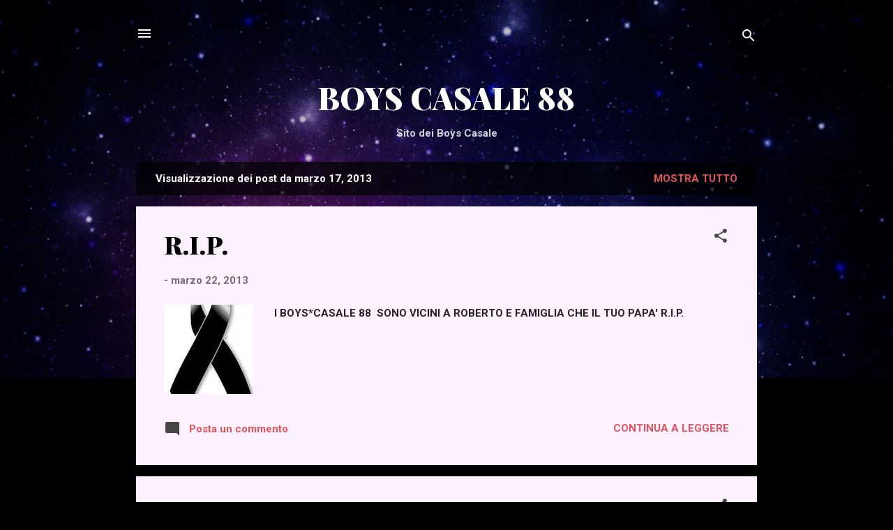

--- FILE ---
content_type: text/html; charset=UTF-8
request_url: https://boyscasale88.blogspot.com/2013_03_17_archive.html
body_size: 28841
content:
<!DOCTYPE html>
<html dir='ltr' lang='it'>
<head>
<meta content='width=device-width, initial-scale=1' name='viewport'/>
<title>BOYS CASALE 88</title>
<meta content='text/html; charset=UTF-8' http-equiv='Content-Type'/>
<!-- Chrome, Firefox OS and Opera -->
<meta content='#000002' name='theme-color'/>
<!-- Windows Phone -->
<meta content='#000002' name='msapplication-navbutton-color'/>
<meta content='blogger' name='generator'/>
<link href='https://boyscasale88.blogspot.com/favicon.ico' rel='icon' type='image/x-icon'/>
<link href='http://boyscasale88.blogspot.com/2013_03_17_archive.html' rel='canonical'/>
<link rel="alternate" type="application/atom+xml" title="BOYS CASALE 88 - Atom" href="https://boyscasale88.blogspot.com/feeds/posts/default" />
<link rel="alternate" type="application/rss+xml" title="BOYS CASALE 88 - RSS" href="https://boyscasale88.blogspot.com/feeds/posts/default?alt=rss" />
<link rel="service.post" type="application/atom+xml" title="BOYS CASALE 88 - Atom" href="https://www.blogger.com/feeds/4919162909764692937/posts/default" />
<!--Can't find substitution for tag [blog.ieCssRetrofitLinks]-->
<meta content='http://boyscasale88.blogspot.com/2013_03_17_archive.html' property='og:url'/>
<meta content='BOYS CASALE 88' property='og:title'/>
<meta content='Sito dei Boys Casale' property='og:description'/>
<meta content='https://blogger.googleusercontent.com/img/b/R29vZ2xl/AVvXsEjBnFGrJmMpZyGJxJBz8BIFHKMRRoGZs0L8s-60R7AlziR9GIYNZu1njUZd7JcPyEM0UOjA7b3VGQyp-q6sp9fwjaQPGzNTnOxKZFKgtiyvEaqz5xnGEc2_a7zQtV139QTdkP_JPwyge6Q/w1200-h630-p-k-no-nu/ooo.bmp' property='og:image'/>
<meta content='https://blogger.googleusercontent.com/img/b/R29vZ2xl/AVvXsEg0_cyowVI16z-X39PteyeIPRL_tvVNsi945WjGLkw4mTWf8gHY147kb9slb7CyArtCtC4UW3textP1LLY1LAse8S0BWO7KiL9UMoaqbGLOj4evx8jlcoU8yMM_cjPsz_z8LEcaUWqtoC8/w1200-h630-p-k-no-nu/402950_2989695871813_1544588152_32842936_1267166065_n.jpg' property='og:image'/>
<style type='text/css'>@font-face{font-family:'Cherry Cream Soda';font-style:normal;font-weight:400;font-display:swap;src:url(//fonts.gstatic.com/s/cherrycreamsoda/v21/UMBIrOxBrW6w2FFyi9paG0fdVdRciQd9A98ZD47H.woff2)format('woff2');unicode-range:U+0000-00FF,U+0131,U+0152-0153,U+02BB-02BC,U+02C6,U+02DA,U+02DC,U+0304,U+0308,U+0329,U+2000-206F,U+20AC,U+2122,U+2191,U+2193,U+2212,U+2215,U+FEFF,U+FFFD;}@font-face{font-family:'Fontdiner Swanky';font-style:normal;font-weight:400;font-display:swap;src:url(//fonts.gstatic.com/s/fontdinerswanky/v24/ijwOs4XgRNsiaI5-hcVb4hQgMvCD0uYVKwOs1to.woff2)format('woff2');unicode-range:U+0000-00FF,U+0131,U+0152-0153,U+02BB-02BC,U+02C6,U+02DA,U+02DC,U+0304,U+0308,U+0329,U+2000-206F,U+20AC,U+2122,U+2191,U+2193,U+2212,U+2215,U+FEFF,U+FFFD;}@font-face{font-family:'Playfair Display';font-style:normal;font-weight:900;font-display:swap;src:url(//fonts.gstatic.com/s/playfairdisplay/v40/nuFvD-vYSZviVYUb_rj3ij__anPXJzDwcbmjWBN2PKfsunDTbtPK-F2qC0usEw.woff2)format('woff2');unicode-range:U+0301,U+0400-045F,U+0490-0491,U+04B0-04B1,U+2116;}@font-face{font-family:'Playfair Display';font-style:normal;font-weight:900;font-display:swap;src:url(//fonts.gstatic.com/s/playfairdisplay/v40/nuFvD-vYSZviVYUb_rj3ij__anPXJzDwcbmjWBN2PKfsunDYbtPK-F2qC0usEw.woff2)format('woff2');unicode-range:U+0102-0103,U+0110-0111,U+0128-0129,U+0168-0169,U+01A0-01A1,U+01AF-01B0,U+0300-0301,U+0303-0304,U+0308-0309,U+0323,U+0329,U+1EA0-1EF9,U+20AB;}@font-face{font-family:'Playfair Display';font-style:normal;font-weight:900;font-display:swap;src:url(//fonts.gstatic.com/s/playfairdisplay/v40/nuFvD-vYSZviVYUb_rj3ij__anPXJzDwcbmjWBN2PKfsunDZbtPK-F2qC0usEw.woff2)format('woff2');unicode-range:U+0100-02BA,U+02BD-02C5,U+02C7-02CC,U+02CE-02D7,U+02DD-02FF,U+0304,U+0308,U+0329,U+1D00-1DBF,U+1E00-1E9F,U+1EF2-1EFF,U+2020,U+20A0-20AB,U+20AD-20C0,U+2113,U+2C60-2C7F,U+A720-A7FF;}@font-face{font-family:'Playfair Display';font-style:normal;font-weight:900;font-display:swap;src:url(//fonts.gstatic.com/s/playfairdisplay/v40/nuFvD-vYSZviVYUb_rj3ij__anPXJzDwcbmjWBN2PKfsunDXbtPK-F2qC0s.woff2)format('woff2');unicode-range:U+0000-00FF,U+0131,U+0152-0153,U+02BB-02BC,U+02C6,U+02DA,U+02DC,U+0304,U+0308,U+0329,U+2000-206F,U+20AC,U+2122,U+2191,U+2193,U+2212,U+2215,U+FEFF,U+FFFD;}@font-face{font-family:'Roboto';font-style:italic;font-weight:300;font-stretch:100%;font-display:swap;src:url(//fonts.gstatic.com/s/roboto/v50/KFOKCnqEu92Fr1Mu53ZEC9_Vu3r1gIhOszmOClHrs6ljXfMMLt_QuAX-k3Yi128m0kN2.woff2)format('woff2');unicode-range:U+0460-052F,U+1C80-1C8A,U+20B4,U+2DE0-2DFF,U+A640-A69F,U+FE2E-FE2F;}@font-face{font-family:'Roboto';font-style:italic;font-weight:300;font-stretch:100%;font-display:swap;src:url(//fonts.gstatic.com/s/roboto/v50/KFOKCnqEu92Fr1Mu53ZEC9_Vu3r1gIhOszmOClHrs6ljXfMMLt_QuAz-k3Yi128m0kN2.woff2)format('woff2');unicode-range:U+0301,U+0400-045F,U+0490-0491,U+04B0-04B1,U+2116;}@font-face{font-family:'Roboto';font-style:italic;font-weight:300;font-stretch:100%;font-display:swap;src:url(//fonts.gstatic.com/s/roboto/v50/KFOKCnqEu92Fr1Mu53ZEC9_Vu3r1gIhOszmOClHrs6ljXfMMLt_QuAT-k3Yi128m0kN2.woff2)format('woff2');unicode-range:U+1F00-1FFF;}@font-face{font-family:'Roboto';font-style:italic;font-weight:300;font-stretch:100%;font-display:swap;src:url(//fonts.gstatic.com/s/roboto/v50/KFOKCnqEu92Fr1Mu53ZEC9_Vu3r1gIhOszmOClHrs6ljXfMMLt_QuAv-k3Yi128m0kN2.woff2)format('woff2');unicode-range:U+0370-0377,U+037A-037F,U+0384-038A,U+038C,U+038E-03A1,U+03A3-03FF;}@font-face{font-family:'Roboto';font-style:italic;font-weight:300;font-stretch:100%;font-display:swap;src:url(//fonts.gstatic.com/s/roboto/v50/KFOKCnqEu92Fr1Mu53ZEC9_Vu3r1gIhOszmOClHrs6ljXfMMLt_QuHT-k3Yi128m0kN2.woff2)format('woff2');unicode-range:U+0302-0303,U+0305,U+0307-0308,U+0310,U+0312,U+0315,U+031A,U+0326-0327,U+032C,U+032F-0330,U+0332-0333,U+0338,U+033A,U+0346,U+034D,U+0391-03A1,U+03A3-03A9,U+03B1-03C9,U+03D1,U+03D5-03D6,U+03F0-03F1,U+03F4-03F5,U+2016-2017,U+2034-2038,U+203C,U+2040,U+2043,U+2047,U+2050,U+2057,U+205F,U+2070-2071,U+2074-208E,U+2090-209C,U+20D0-20DC,U+20E1,U+20E5-20EF,U+2100-2112,U+2114-2115,U+2117-2121,U+2123-214F,U+2190,U+2192,U+2194-21AE,U+21B0-21E5,U+21F1-21F2,U+21F4-2211,U+2213-2214,U+2216-22FF,U+2308-230B,U+2310,U+2319,U+231C-2321,U+2336-237A,U+237C,U+2395,U+239B-23B7,U+23D0,U+23DC-23E1,U+2474-2475,U+25AF,U+25B3,U+25B7,U+25BD,U+25C1,U+25CA,U+25CC,U+25FB,U+266D-266F,U+27C0-27FF,U+2900-2AFF,U+2B0E-2B11,U+2B30-2B4C,U+2BFE,U+3030,U+FF5B,U+FF5D,U+1D400-1D7FF,U+1EE00-1EEFF;}@font-face{font-family:'Roboto';font-style:italic;font-weight:300;font-stretch:100%;font-display:swap;src:url(//fonts.gstatic.com/s/roboto/v50/KFOKCnqEu92Fr1Mu53ZEC9_Vu3r1gIhOszmOClHrs6ljXfMMLt_QuGb-k3Yi128m0kN2.woff2)format('woff2');unicode-range:U+0001-000C,U+000E-001F,U+007F-009F,U+20DD-20E0,U+20E2-20E4,U+2150-218F,U+2190,U+2192,U+2194-2199,U+21AF,U+21E6-21F0,U+21F3,U+2218-2219,U+2299,U+22C4-22C6,U+2300-243F,U+2440-244A,U+2460-24FF,U+25A0-27BF,U+2800-28FF,U+2921-2922,U+2981,U+29BF,U+29EB,U+2B00-2BFF,U+4DC0-4DFF,U+FFF9-FFFB,U+10140-1018E,U+10190-1019C,U+101A0,U+101D0-101FD,U+102E0-102FB,U+10E60-10E7E,U+1D2C0-1D2D3,U+1D2E0-1D37F,U+1F000-1F0FF,U+1F100-1F1AD,U+1F1E6-1F1FF,U+1F30D-1F30F,U+1F315,U+1F31C,U+1F31E,U+1F320-1F32C,U+1F336,U+1F378,U+1F37D,U+1F382,U+1F393-1F39F,U+1F3A7-1F3A8,U+1F3AC-1F3AF,U+1F3C2,U+1F3C4-1F3C6,U+1F3CA-1F3CE,U+1F3D4-1F3E0,U+1F3ED,U+1F3F1-1F3F3,U+1F3F5-1F3F7,U+1F408,U+1F415,U+1F41F,U+1F426,U+1F43F,U+1F441-1F442,U+1F444,U+1F446-1F449,U+1F44C-1F44E,U+1F453,U+1F46A,U+1F47D,U+1F4A3,U+1F4B0,U+1F4B3,U+1F4B9,U+1F4BB,U+1F4BF,U+1F4C8-1F4CB,U+1F4D6,U+1F4DA,U+1F4DF,U+1F4E3-1F4E6,U+1F4EA-1F4ED,U+1F4F7,U+1F4F9-1F4FB,U+1F4FD-1F4FE,U+1F503,U+1F507-1F50B,U+1F50D,U+1F512-1F513,U+1F53E-1F54A,U+1F54F-1F5FA,U+1F610,U+1F650-1F67F,U+1F687,U+1F68D,U+1F691,U+1F694,U+1F698,U+1F6AD,U+1F6B2,U+1F6B9-1F6BA,U+1F6BC,U+1F6C6-1F6CF,U+1F6D3-1F6D7,U+1F6E0-1F6EA,U+1F6F0-1F6F3,U+1F6F7-1F6FC,U+1F700-1F7FF,U+1F800-1F80B,U+1F810-1F847,U+1F850-1F859,U+1F860-1F887,U+1F890-1F8AD,U+1F8B0-1F8BB,U+1F8C0-1F8C1,U+1F900-1F90B,U+1F93B,U+1F946,U+1F984,U+1F996,U+1F9E9,U+1FA00-1FA6F,U+1FA70-1FA7C,U+1FA80-1FA89,U+1FA8F-1FAC6,U+1FACE-1FADC,U+1FADF-1FAE9,U+1FAF0-1FAF8,U+1FB00-1FBFF;}@font-face{font-family:'Roboto';font-style:italic;font-weight:300;font-stretch:100%;font-display:swap;src:url(//fonts.gstatic.com/s/roboto/v50/KFOKCnqEu92Fr1Mu53ZEC9_Vu3r1gIhOszmOClHrs6ljXfMMLt_QuAf-k3Yi128m0kN2.woff2)format('woff2');unicode-range:U+0102-0103,U+0110-0111,U+0128-0129,U+0168-0169,U+01A0-01A1,U+01AF-01B0,U+0300-0301,U+0303-0304,U+0308-0309,U+0323,U+0329,U+1EA0-1EF9,U+20AB;}@font-face{font-family:'Roboto';font-style:italic;font-weight:300;font-stretch:100%;font-display:swap;src:url(//fonts.gstatic.com/s/roboto/v50/KFOKCnqEu92Fr1Mu53ZEC9_Vu3r1gIhOszmOClHrs6ljXfMMLt_QuAb-k3Yi128m0kN2.woff2)format('woff2');unicode-range:U+0100-02BA,U+02BD-02C5,U+02C7-02CC,U+02CE-02D7,U+02DD-02FF,U+0304,U+0308,U+0329,U+1D00-1DBF,U+1E00-1E9F,U+1EF2-1EFF,U+2020,U+20A0-20AB,U+20AD-20C0,U+2113,U+2C60-2C7F,U+A720-A7FF;}@font-face{font-family:'Roboto';font-style:italic;font-weight:300;font-stretch:100%;font-display:swap;src:url(//fonts.gstatic.com/s/roboto/v50/KFOKCnqEu92Fr1Mu53ZEC9_Vu3r1gIhOszmOClHrs6ljXfMMLt_QuAj-k3Yi128m0g.woff2)format('woff2');unicode-range:U+0000-00FF,U+0131,U+0152-0153,U+02BB-02BC,U+02C6,U+02DA,U+02DC,U+0304,U+0308,U+0329,U+2000-206F,U+20AC,U+2122,U+2191,U+2193,U+2212,U+2215,U+FEFF,U+FFFD;}@font-face{font-family:'Roboto';font-style:normal;font-weight:400;font-stretch:100%;font-display:swap;src:url(//fonts.gstatic.com/s/roboto/v50/KFO7CnqEu92Fr1ME7kSn66aGLdTylUAMa3GUBHMdazTgWw.woff2)format('woff2');unicode-range:U+0460-052F,U+1C80-1C8A,U+20B4,U+2DE0-2DFF,U+A640-A69F,U+FE2E-FE2F;}@font-face{font-family:'Roboto';font-style:normal;font-weight:400;font-stretch:100%;font-display:swap;src:url(//fonts.gstatic.com/s/roboto/v50/KFO7CnqEu92Fr1ME7kSn66aGLdTylUAMa3iUBHMdazTgWw.woff2)format('woff2');unicode-range:U+0301,U+0400-045F,U+0490-0491,U+04B0-04B1,U+2116;}@font-face{font-family:'Roboto';font-style:normal;font-weight:400;font-stretch:100%;font-display:swap;src:url(//fonts.gstatic.com/s/roboto/v50/KFO7CnqEu92Fr1ME7kSn66aGLdTylUAMa3CUBHMdazTgWw.woff2)format('woff2');unicode-range:U+1F00-1FFF;}@font-face{font-family:'Roboto';font-style:normal;font-weight:400;font-stretch:100%;font-display:swap;src:url(//fonts.gstatic.com/s/roboto/v50/KFO7CnqEu92Fr1ME7kSn66aGLdTylUAMa3-UBHMdazTgWw.woff2)format('woff2');unicode-range:U+0370-0377,U+037A-037F,U+0384-038A,U+038C,U+038E-03A1,U+03A3-03FF;}@font-face{font-family:'Roboto';font-style:normal;font-weight:400;font-stretch:100%;font-display:swap;src:url(//fonts.gstatic.com/s/roboto/v50/KFO7CnqEu92Fr1ME7kSn66aGLdTylUAMawCUBHMdazTgWw.woff2)format('woff2');unicode-range:U+0302-0303,U+0305,U+0307-0308,U+0310,U+0312,U+0315,U+031A,U+0326-0327,U+032C,U+032F-0330,U+0332-0333,U+0338,U+033A,U+0346,U+034D,U+0391-03A1,U+03A3-03A9,U+03B1-03C9,U+03D1,U+03D5-03D6,U+03F0-03F1,U+03F4-03F5,U+2016-2017,U+2034-2038,U+203C,U+2040,U+2043,U+2047,U+2050,U+2057,U+205F,U+2070-2071,U+2074-208E,U+2090-209C,U+20D0-20DC,U+20E1,U+20E5-20EF,U+2100-2112,U+2114-2115,U+2117-2121,U+2123-214F,U+2190,U+2192,U+2194-21AE,U+21B0-21E5,U+21F1-21F2,U+21F4-2211,U+2213-2214,U+2216-22FF,U+2308-230B,U+2310,U+2319,U+231C-2321,U+2336-237A,U+237C,U+2395,U+239B-23B7,U+23D0,U+23DC-23E1,U+2474-2475,U+25AF,U+25B3,U+25B7,U+25BD,U+25C1,U+25CA,U+25CC,U+25FB,U+266D-266F,U+27C0-27FF,U+2900-2AFF,U+2B0E-2B11,U+2B30-2B4C,U+2BFE,U+3030,U+FF5B,U+FF5D,U+1D400-1D7FF,U+1EE00-1EEFF;}@font-face{font-family:'Roboto';font-style:normal;font-weight:400;font-stretch:100%;font-display:swap;src:url(//fonts.gstatic.com/s/roboto/v50/KFO7CnqEu92Fr1ME7kSn66aGLdTylUAMaxKUBHMdazTgWw.woff2)format('woff2');unicode-range:U+0001-000C,U+000E-001F,U+007F-009F,U+20DD-20E0,U+20E2-20E4,U+2150-218F,U+2190,U+2192,U+2194-2199,U+21AF,U+21E6-21F0,U+21F3,U+2218-2219,U+2299,U+22C4-22C6,U+2300-243F,U+2440-244A,U+2460-24FF,U+25A0-27BF,U+2800-28FF,U+2921-2922,U+2981,U+29BF,U+29EB,U+2B00-2BFF,U+4DC0-4DFF,U+FFF9-FFFB,U+10140-1018E,U+10190-1019C,U+101A0,U+101D0-101FD,U+102E0-102FB,U+10E60-10E7E,U+1D2C0-1D2D3,U+1D2E0-1D37F,U+1F000-1F0FF,U+1F100-1F1AD,U+1F1E6-1F1FF,U+1F30D-1F30F,U+1F315,U+1F31C,U+1F31E,U+1F320-1F32C,U+1F336,U+1F378,U+1F37D,U+1F382,U+1F393-1F39F,U+1F3A7-1F3A8,U+1F3AC-1F3AF,U+1F3C2,U+1F3C4-1F3C6,U+1F3CA-1F3CE,U+1F3D4-1F3E0,U+1F3ED,U+1F3F1-1F3F3,U+1F3F5-1F3F7,U+1F408,U+1F415,U+1F41F,U+1F426,U+1F43F,U+1F441-1F442,U+1F444,U+1F446-1F449,U+1F44C-1F44E,U+1F453,U+1F46A,U+1F47D,U+1F4A3,U+1F4B0,U+1F4B3,U+1F4B9,U+1F4BB,U+1F4BF,U+1F4C8-1F4CB,U+1F4D6,U+1F4DA,U+1F4DF,U+1F4E3-1F4E6,U+1F4EA-1F4ED,U+1F4F7,U+1F4F9-1F4FB,U+1F4FD-1F4FE,U+1F503,U+1F507-1F50B,U+1F50D,U+1F512-1F513,U+1F53E-1F54A,U+1F54F-1F5FA,U+1F610,U+1F650-1F67F,U+1F687,U+1F68D,U+1F691,U+1F694,U+1F698,U+1F6AD,U+1F6B2,U+1F6B9-1F6BA,U+1F6BC,U+1F6C6-1F6CF,U+1F6D3-1F6D7,U+1F6E0-1F6EA,U+1F6F0-1F6F3,U+1F6F7-1F6FC,U+1F700-1F7FF,U+1F800-1F80B,U+1F810-1F847,U+1F850-1F859,U+1F860-1F887,U+1F890-1F8AD,U+1F8B0-1F8BB,U+1F8C0-1F8C1,U+1F900-1F90B,U+1F93B,U+1F946,U+1F984,U+1F996,U+1F9E9,U+1FA00-1FA6F,U+1FA70-1FA7C,U+1FA80-1FA89,U+1FA8F-1FAC6,U+1FACE-1FADC,U+1FADF-1FAE9,U+1FAF0-1FAF8,U+1FB00-1FBFF;}@font-face{font-family:'Roboto';font-style:normal;font-weight:400;font-stretch:100%;font-display:swap;src:url(//fonts.gstatic.com/s/roboto/v50/KFO7CnqEu92Fr1ME7kSn66aGLdTylUAMa3OUBHMdazTgWw.woff2)format('woff2');unicode-range:U+0102-0103,U+0110-0111,U+0128-0129,U+0168-0169,U+01A0-01A1,U+01AF-01B0,U+0300-0301,U+0303-0304,U+0308-0309,U+0323,U+0329,U+1EA0-1EF9,U+20AB;}@font-face{font-family:'Roboto';font-style:normal;font-weight:400;font-stretch:100%;font-display:swap;src:url(//fonts.gstatic.com/s/roboto/v50/KFO7CnqEu92Fr1ME7kSn66aGLdTylUAMa3KUBHMdazTgWw.woff2)format('woff2');unicode-range:U+0100-02BA,U+02BD-02C5,U+02C7-02CC,U+02CE-02D7,U+02DD-02FF,U+0304,U+0308,U+0329,U+1D00-1DBF,U+1E00-1E9F,U+1EF2-1EFF,U+2020,U+20A0-20AB,U+20AD-20C0,U+2113,U+2C60-2C7F,U+A720-A7FF;}@font-face{font-family:'Roboto';font-style:normal;font-weight:400;font-stretch:100%;font-display:swap;src:url(//fonts.gstatic.com/s/roboto/v50/KFO7CnqEu92Fr1ME7kSn66aGLdTylUAMa3yUBHMdazQ.woff2)format('woff2');unicode-range:U+0000-00FF,U+0131,U+0152-0153,U+02BB-02BC,U+02C6,U+02DA,U+02DC,U+0304,U+0308,U+0329,U+2000-206F,U+20AC,U+2122,U+2191,U+2193,U+2212,U+2215,U+FEFF,U+FFFD;}@font-face{font-family:'Roboto';font-style:normal;font-weight:700;font-stretch:100%;font-display:swap;src:url(//fonts.gstatic.com/s/roboto/v50/KFO7CnqEu92Fr1ME7kSn66aGLdTylUAMa3GUBHMdazTgWw.woff2)format('woff2');unicode-range:U+0460-052F,U+1C80-1C8A,U+20B4,U+2DE0-2DFF,U+A640-A69F,U+FE2E-FE2F;}@font-face{font-family:'Roboto';font-style:normal;font-weight:700;font-stretch:100%;font-display:swap;src:url(//fonts.gstatic.com/s/roboto/v50/KFO7CnqEu92Fr1ME7kSn66aGLdTylUAMa3iUBHMdazTgWw.woff2)format('woff2');unicode-range:U+0301,U+0400-045F,U+0490-0491,U+04B0-04B1,U+2116;}@font-face{font-family:'Roboto';font-style:normal;font-weight:700;font-stretch:100%;font-display:swap;src:url(//fonts.gstatic.com/s/roboto/v50/KFO7CnqEu92Fr1ME7kSn66aGLdTylUAMa3CUBHMdazTgWw.woff2)format('woff2');unicode-range:U+1F00-1FFF;}@font-face{font-family:'Roboto';font-style:normal;font-weight:700;font-stretch:100%;font-display:swap;src:url(//fonts.gstatic.com/s/roboto/v50/KFO7CnqEu92Fr1ME7kSn66aGLdTylUAMa3-UBHMdazTgWw.woff2)format('woff2');unicode-range:U+0370-0377,U+037A-037F,U+0384-038A,U+038C,U+038E-03A1,U+03A3-03FF;}@font-face{font-family:'Roboto';font-style:normal;font-weight:700;font-stretch:100%;font-display:swap;src:url(//fonts.gstatic.com/s/roboto/v50/KFO7CnqEu92Fr1ME7kSn66aGLdTylUAMawCUBHMdazTgWw.woff2)format('woff2');unicode-range:U+0302-0303,U+0305,U+0307-0308,U+0310,U+0312,U+0315,U+031A,U+0326-0327,U+032C,U+032F-0330,U+0332-0333,U+0338,U+033A,U+0346,U+034D,U+0391-03A1,U+03A3-03A9,U+03B1-03C9,U+03D1,U+03D5-03D6,U+03F0-03F1,U+03F4-03F5,U+2016-2017,U+2034-2038,U+203C,U+2040,U+2043,U+2047,U+2050,U+2057,U+205F,U+2070-2071,U+2074-208E,U+2090-209C,U+20D0-20DC,U+20E1,U+20E5-20EF,U+2100-2112,U+2114-2115,U+2117-2121,U+2123-214F,U+2190,U+2192,U+2194-21AE,U+21B0-21E5,U+21F1-21F2,U+21F4-2211,U+2213-2214,U+2216-22FF,U+2308-230B,U+2310,U+2319,U+231C-2321,U+2336-237A,U+237C,U+2395,U+239B-23B7,U+23D0,U+23DC-23E1,U+2474-2475,U+25AF,U+25B3,U+25B7,U+25BD,U+25C1,U+25CA,U+25CC,U+25FB,U+266D-266F,U+27C0-27FF,U+2900-2AFF,U+2B0E-2B11,U+2B30-2B4C,U+2BFE,U+3030,U+FF5B,U+FF5D,U+1D400-1D7FF,U+1EE00-1EEFF;}@font-face{font-family:'Roboto';font-style:normal;font-weight:700;font-stretch:100%;font-display:swap;src:url(//fonts.gstatic.com/s/roboto/v50/KFO7CnqEu92Fr1ME7kSn66aGLdTylUAMaxKUBHMdazTgWw.woff2)format('woff2');unicode-range:U+0001-000C,U+000E-001F,U+007F-009F,U+20DD-20E0,U+20E2-20E4,U+2150-218F,U+2190,U+2192,U+2194-2199,U+21AF,U+21E6-21F0,U+21F3,U+2218-2219,U+2299,U+22C4-22C6,U+2300-243F,U+2440-244A,U+2460-24FF,U+25A0-27BF,U+2800-28FF,U+2921-2922,U+2981,U+29BF,U+29EB,U+2B00-2BFF,U+4DC0-4DFF,U+FFF9-FFFB,U+10140-1018E,U+10190-1019C,U+101A0,U+101D0-101FD,U+102E0-102FB,U+10E60-10E7E,U+1D2C0-1D2D3,U+1D2E0-1D37F,U+1F000-1F0FF,U+1F100-1F1AD,U+1F1E6-1F1FF,U+1F30D-1F30F,U+1F315,U+1F31C,U+1F31E,U+1F320-1F32C,U+1F336,U+1F378,U+1F37D,U+1F382,U+1F393-1F39F,U+1F3A7-1F3A8,U+1F3AC-1F3AF,U+1F3C2,U+1F3C4-1F3C6,U+1F3CA-1F3CE,U+1F3D4-1F3E0,U+1F3ED,U+1F3F1-1F3F3,U+1F3F5-1F3F7,U+1F408,U+1F415,U+1F41F,U+1F426,U+1F43F,U+1F441-1F442,U+1F444,U+1F446-1F449,U+1F44C-1F44E,U+1F453,U+1F46A,U+1F47D,U+1F4A3,U+1F4B0,U+1F4B3,U+1F4B9,U+1F4BB,U+1F4BF,U+1F4C8-1F4CB,U+1F4D6,U+1F4DA,U+1F4DF,U+1F4E3-1F4E6,U+1F4EA-1F4ED,U+1F4F7,U+1F4F9-1F4FB,U+1F4FD-1F4FE,U+1F503,U+1F507-1F50B,U+1F50D,U+1F512-1F513,U+1F53E-1F54A,U+1F54F-1F5FA,U+1F610,U+1F650-1F67F,U+1F687,U+1F68D,U+1F691,U+1F694,U+1F698,U+1F6AD,U+1F6B2,U+1F6B9-1F6BA,U+1F6BC,U+1F6C6-1F6CF,U+1F6D3-1F6D7,U+1F6E0-1F6EA,U+1F6F0-1F6F3,U+1F6F7-1F6FC,U+1F700-1F7FF,U+1F800-1F80B,U+1F810-1F847,U+1F850-1F859,U+1F860-1F887,U+1F890-1F8AD,U+1F8B0-1F8BB,U+1F8C0-1F8C1,U+1F900-1F90B,U+1F93B,U+1F946,U+1F984,U+1F996,U+1F9E9,U+1FA00-1FA6F,U+1FA70-1FA7C,U+1FA80-1FA89,U+1FA8F-1FAC6,U+1FACE-1FADC,U+1FADF-1FAE9,U+1FAF0-1FAF8,U+1FB00-1FBFF;}@font-face{font-family:'Roboto';font-style:normal;font-weight:700;font-stretch:100%;font-display:swap;src:url(//fonts.gstatic.com/s/roboto/v50/KFO7CnqEu92Fr1ME7kSn66aGLdTylUAMa3OUBHMdazTgWw.woff2)format('woff2');unicode-range:U+0102-0103,U+0110-0111,U+0128-0129,U+0168-0169,U+01A0-01A1,U+01AF-01B0,U+0300-0301,U+0303-0304,U+0308-0309,U+0323,U+0329,U+1EA0-1EF9,U+20AB;}@font-face{font-family:'Roboto';font-style:normal;font-weight:700;font-stretch:100%;font-display:swap;src:url(//fonts.gstatic.com/s/roboto/v50/KFO7CnqEu92Fr1ME7kSn66aGLdTylUAMa3KUBHMdazTgWw.woff2)format('woff2');unicode-range:U+0100-02BA,U+02BD-02C5,U+02C7-02CC,U+02CE-02D7,U+02DD-02FF,U+0304,U+0308,U+0329,U+1D00-1DBF,U+1E00-1E9F,U+1EF2-1EFF,U+2020,U+20A0-20AB,U+20AD-20C0,U+2113,U+2C60-2C7F,U+A720-A7FF;}@font-face{font-family:'Roboto';font-style:normal;font-weight:700;font-stretch:100%;font-display:swap;src:url(//fonts.gstatic.com/s/roboto/v50/KFO7CnqEu92Fr1ME7kSn66aGLdTylUAMa3yUBHMdazQ.woff2)format('woff2');unicode-range:U+0000-00FF,U+0131,U+0152-0153,U+02BB-02BC,U+02C6,U+02DA,U+02DC,U+0304,U+0308,U+0329,U+2000-206F,U+20AC,U+2122,U+2191,U+2193,U+2212,U+2215,U+FEFF,U+FFFD;}</style>
<style id='page-skin-1' type='text/css'><!--
/*! normalize.css v3.0.1 | MIT License | git.io/normalize */html{font-family:sans-serif;-ms-text-size-adjust:100%;-webkit-text-size-adjust:100%}body{margin:0}article,aside,details,figcaption,figure,footer,header,hgroup,main,nav,section,summary{display:block}audio,canvas,progress,video{display:inline-block;vertical-align:baseline}audio:not([controls]){display:none;height:0}[hidden],template{display:none}a{background:transparent}a:active,a:hover{outline:0}abbr[title]{border-bottom:1px dotted}b,strong{font-weight:bold}dfn{font-style:italic}h1{font-size:2em;margin:.67em 0}mark{background:#ff0;color:#000}small{font-size:80%}sub,sup{font-size:75%;line-height:0;position:relative;vertical-align:baseline}sup{top:-0.5em}sub{bottom:-0.25em}img{border:0}svg:not(:root){overflow:hidden}figure{margin:1em 40px}hr{-moz-box-sizing:content-box;box-sizing:content-box;height:0}pre{overflow:auto}code,kbd,pre,samp{font-family:monospace,monospace;font-size:1em}button,input,optgroup,select,textarea{color:inherit;font:inherit;margin:0}button{overflow:visible}button,select{text-transform:none}button,html input[type="button"],input[type="reset"],input[type="submit"]{-webkit-appearance:button;cursor:pointer}button[disabled],html input[disabled]{cursor:default}button::-moz-focus-inner,input::-moz-focus-inner{border:0;padding:0}input{line-height:normal}input[type="checkbox"],input[type="radio"]{box-sizing:border-box;padding:0}input[type="number"]::-webkit-inner-spin-button,input[type="number"]::-webkit-outer-spin-button{height:auto}input[type="search"]{-webkit-appearance:textfield;-moz-box-sizing:content-box;-webkit-box-sizing:content-box;box-sizing:content-box}input[type="search"]::-webkit-search-cancel-button,input[type="search"]::-webkit-search-decoration{-webkit-appearance:none}fieldset{border:1px solid #c0c0c0;margin:0 2px;padding:.35em .625em .75em}legend{border:0;padding:0}textarea{overflow:auto}optgroup{font-weight:bold}table{border-collapse:collapse;border-spacing:0}td,th{padding:0}
/*!************************************************
* Blogger Template Style
* Name: Contempo
**************************************************/
body{
overflow-wrap:break-word;
word-break:break-word;
word-wrap:break-word
}
.hidden{
display:none
}
.invisible{
visibility:hidden
}
.container::after,.float-container::after{
clear:both;
content:"";
display:table
}
.clearboth{
clear:both
}
#comments .comment .comment-actions,.subscribe-popup .FollowByEmail .follow-by-email-submit,.widget.Profile .profile-link,.widget.Profile .profile-link.visit-profile{
background:0 0;
border:0;
box-shadow:none;
color:#e3555b;
cursor:pointer;
font-size:14px;
font-weight:700;
outline:0;
text-decoration:none;
text-transform:uppercase;
width:auto
}
.dim-overlay{
background-color:rgba(0,0,0,.54);
height:100vh;
left:0;
position:fixed;
top:0;
width:100%
}
#sharing-dim-overlay{
background-color:transparent
}
input::-ms-clear{
display:none
}
.blogger-logo,.svg-icon-24.blogger-logo{
fill:#ff9800;
opacity:1
}
.loading-spinner-large{
-webkit-animation:mspin-rotate 1.568s infinite linear;
animation:mspin-rotate 1.568s infinite linear;
height:48px;
overflow:hidden;
position:absolute;
width:48px;
z-index:200
}
.loading-spinner-large>div{
-webkit-animation:mspin-revrot 5332ms infinite steps(4);
animation:mspin-revrot 5332ms infinite steps(4)
}
.loading-spinner-large>div>div{
-webkit-animation:mspin-singlecolor-large-film 1333ms infinite steps(81);
animation:mspin-singlecolor-large-film 1333ms infinite steps(81);
background-size:100%;
height:48px;
width:3888px
}
.mspin-black-large>div>div,.mspin-grey_54-large>div>div{
background-image:url(https://www.blogblog.com/indie/mspin_black_large.svg)
}
.mspin-white-large>div>div{
background-image:url(https://www.blogblog.com/indie/mspin_white_large.svg)
}
.mspin-grey_54-large{
opacity:.54
}
@-webkit-keyframes mspin-singlecolor-large-film{
from{
-webkit-transform:translateX(0);
transform:translateX(0)
}
to{
-webkit-transform:translateX(-3888px);
transform:translateX(-3888px)
}
}
@keyframes mspin-singlecolor-large-film{
from{
-webkit-transform:translateX(0);
transform:translateX(0)
}
to{
-webkit-transform:translateX(-3888px);
transform:translateX(-3888px)
}
}
@-webkit-keyframes mspin-rotate{
from{
-webkit-transform:rotate(0);
transform:rotate(0)
}
to{
-webkit-transform:rotate(360deg);
transform:rotate(360deg)
}
}
@keyframes mspin-rotate{
from{
-webkit-transform:rotate(0);
transform:rotate(0)
}
to{
-webkit-transform:rotate(360deg);
transform:rotate(360deg)
}
}
@-webkit-keyframes mspin-revrot{
from{
-webkit-transform:rotate(0);
transform:rotate(0)
}
to{
-webkit-transform:rotate(-360deg);
transform:rotate(-360deg)
}
}
@keyframes mspin-revrot{
from{
-webkit-transform:rotate(0);
transform:rotate(0)
}
to{
-webkit-transform:rotate(-360deg);
transform:rotate(-360deg)
}
}
.skip-navigation{
background-color:#fff;
box-sizing:border-box;
color:#000;
display:block;
height:0;
left:0;
line-height:50px;
overflow:hidden;
padding-top:0;
position:fixed;
text-align:center;
top:0;
-webkit-transition:box-shadow .3s,height .3s,padding-top .3s;
transition:box-shadow .3s,height .3s,padding-top .3s;
width:100%;
z-index:900
}
.skip-navigation:focus{
box-shadow:0 4px 5px 0 rgba(0,0,0,.14),0 1px 10px 0 rgba(0,0,0,.12),0 2px 4px -1px rgba(0,0,0,.2);
height:50px
}
#main{
outline:0
}
.main-heading{
position:absolute;
clip:rect(1px,1px,1px,1px);
padding:0;
border:0;
height:1px;
width:1px;
overflow:hidden
}
.Attribution{
margin-top:1em;
text-align:center
}
.Attribution .blogger img,.Attribution .blogger svg{
vertical-align:bottom
}
.Attribution .blogger img{
margin-right:.5em
}
.Attribution div{
line-height:24px;
margin-top:.5em
}
.Attribution .copyright,.Attribution .image-attribution{
font-size:.7em;
margin-top:1.5em
}
.BLOG_mobile_video_class{
display:none
}
.bg-photo{
background-attachment:scroll!important
}
body .CSS_LIGHTBOX{
z-index:900
}
.extendable .show-less,.extendable .show-more{
border-color:#e3555b;
color:#e3555b;
margin-top:8px
}
.extendable .show-less.hidden,.extendable .show-more.hidden{
display:none
}
.inline-ad{
display:none;
max-width:100%;
overflow:hidden
}
.adsbygoogle{
display:block
}
#cookieChoiceInfo{
bottom:0;
top:auto
}
iframe.b-hbp-video{
border:0
}
.post-body img{
max-width:100%
}
.post-body iframe{
max-width:100%
}
.post-body a[imageanchor="1"]{
display:inline-block
}
.byline{
margin-right:1em
}
.byline:last-child{
margin-right:0
}
.link-copied-dialog{
max-width:520px;
outline:0
}
.link-copied-dialog .modal-dialog-buttons{
margin-top:8px
}
.link-copied-dialog .goog-buttonset-default{
background:0 0;
border:0
}
.link-copied-dialog .goog-buttonset-default:focus{
outline:0
}
.paging-control-container{
margin-bottom:16px
}
.paging-control-container .paging-control{
display:inline-block
}
.paging-control-container .comment-range-text::after,.paging-control-container .paging-control{
color:#e3555b
}
.paging-control-container .comment-range-text,.paging-control-container .paging-control{
margin-right:8px
}
.paging-control-container .comment-range-text::after,.paging-control-container .paging-control::after{
content:"\b7";
cursor:default;
padding-left:8px;
pointer-events:none
}
.paging-control-container .comment-range-text:last-child::after,.paging-control-container .paging-control:last-child::after{
content:none
}
.byline.reactions iframe{
height:20px
}
.b-notification{
color:#000;
background-color:#fff;
border-bottom:solid 1px #000;
box-sizing:border-box;
padding:16px 32px;
text-align:center
}
.b-notification.visible{
-webkit-transition:margin-top .3s cubic-bezier(.4,0,.2,1);
transition:margin-top .3s cubic-bezier(.4,0,.2,1)
}
.b-notification.invisible{
position:absolute
}
.b-notification-close{
position:absolute;
right:8px;
top:8px
}
.no-posts-message{
line-height:40px;
text-align:center
}
@media screen and (max-width:800px){
body.item-view .post-body a[imageanchor="1"][style*="float: left;"],body.item-view .post-body a[imageanchor="1"][style*="float: right;"]{
float:none!important;
clear:none!important
}
body.item-view .post-body a[imageanchor="1"] img{
display:block;
height:auto;
margin:0 auto
}
body.item-view .post-body>.separator:first-child>a[imageanchor="1"]:first-child{
margin-top:20px
}
.post-body a[imageanchor]{
display:block
}
body.item-view .post-body a[imageanchor="1"]{
margin-left:0!important;
margin-right:0!important
}
body.item-view .post-body a[imageanchor="1"]+a[imageanchor="1"]{
margin-top:16px
}
}
.item-control{
display:none
}
#comments{
border-top:1px dashed rgba(0,0,0,.54);
margin-top:20px;
padding:20px
}
#comments .comment-thread ol{
margin:0;
padding-left:0;
padding-left:0
}
#comments .comment .comment-replybox-single,#comments .comment-thread .comment-replies{
margin-left:60px
}
#comments .comment-thread .thread-count{
display:none
}
#comments .comment{
list-style-type:none;
padding:0 0 30px;
position:relative
}
#comments .comment .comment{
padding-bottom:8px
}
.comment .avatar-image-container{
position:absolute
}
.comment .avatar-image-container img{
border-radius:50%
}
.avatar-image-container svg,.comment .avatar-image-container .avatar-icon{
border-radius:50%;
border:solid 1px #464646;
box-sizing:border-box;
fill:#464646;
height:35px;
margin:0;
padding:7px;
width:35px
}
.comment .comment-block{
margin-top:10px;
margin-left:60px;
padding-bottom:0
}
#comments .comment-author-header-wrapper{
margin-left:40px
}
#comments .comment .thread-expanded .comment-block{
padding-bottom:20px
}
#comments .comment .comment-header .user,#comments .comment .comment-header .user a{
color:#000000;
font-style:normal;
font-weight:700
}
#comments .comment .comment-actions{
bottom:0;
margin-bottom:15px;
position:absolute
}
#comments .comment .comment-actions>*{
margin-right:8px
}
#comments .comment .comment-header .datetime{
bottom:0;
color:rgba(0,0,0,.54);
display:inline-block;
font-size:13px;
font-style:italic;
margin-left:8px
}
#comments .comment .comment-footer .comment-timestamp a,#comments .comment .comment-header .datetime a{
color:rgba(0,0,0,.54)
}
#comments .comment .comment-content,.comment .comment-body{
margin-top:12px;
word-break:break-word
}
.comment-body{
margin-bottom:12px
}
#comments.embed[data-num-comments="0"]{
border:0;
margin-top:0;
padding-top:0
}
#comments.embed[data-num-comments="0"] #comment-post-message,#comments.embed[data-num-comments="0"] div.comment-form>p,#comments.embed[data-num-comments="0"] p.comment-footer{
display:none
}
#comment-editor-src{
display:none
}
.comments .comments-content .loadmore.loaded{
max-height:0;
opacity:0;
overflow:hidden
}
.extendable .remaining-items{
height:0;
overflow:hidden;
-webkit-transition:height .3s cubic-bezier(.4,0,.2,1);
transition:height .3s cubic-bezier(.4,0,.2,1)
}
.extendable .remaining-items.expanded{
height:auto
}
.svg-icon-24,.svg-icon-24-button{
cursor:pointer;
height:24px;
width:24px;
min-width:24px
}
.touch-icon{
margin:-12px;
padding:12px
}
.touch-icon:active,.touch-icon:focus{
background-color:rgba(153,153,153,.4);
border-radius:50%
}
svg:not(:root).touch-icon{
overflow:visible
}
html[dir=rtl] .rtl-reversible-icon{
-webkit-transform:scaleX(-1);
-ms-transform:scaleX(-1);
transform:scaleX(-1)
}
.svg-icon-24-button,.touch-icon-button{
background:0 0;
border:0;
margin:0;
outline:0;
padding:0
}
.touch-icon-button .touch-icon:active,.touch-icon-button .touch-icon:focus{
background-color:transparent
}
.touch-icon-button:active .touch-icon,.touch-icon-button:focus .touch-icon{
background-color:rgba(153,153,153,.4);
border-radius:50%
}
.Profile .default-avatar-wrapper .avatar-icon{
border-radius:50%;
border:solid 1px #464646;
box-sizing:border-box;
fill:#464646;
margin:0
}
.Profile .individual .default-avatar-wrapper .avatar-icon{
padding:25px
}
.Profile .individual .avatar-icon,.Profile .individual .profile-img{
height:120px;
width:120px
}
.Profile .team .default-avatar-wrapper .avatar-icon{
padding:8px
}
.Profile .team .avatar-icon,.Profile .team .default-avatar-wrapper,.Profile .team .profile-img{
height:40px;
width:40px
}
.snippet-container{
margin:0;
position:relative;
overflow:hidden
}
.snippet-fade{
bottom:0;
box-sizing:border-box;
position:absolute;
width:96px
}
.snippet-fade{
right:0
}
.snippet-fade:after{
content:"\2026"
}
.snippet-fade:after{
float:right
}
.post-bottom{
-webkit-box-align:center;
-webkit-align-items:center;
-ms-flex-align:center;
align-items:center;
display:-webkit-box;
display:-webkit-flex;
display:-ms-flexbox;
display:flex;
-webkit-flex-wrap:wrap;
-ms-flex-wrap:wrap;
flex-wrap:wrap
}
.post-footer{
-webkit-box-flex:1;
-webkit-flex:1 1 auto;
-ms-flex:1 1 auto;
flex:1 1 auto;
-webkit-flex-wrap:wrap;
-ms-flex-wrap:wrap;
flex-wrap:wrap;
-webkit-box-ordinal-group:2;
-webkit-order:1;
-ms-flex-order:1;
order:1
}
.post-footer>*{
-webkit-box-flex:0;
-webkit-flex:0 1 auto;
-ms-flex:0 1 auto;
flex:0 1 auto
}
.post-footer .byline:last-child{
margin-right:1em
}
.jump-link{
-webkit-box-flex:0;
-webkit-flex:0 0 auto;
-ms-flex:0 0 auto;
flex:0 0 auto;
-webkit-box-ordinal-group:3;
-webkit-order:2;
-ms-flex-order:2;
order:2
}
.centered-top-container.sticky{
left:0;
position:fixed;
right:0;
top:0;
width:auto;
z-index:50;
-webkit-transition-property:opacity,-webkit-transform;
transition-property:opacity,-webkit-transform;
transition-property:transform,opacity;
transition-property:transform,opacity,-webkit-transform;
-webkit-transition-duration:.2s;
transition-duration:.2s;
-webkit-transition-timing-function:cubic-bezier(.4,0,.2,1);
transition-timing-function:cubic-bezier(.4,0,.2,1)
}
.centered-top-placeholder{
display:none
}
.collapsed-header .centered-top-placeholder{
display:block
}
.centered-top-container .Header .replaced h1,.centered-top-placeholder .Header .replaced h1{
display:none
}
.centered-top-container.sticky .Header .replaced h1{
display:block
}
.centered-top-container.sticky .Header .header-widget{
background:0 0
}
.centered-top-container.sticky .Header .header-image-wrapper{
display:none
}
.centered-top-container img,.centered-top-placeholder img{
max-width:100%
}
.collapsible{
-webkit-transition:height .3s cubic-bezier(.4,0,.2,1);
transition:height .3s cubic-bezier(.4,0,.2,1)
}
.collapsible,.collapsible>summary{
display:block;
overflow:hidden
}
.collapsible>:not(summary){
display:none
}
.collapsible[open]>:not(summary){
display:block
}
.collapsible:focus,.collapsible>summary:focus{
outline:0
}
.collapsible>summary{
cursor:pointer;
display:block;
padding:0
}
.collapsible:focus>summary,.collapsible>summary:focus{
background-color:transparent
}
.collapsible>summary::-webkit-details-marker{
display:none
}
.collapsible-title{
-webkit-box-align:center;
-webkit-align-items:center;
-ms-flex-align:center;
align-items:center;
display:-webkit-box;
display:-webkit-flex;
display:-ms-flexbox;
display:flex
}
.collapsible-title .title{
-webkit-box-flex:1;
-webkit-flex:1 1 auto;
-ms-flex:1 1 auto;
flex:1 1 auto;
-webkit-box-ordinal-group:1;
-webkit-order:0;
-ms-flex-order:0;
order:0;
overflow:hidden;
text-overflow:ellipsis;
white-space:nowrap
}
.collapsible-title .chevron-down,.collapsible[open] .collapsible-title .chevron-up{
display:block
}
.collapsible-title .chevron-up,.collapsible[open] .collapsible-title .chevron-down{
display:none
}
.flat-button{
cursor:pointer;
display:inline-block;
font-weight:700;
text-transform:uppercase;
border-radius:2px;
padding:8px;
margin:-8px
}
.flat-icon-button{
background:0 0;
border:0;
margin:0;
outline:0;
padding:0;
margin:-12px;
padding:12px;
cursor:pointer;
box-sizing:content-box;
display:inline-block;
line-height:0
}
.flat-icon-button,.flat-icon-button .splash-wrapper{
border-radius:50%
}
.flat-icon-button .splash.animate{
-webkit-animation-duration:.3s;
animation-duration:.3s
}
.overflowable-container{
max-height:46px;
overflow:hidden;
position:relative
}
.overflow-button{
cursor:pointer
}
#overflowable-dim-overlay{
background:0 0
}
.overflow-popup{
box-shadow:0 2px 2px 0 rgba(0,0,0,.14),0 3px 1px -2px rgba(0,0,0,.2),0 1px 5px 0 rgba(0,0,0,.12);
background-color:#fef1ff;
left:0;
max-width:calc(100% - 32px);
position:absolute;
top:0;
visibility:hidden;
z-index:101
}
.overflow-popup ul{
list-style:none
}
.overflow-popup .tabs li,.overflow-popup li{
display:block;
height:auto
}
.overflow-popup .tabs li{
padding-left:0;
padding-right:0
}
.overflow-button.hidden,.overflow-popup .tabs li.hidden,.overflow-popup li.hidden{
display:none
}
.pill-button{
background:0 0;
border:1px solid;
border-radius:12px;
cursor:pointer;
display:inline-block;
padding:4px 16px;
text-transform:uppercase
}
.ripple{
position:relative
}
.ripple>*{
z-index:1
}
.splash-wrapper{
bottom:0;
left:0;
overflow:hidden;
pointer-events:none;
position:absolute;
right:0;
top:0;
z-index:0
}
.splash{
background:#ccc;
border-radius:100%;
display:block;
opacity:.6;
position:absolute;
-webkit-transform:scale(0);
-ms-transform:scale(0);
transform:scale(0)
}
.splash.animate{
-webkit-animation:ripple-effect .4s linear;
animation:ripple-effect .4s linear
}
@-webkit-keyframes ripple-effect{
100%{
opacity:0;
-webkit-transform:scale(2.5);
transform:scale(2.5)
}
}
@keyframes ripple-effect{
100%{
opacity:0;
-webkit-transform:scale(2.5);
transform:scale(2.5)
}
}
.search{
display:-webkit-box;
display:-webkit-flex;
display:-ms-flexbox;
display:flex;
line-height:24px;
width:24px
}
.search.focused{
width:100%
}
.search.focused .section{
width:100%
}
.search form{
z-index:101
}
.search h3{
display:none
}
.search form{
display:-webkit-box;
display:-webkit-flex;
display:-ms-flexbox;
display:flex;
-webkit-box-flex:1;
-webkit-flex:1 0 0;
-ms-flex:1 0 0px;
flex:1 0 0;
border-bottom:solid 1px transparent;
padding-bottom:8px
}
.search form>*{
display:none
}
.search.focused form>*{
display:block
}
.search .search-input label{
display:none
}
.centered-top-placeholder.cloned .search form{
z-index:30
}
.search.focused form{
border-color:#ffffff;
position:relative;
width:auto
}
.collapsed-header .centered-top-container .search.focused form{
border-bottom-color:transparent
}
.search-expand{
-webkit-box-flex:0;
-webkit-flex:0 0 auto;
-ms-flex:0 0 auto;
flex:0 0 auto
}
.search-expand-text{
display:none
}
.search-close{
display:inline;
vertical-align:middle
}
.search-input{
-webkit-box-flex:1;
-webkit-flex:1 0 1px;
-ms-flex:1 0 1px;
flex:1 0 1px
}
.search-input input{
background:0 0;
border:0;
box-sizing:border-box;
color:#ffffff;
display:inline-block;
outline:0;
width:calc(100% - 48px)
}
.search-input input.no-cursor{
color:transparent;
text-shadow:0 0 0 #ffffff
}
.collapsed-header .centered-top-container .search-action,.collapsed-header .centered-top-container .search-input input{
color:#000000
}
.collapsed-header .centered-top-container .search-input input.no-cursor{
color:transparent;
text-shadow:0 0 0 #000000
}
.collapsed-header .centered-top-container .search-input input.no-cursor:focus,.search-input input.no-cursor:focus{
outline:0
}
.search-focused>*{
visibility:hidden
}
.search-focused .search,.search-focused .search-icon{
visibility:visible
}
.search.focused .search-action{
display:block
}
.search.focused .search-action:disabled{
opacity:.3
}
.widget.Sharing .sharing-button{
display:none
}
.widget.Sharing .sharing-buttons li{
padding:0
}
.widget.Sharing .sharing-buttons li span{
display:none
}
.post-share-buttons{
position:relative
}
.centered-bottom .share-buttons .svg-icon-24,.share-buttons .svg-icon-24{
fill:#e30e17
}
.sharing-open.touch-icon-button:active .touch-icon,.sharing-open.touch-icon-button:focus .touch-icon{
background-color:transparent
}
.share-buttons{
background-color:#fef1ff;
border-radius:2px;
box-shadow:0 2px 2px 0 rgba(0,0,0,.14),0 3px 1px -2px rgba(0,0,0,.2),0 1px 5px 0 rgba(0,0,0,.12);
color:#000000;
list-style:none;
margin:0;
padding:8px 0;
position:absolute;
top:-11px;
min-width:200px;
z-index:101
}
.share-buttons.hidden{
display:none
}
.sharing-button{
background:0 0;
border:0;
margin:0;
outline:0;
padding:0;
cursor:pointer
}
.share-buttons li{
margin:0;
height:48px
}
.share-buttons li:last-child{
margin-bottom:0
}
.share-buttons li .sharing-platform-button{
box-sizing:border-box;
cursor:pointer;
display:block;
height:100%;
margin-bottom:0;
padding:0 16px;
position:relative;
width:100%
}
.share-buttons li .sharing-platform-button:focus,.share-buttons li .sharing-platform-button:hover{
background-color:rgba(128,128,128,.1);
outline:0
}
.share-buttons li svg[class*=" sharing-"],.share-buttons li svg[class^=sharing-]{
position:absolute;
top:10px
}
.share-buttons li span.sharing-platform-button{
position:relative;
top:0
}
.share-buttons li .platform-sharing-text{
display:block;
font-size:16px;
line-height:48px;
white-space:nowrap
}
.share-buttons li .platform-sharing-text{
margin-left:56px
}
.sidebar-container{
background-color:#fee4ff;
max-width:284px;
overflow-y:auto;
-webkit-transition-property:-webkit-transform;
transition-property:-webkit-transform;
transition-property:transform;
transition-property:transform,-webkit-transform;
-webkit-transition-duration:.3s;
transition-duration:.3s;
-webkit-transition-timing-function:cubic-bezier(0,0,.2,1);
transition-timing-function:cubic-bezier(0,0,.2,1);
width:284px;
z-index:101;
-webkit-overflow-scrolling:touch
}
.sidebar-container .navigation{
line-height:0;
padding:16px
}
.sidebar-container .sidebar-back{
cursor:pointer
}
.sidebar-container .widget{
background:0 0;
margin:0 16px;
padding:16px 0
}
.sidebar-container .widget .title{
color:#000000;
margin:0
}
.sidebar-container .widget ul{
list-style:none;
margin:0;
padding:0
}
.sidebar-container .widget ul ul{
margin-left:1em
}
.sidebar-container .widget li{
font-size:16px;
line-height:normal
}
.sidebar-container .widget+.widget{
border-top:1px dashed #c3c3c3
}
.BlogArchive li{
margin:16px 0
}
.BlogArchive li:last-child{
margin-bottom:0
}
.Label li a{
display:inline-block
}
.BlogArchive .post-count,.Label .label-count{
float:right;
margin-left:.25em
}
.BlogArchive .post-count::before,.Label .label-count::before{
content:"("
}
.BlogArchive .post-count::after,.Label .label-count::after{
content:")"
}
.widget.Translate .skiptranslate>div{
display:block!important
}
.widget.Profile .profile-link{
display:-webkit-box;
display:-webkit-flex;
display:-ms-flexbox;
display:flex
}
.widget.Profile .team-member .default-avatar-wrapper,.widget.Profile .team-member .profile-img{
-webkit-box-flex:0;
-webkit-flex:0 0 auto;
-ms-flex:0 0 auto;
flex:0 0 auto;
margin-right:1em
}
.widget.Profile .individual .profile-link{
-webkit-box-orient:vertical;
-webkit-box-direction:normal;
-webkit-flex-direction:column;
-ms-flex-direction:column;
flex-direction:column
}
.widget.Profile .team .profile-link .profile-name{
-webkit-align-self:center;
-ms-flex-item-align:center;
align-self:center;
display:block;
-webkit-box-flex:1;
-webkit-flex:1 1 auto;
-ms-flex:1 1 auto;
flex:1 1 auto
}
.dim-overlay{
background-color:rgba(0,0,0,.54);
z-index:100
}
body.sidebar-visible{
overflow-y:hidden
}
@media screen and (max-width:1439px){
.sidebar-container{
bottom:0;
position:fixed;
top:0;
left:0;
right:auto
}
.sidebar-container.sidebar-invisible{
-webkit-transition-timing-function:cubic-bezier(.4,0,.6,1);
transition-timing-function:cubic-bezier(.4,0,.6,1);
-webkit-transform:translateX(-284px);
-ms-transform:translateX(-284px);
transform:translateX(-284px)
}
}
@media screen and (min-width:1440px){
.sidebar-container{
position:absolute;
top:0;
left:0;
right:auto
}
.sidebar-container .navigation{
display:none
}
}
.dialog{
box-shadow:0 2px 2px 0 rgba(0,0,0,.14),0 3px 1px -2px rgba(0,0,0,.2),0 1px 5px 0 rgba(0,0,0,.12);
background:#fef1ff;
box-sizing:border-box;
color:#232323;
padding:30px;
position:fixed;
text-align:center;
width:calc(100% - 24px);
z-index:101
}
.dialog input[type=email],.dialog input[type=text]{
background-color:transparent;
border:0;
border-bottom:solid 1px rgba(35,35,35,.12);
color:#232323;
display:block;
font-family:Roboto, sans-serif;
font-size:16px;
line-height:24px;
margin:auto;
padding-bottom:7px;
outline:0;
text-align:center;
width:100%
}
.dialog input[type=email]::-webkit-input-placeholder,.dialog input[type=text]::-webkit-input-placeholder{
color:#232323
}
.dialog input[type=email]::-moz-placeholder,.dialog input[type=text]::-moz-placeholder{
color:#232323
}
.dialog input[type=email]:-ms-input-placeholder,.dialog input[type=text]:-ms-input-placeholder{
color:#232323
}
.dialog input[type=email]::-ms-input-placeholder,.dialog input[type=text]::-ms-input-placeholder{
color:#232323
}
.dialog input[type=email]::placeholder,.dialog input[type=text]::placeholder{
color:#232323
}
.dialog input[type=email]:focus,.dialog input[type=text]:focus{
border-bottom:solid 2px #e3555b;
padding-bottom:6px
}
.dialog input.no-cursor{
color:transparent;
text-shadow:0 0 0 #232323
}
.dialog input.no-cursor:focus{
outline:0
}
.dialog input.no-cursor:focus{
outline:0
}
.dialog input[type=submit]{
font-family:Roboto, sans-serif
}
.dialog .goog-buttonset-default{
color:#e3555b
}
.subscribe-popup{
max-width:364px
}
.subscribe-popup h3{
color:#000000;
font-size:1.8em;
margin-top:0
}
.subscribe-popup .FollowByEmail h3{
display:none
}
.subscribe-popup .FollowByEmail .follow-by-email-submit{
color:#e3555b;
display:inline-block;
margin:0 auto;
margin-top:24px;
width:auto;
white-space:normal
}
.subscribe-popup .FollowByEmail .follow-by-email-submit:disabled{
cursor:default;
opacity:.3
}
@media (max-width:800px){
.blog-name div.widget.Subscribe{
margin-bottom:16px
}
body.item-view .blog-name div.widget.Subscribe{
margin:8px auto 16px auto;
width:100%
}
}
.tabs{
list-style:none
}
.tabs li{
display:inline-block
}
.tabs li a{
cursor:pointer;
display:inline-block;
font-weight:700;
text-transform:uppercase;
padding:12px 8px
}
.tabs .selected{
border-bottom:4px solid #ffffff
}
.tabs .selected a{
color:#ffffff
}
body#layout .bg-photo,body#layout .bg-photo-overlay{
display:none
}
body#layout .page_body{
padding:0;
position:relative;
top:0
}
body#layout .page{
display:inline-block;
left:inherit;
position:relative;
vertical-align:top;
width:540px
}
body#layout .centered{
max-width:954px
}
body#layout .navigation{
display:none
}
body#layout .sidebar-container{
display:inline-block;
width:40%
}
body#layout .hamburger-menu,body#layout .search{
display:none
}
.centered-top-container .svg-icon-24,body.collapsed-header .centered-top-placeholder .svg-icon-24{
fill:#ffffff
}
.sidebar-container .svg-icon-24{
fill:#464646
}
.centered-bottom .svg-icon-24,body.collapsed-header .centered-top-container .svg-icon-24{
fill:#464646
}
.centered-bottom .share-buttons .svg-icon-24,.share-buttons .svg-icon-24{
fill:#e30e17
}
body{
background-color:#000002;
color:#232323;
font:normal bold 15px Roboto, sans-serif;
margin:0;
min-height:100vh
}
img{
max-width:100%
}
h3{
color:#232323;
font-size:16px
}
a{
text-decoration:none;
color:#e3555b
}
a:visited{
color:#e3555b
}
a:hover{
color:#e3555b
}
blockquote{
color:#000000;
font:italic 300 15px Roboto, sans-serif;
font-size:x-large;
text-align:center
}
.pill-button{
font-size:12px
}
.bg-photo-container{
height:542px;
overflow:hidden;
position:absolute;
width:100%;
z-index:1
}
.bg-photo{
background:#000002 url(//themes.googleusercontent.com/image?id=1nCEFJnjbEM1e6XClO-Dh7L-U6FJQuxivkV20FpXYmkNyRA0vQIZPfjuIp6hcROwwArvQ) no-repeat fixed top center /* Credit: sololos (http://www.istockphoto.com/file_closeup.php?id=5613056&platform=blogger) */;
background-attachment:scroll;
background-size:cover;
-webkit-filter:blur(0px);
filter:blur(0px);
height:calc(100% + 2 * 0px);
left:0px;
position:absolute;
top:0px;
width:calc(100% + 2 * 0px)
}
.bg-photo-overlay{
background:rgba(0,0,0,.26);
background-size:cover;
height:542px;
position:absolute;
width:100%;
z-index:2
}
.hamburger-menu{
float:left;
margin-top:0
}
.sticky .hamburger-menu{
float:none;
position:absolute
}
.search{
border-bottom:solid 1px rgba(255, 255, 255, 0);
float:right;
position:relative;
-webkit-transition-property:width;
transition-property:width;
-webkit-transition-duration:.5s;
transition-duration:.5s;
-webkit-transition-timing-function:cubic-bezier(.4,0,.2,1);
transition-timing-function:cubic-bezier(.4,0,.2,1);
z-index:101
}
.search .dim-overlay{
background-color:transparent
}
.search form{
height:36px;
-webkit-transition-property:border-color;
transition-property:border-color;
-webkit-transition-delay:.5s;
transition-delay:.5s;
-webkit-transition-duration:.2s;
transition-duration:.2s;
-webkit-transition-timing-function:cubic-bezier(.4,0,.2,1);
transition-timing-function:cubic-bezier(.4,0,.2,1)
}
.search.focused{
width:calc(100% - 48px)
}
.search.focused form{
display:-webkit-box;
display:-webkit-flex;
display:-ms-flexbox;
display:flex;
-webkit-box-flex:1;
-webkit-flex:1 0 1px;
-ms-flex:1 0 1px;
flex:1 0 1px;
border-color:#ffffff;
margin-left:-24px;
padding-left:36px;
position:relative;
width:auto
}
.item-view .search,.sticky .search{
right:0;
float:none;
margin-left:0;
position:absolute
}
.item-view .search.focused,.sticky .search.focused{
width:calc(100% - 50px)
}
.item-view .search.focused form,.sticky .search.focused form{
border-bottom-color:#232323
}
.centered-top-placeholder.cloned .search form{
z-index:30
}
.search_button{
-webkit-box-flex:0;
-webkit-flex:0 0 24px;
-ms-flex:0 0 24px;
flex:0 0 24px;
-webkit-box-orient:vertical;
-webkit-box-direction:normal;
-webkit-flex-direction:column;
-ms-flex-direction:column;
flex-direction:column
}
.search_button svg{
margin-top:0
}
.search-input{
height:48px
}
.search-input input{
display:block;
color:#ffffff;
font:16px Roboto, sans-serif;
height:48px;
line-height:48px;
padding:0;
width:100%
}
.search-input input::-webkit-input-placeholder{
color:#ffffff;
opacity:.3
}
.search-input input::-moz-placeholder{
color:#ffffff;
opacity:.3
}
.search-input input:-ms-input-placeholder{
color:#ffffff;
opacity:.3
}
.search-input input::-ms-input-placeholder{
color:#ffffff;
opacity:.3
}
.search-input input::placeholder{
color:#ffffff;
opacity:.3
}
.search-action{
background:0 0;
border:0;
color:#ffffff;
cursor:pointer;
display:none;
height:48px;
margin-top:0
}
.sticky .search-action{
color:#232323
}
.search.focused .search-action{
display:block
}
.search.focused .search-action:disabled{
opacity:.3
}
.page_body{
position:relative;
z-index:20
}
.page_body .widget{
margin-bottom:16px
}
.page_body .centered{
box-sizing:border-box;
display:-webkit-box;
display:-webkit-flex;
display:-ms-flexbox;
display:flex;
-webkit-box-orient:vertical;
-webkit-box-direction:normal;
-webkit-flex-direction:column;
-ms-flex-direction:column;
flex-direction:column;
margin:0 auto;
max-width:922px;
min-height:100vh;
padding:24px 0
}
.page_body .centered>*{
-webkit-box-flex:0;
-webkit-flex:0 0 auto;
-ms-flex:0 0 auto;
flex:0 0 auto
}
.page_body .centered>#footer{
margin-top:auto
}
.blog-name{
margin:24px 0 16px 0
}
.item-view .blog-name,.sticky .blog-name{
box-sizing:border-box;
margin-left:36px;
min-height:48px;
opacity:1;
padding-top:12px
}
.blog-name .subscribe-section-container{
margin-bottom:32px;
text-align:center;
-webkit-transition-property:opacity;
transition-property:opacity;
-webkit-transition-duration:.5s;
transition-duration:.5s
}
.item-view .blog-name .subscribe-section-container,.sticky .blog-name .subscribe-section-container{
margin:0 0 8px 0
}
.blog-name .PageList{
margin-top:16px;
padding-top:8px;
text-align:center
}
.blog-name .PageList .overflowable-contents{
width:100%
}
.blog-name .PageList h3.title{
color:#ffffff;
margin:8px auto;
text-align:center;
width:100%
}
.centered-top-container .blog-name{
-webkit-transition-property:opacity;
transition-property:opacity;
-webkit-transition-duration:.5s;
transition-duration:.5s
}
.item-view .return_link{
margin-bottom:12px;
margin-top:12px;
position:absolute
}
.item-view .blog-name{
display:-webkit-box;
display:-webkit-flex;
display:-ms-flexbox;
display:flex;
-webkit-flex-wrap:wrap;
-ms-flex-wrap:wrap;
flex-wrap:wrap;
margin:0 48px 27px 48px
}
.item-view .subscribe-section-container{
-webkit-box-flex:0;
-webkit-flex:0 0 auto;
-ms-flex:0 0 auto;
flex:0 0 auto
}
.item-view #header,.item-view .Header{
margin-bottom:5px;
margin-right:15px
}
.item-view .sticky .Header{
margin-bottom:0
}
.item-view .Header p{
margin:10px 0 0 0;
text-align:left
}
.item-view .post-share-buttons-bottom{
margin-right:16px
}
.sticky{
background:#fef1ff;
box-shadow:0 0 20px 0 rgba(0,0,0,.7);
box-sizing:border-box;
margin-left:0
}
.sticky #header{
margin-bottom:8px;
margin-right:8px
}
.sticky .centered-top{
margin:4px auto;
max-width:890px;
min-height:48px
}
.sticky .blog-name{
display:-webkit-box;
display:-webkit-flex;
display:-ms-flexbox;
display:flex;
margin:0 48px
}
.sticky .blog-name #header{
-webkit-box-flex:0;
-webkit-flex:0 1 auto;
-ms-flex:0 1 auto;
flex:0 1 auto;
-webkit-box-ordinal-group:2;
-webkit-order:1;
-ms-flex-order:1;
order:1;
overflow:hidden
}
.sticky .blog-name .subscribe-section-container{
-webkit-box-flex:0;
-webkit-flex:0 0 auto;
-ms-flex:0 0 auto;
flex:0 0 auto;
-webkit-box-ordinal-group:3;
-webkit-order:2;
-ms-flex-order:2;
order:2
}
.sticky .Header h1{
overflow:hidden;
text-overflow:ellipsis;
white-space:nowrap;
margin-right:-10px;
margin-bottom:-10px;
padding-right:10px;
padding-bottom:10px
}
.sticky .Header p{
display:none
}
.sticky .PageList{
display:none
}
.search-focused>*{
visibility:visible
}
.search-focused .hamburger-menu{
visibility:visible
}
.item-view .search-focused .blog-name,.sticky .search-focused .blog-name{
opacity:0
}
.centered-bottom,.centered-top-container,.centered-top-placeholder{
padding:0 16px
}
.centered-top{
position:relative
}
.item-view .centered-top.search-focused .subscribe-section-container,.sticky .centered-top.search-focused .subscribe-section-container{
opacity:0
}
.page_body.has-vertical-ads .centered .centered-bottom{
display:inline-block;
width:calc(100% - 176px)
}
.Header h1{
color:#ffffff;
font:900 44px Playfair Display, serif;
line-height:normal;
margin:0 0 13px 0;
text-align:center;
width:100%
}
.Header h1 a,.Header h1 a:hover,.Header h1 a:visited{
color:#ffffff
}
.item-view .Header h1,.sticky .Header h1{
font-size:24px;
line-height:24px;
margin:0;
text-align:left
}
.sticky .Header h1{
color:#232323
}
.sticky .Header h1 a,.sticky .Header h1 a:hover,.sticky .Header h1 a:visited{
color:#232323
}
.Header p{
color:#ffffff;
margin:0 0 13px 0;
opacity:.8;
text-align:center
}
.widget .title{
line-height:28px
}
.BlogArchive li{
font-size:16px
}
.BlogArchive .post-count{
color:#232323
}
#page_body .FeaturedPost,.Blog .blog-posts .post-outer-container{
background:#fef1ff;
min-height:40px;
padding:30px 40px;
width:auto
}
.Blog .blog-posts .post-outer-container:last-child{
margin-bottom:0
}
.Blog .blog-posts .post-outer-container .post-outer{
border:0;
position:relative;
padding-bottom:.25em
}
.post-outer-container{
margin-bottom:16px
}
.post:first-child{
margin-top:0
}
.post .thumb{
float:left;
height:20%;
width:20%
}
.post-share-buttons-bottom,.post-share-buttons-top{
float:right
}
.post-share-buttons-bottom{
margin-right:24px
}
.post-footer,.post-header{
clear:left;
color:rgba(0, 0, 0, 0.54);
margin:0;
width:inherit
}
.blog-pager{
text-align:center
}
.blog-pager a{
color:#e3555b
}
.blog-pager a:visited{
color:#e3555b
}
.blog-pager a:hover{
color:#e3555b
}
.post-title{
font:normal normal 28px Cherry Cream Soda;
float:left;
margin:0 0 8px 0;
max-width:calc(100% - 48px)
}
.post-title a{
font:900 36px Playfair Display, serif
}
.post-title,.post-title a,.post-title a:hover,.post-title a:visited{
color:#000000
}
.post-body{
color:#232323;
font:normal bold 15px Roboto, sans-serif;
line-height:1.6em;
margin:1.5em 0 2em 0;
display:block
}
.post-body img{
height:inherit
}
.post-body .snippet-thumbnail{
float:left;
margin:0;
margin-right:2em;
max-height:128px;
max-width:128px
}
.post-body .snippet-thumbnail img{
max-width:100%
}
.main .FeaturedPost .widget-content{
border:0;
position:relative;
padding-bottom:.25em
}
.FeaturedPost img{
margin-top:2em
}
.FeaturedPost .snippet-container{
margin:2em 0
}
.FeaturedPost .snippet-container p{
margin:0
}
.FeaturedPost .snippet-thumbnail{
float:none;
height:auto;
margin-bottom:2em;
margin-right:0;
overflow:hidden;
max-height:calc(600px + 2em);
max-width:100%;
text-align:center;
width:100%
}
.FeaturedPost .snippet-thumbnail img{
max-width:100%;
width:100%
}
.byline{
color:rgba(0, 0, 0, 0.54);
display:inline-block;
line-height:24px;
margin-top:8px;
vertical-align:top
}
.byline.post-author:first-child{
margin-right:0
}
.byline.reactions .reactions-label{
line-height:22px;
vertical-align:top
}
.byline.post-share-buttons{
position:relative;
display:inline-block;
margin-top:0;
width:100%
}
.byline.post-share-buttons .sharing{
float:right
}
.flat-button.ripple:hover{
background-color:rgba(227,85,91,.12)
}
.flat-button.ripple .splash{
background-color:rgba(227,85,91,.4)
}
a.timestamp-link,a:active.timestamp-link,a:visited.timestamp-link{
color:inherit;
font:inherit;
text-decoration:inherit
}
.post-share-buttons{
margin-left:0
}
.clear-sharing{
min-height:24px
}
.comment-link{
color:#e3555b;
position:relative
}
.comment-link .num_comments{
margin-left:8px;
vertical-align:top
}
#comment-holder .continue{
display:none
}
#comment-editor{
margin-bottom:20px;
margin-top:20px
}
#comments .comment-form h4,#comments h3.title{
position:absolute;
clip:rect(1px,1px,1px,1px);
padding:0;
border:0;
height:1px;
width:1px;
overflow:hidden
}
.post-filter-message{
background-color:rgba(0,0,0,.7);
color:#fff;
display:table;
margin-bottom:16px;
width:100%
}
.post-filter-message div{
display:table-cell;
padding:15px 28px
}
.post-filter-message div:last-child{
padding-left:0;
text-align:right
}
.post-filter-message a{
white-space:nowrap
}
.post-filter-message .search-label,.post-filter-message .search-query{
font-weight:700;
color:#e3555b
}
#blog-pager{
margin:2em 0
}
#blog-pager a{
color:#ffffff;
font-size:14px
}
.subscribe-button{
border-color:#ffffff;
color:#ffffff
}
.sticky .subscribe-button{
border-color:#232323;
color:#232323
}
.tabs{
margin:0 auto;
padding:0
}
.tabs li{
margin:0 8px;
vertical-align:top
}
.tabs .overflow-button a,.tabs li a{
color:#e30e17;
font:normal normal 100% Fontdiner Swanky;
line-height:18px
}
.tabs .overflow-button a{
padding:12px 8px
}
.overflow-popup .tabs li{
text-align:left
}
.overflow-popup li a{
color:#232323;
display:block;
padding:8px 20px
}
.overflow-popup li.selected a{
color:#000000
}
a.report_abuse{
font-weight:400
}
.Label li,.Label span.label-size,.byline.post-labels a{
background-color:rgba(227, 85, 91, 0.05);
border:1px solid rgba(227, 85, 91, 0.05);
border-radius:15px;
display:inline-block;
margin:4px 4px 4px 0;
padding:3px 8px
}
.Label a,.byline.post-labels a{
color:#e3555b
}
.Label ul{
list-style:none;
padding:0
}
.PopularPosts{
background-color:#fef1ff;
padding:30px 40px
}
.PopularPosts .item-content{
color:#232323;
margin-top:24px
}
.PopularPosts a,.PopularPosts a:hover,.PopularPosts a:visited{
color:#e3555b
}
.PopularPosts .post-title,.PopularPosts .post-title a,.PopularPosts .post-title a:hover,.PopularPosts .post-title a:visited{
color:#000000;
font-size:18px;
font-weight:700;
line-height:24px
}
.PopularPosts,.PopularPosts h3.title a{
color:#232323;
font:normal bold 15px Roboto, sans-serif
}
.main .PopularPosts{
padding:16px 40px
}
.PopularPosts h3.title{
font-size:14px;
margin:0
}
.PopularPosts h3.post-title{
margin-bottom:0
}
.PopularPosts .byline{
color:rgba(0, 0, 0, 0.54)
}
.PopularPosts .jump-link{
float:right;
margin-top:16px
}
.PopularPosts .post-header .byline{
font-size:.9em;
font-style:italic;
margin-top:6px
}
.PopularPosts ul{
list-style:none;
padding:0;
margin:0
}
.PopularPosts .post{
padding:20px 0
}
.PopularPosts .post+.post{
border-top:1px dashed #c3c3c3
}
.PopularPosts .item-thumbnail{
float:left;
margin-right:32px
}
.PopularPosts .item-thumbnail img{
height:88px;
padding:0;
width:88px
}
.inline-ad{
margin-bottom:16px
}
.desktop-ad .inline-ad{
display:block
}
.adsbygoogle{
overflow:hidden
}
.vertical-ad-container{
float:right;
margin-right:16px;
width:128px
}
.vertical-ad-container .AdSense+.AdSense{
margin-top:16px
}
.inline-ad-placeholder,.vertical-ad-placeholder{
background:#fef1ff;
border:1px solid #000;
opacity:.9;
vertical-align:middle;
text-align:center
}
.inline-ad-placeholder span,.vertical-ad-placeholder span{
margin-top:290px;
display:block;
text-transform:uppercase;
font-weight:700;
color:#000000
}
.vertical-ad-placeholder{
height:600px
}
.vertical-ad-placeholder span{
margin-top:290px;
padding:0 40px
}
.inline-ad-placeholder{
height:90px
}
.inline-ad-placeholder span{
margin-top:36px
}
.Attribution{
color:#232323
}
.Attribution a,.Attribution a:hover,.Attribution a:visited{
color:#ffffff
}
.Attribution svg{
fill:#ffffff
}
.sidebar-container{
box-shadow:1px 1px 3px rgba(0,0,0,.1)
}
.sidebar-container,.sidebar-container .sidebar_bottom{
background-color:#fee4ff
}
.sidebar-container .navigation,.sidebar-container .sidebar_top_wrapper{
background-color:#fee4ff
}
.sidebar-container .sidebar_top{
overflow:auto
}
.sidebar-container .sidebar_bottom{
width:100%;
padding-top:16px
}
.sidebar-container .widget:first-child{
padding-top:0
}
.sidebar_top .widget.Profile{
padding-bottom:16px
}
.widget.Profile{
margin:0;
width:100%
}
.widget.Profile h2{
display:none
}
.widget.Profile h3.title{
color:rgba(0, 0, 0, 0.52);
margin:16px 32px
}
.widget.Profile .individual{
text-align:center
}
.widget.Profile .individual .profile-link{
padding:1em
}
.widget.Profile .individual .default-avatar-wrapper .avatar-icon{
margin:auto
}
.widget.Profile .team{
margin-bottom:32px;
margin-left:32px;
margin-right:32px
}
.widget.Profile ul{
list-style:none;
padding:0
}
.widget.Profile li{
margin:10px 0
}
.widget.Profile .profile-img{
border-radius:50%;
float:none
}
.widget.Profile .profile-link{
color:#000000;
font-size:.9em;
margin-bottom:1em;
opacity:.87;
overflow:hidden
}
.widget.Profile .profile-link.visit-profile{
border-style:solid;
border-width:1px;
border-radius:12px;
cursor:pointer;
font-size:12px;
font-weight:400;
padding:5px 20px;
display:inline-block;
line-height:normal
}
.widget.Profile dd{
color:rgba(0, 0, 0, 0.54);
margin:0 16px
}
.widget.Profile location{
margin-bottom:1em
}
.widget.Profile .profile-textblock{
font-size:14px;
line-height:24px;
position:relative
}
body.sidebar-visible .page_body{
overflow-y:scroll
}
body.sidebar-visible .bg-photo-container{
overflow-y:scroll
}
@media screen and (min-width:1440px){
.sidebar-container{
margin-top:542px;
min-height:calc(100% - 542px);
overflow:visible;
z-index:32
}
.sidebar-container .sidebar_top_wrapper{
background-color:#fee4ff;
height:542px;
margin-top:-542px
}
.sidebar-container .sidebar_top{
display:-webkit-box;
display:-webkit-flex;
display:-ms-flexbox;
display:flex;
height:542px;
-webkit-box-orient:horizontal;
-webkit-box-direction:normal;
-webkit-flex-direction:row;
-ms-flex-direction:row;
flex-direction:row;
max-height:542px
}
.sidebar-container .sidebar_bottom{
max-width:284px;
width:284px
}
body.collapsed-header .sidebar-container{
z-index:15
}
.sidebar-container .sidebar_top:empty{
display:none
}
.sidebar-container .sidebar_top>:only-child{
-webkit-box-flex:0;
-webkit-flex:0 0 auto;
-ms-flex:0 0 auto;
flex:0 0 auto;
-webkit-align-self:center;
-ms-flex-item-align:center;
align-self:center;
width:100%
}
.sidebar_top_wrapper.no-items{
display:none
}
}
.post-snippet.snippet-container{
max-height:120px
}
.post-snippet .snippet-item{
line-height:24px
}
.post-snippet .snippet-fade{
background:-webkit-linear-gradient(left,#fef1ff 0,#fef1ff 20%,rgba(254, 241, 255, 0) 100%);
background:linear-gradient(to left,#fef1ff 0,#fef1ff 20%,rgba(254, 241, 255, 0) 100%);
color:#232323;
height:24px
}
.popular-posts-snippet.snippet-container{
max-height:72px
}
.popular-posts-snippet .snippet-item{
line-height:24px
}
.PopularPosts .popular-posts-snippet .snippet-fade{
color:#232323;
height:24px
}
.main .popular-posts-snippet .snippet-fade{
background:-webkit-linear-gradient(left,#fef1ff 0,#fef1ff 20%,rgba(254, 241, 255, 0) 100%);
background:linear-gradient(to left,#fef1ff 0,#fef1ff 20%,rgba(254, 241, 255, 0) 100%)
}
.sidebar_bottom .popular-posts-snippet .snippet-fade{
background:-webkit-linear-gradient(left,#fee4ff 0,#fee4ff 20%,rgba(254, 228, 255, 0) 100%);
background:linear-gradient(to left,#fee4ff 0,#fee4ff 20%,rgba(254, 228, 255, 0) 100%)
}
.profile-snippet.snippet-container{
max-height:192px
}
.has-location .profile-snippet.snippet-container{
max-height:144px
}
.profile-snippet .snippet-item{
line-height:24px
}
.profile-snippet .snippet-fade{
background:-webkit-linear-gradient(left,#fee4ff 0,#fee4ff 20%,rgba(254, 228, 255, 0) 100%);
background:linear-gradient(to left,#fee4ff 0,#fee4ff 20%,rgba(254, 228, 255, 0) 100%);
color:rgba(0, 0, 0, 0.54);
height:24px
}
@media screen and (min-width:1440px){
.profile-snippet .snippet-fade{
background:-webkit-linear-gradient(left,#fee4ff 0,#fee4ff 20%,rgba(254, 228, 255, 0) 100%);
background:linear-gradient(to left,#fee4ff 0,#fee4ff 20%,rgba(254, 228, 255, 0) 100%)
}
}
@media screen and (max-width:800px){
.blog-name{
margin-top:0
}
body.item-view .blog-name{
margin:0 48px
}
.centered-bottom{
padding:8px
}
body.item-view .centered-bottom{
padding:0
}
.page_body .centered{
padding:10px 0
}
body.item-view #header,body.item-view .widget.Header{
margin-right:0
}
body.collapsed-header .centered-top-container .blog-name{
display:block
}
body.collapsed-header .centered-top-container .widget.Header h1{
text-align:center
}
.widget.Header header{
padding:0
}
.widget.Header h1{
font-size:23.467px;
line-height:23.467px;
margin-bottom:13px
}
body.item-view .widget.Header h1{
text-align:center
}
body.item-view .widget.Header p{
text-align:center
}
.blog-name .widget.PageList{
padding:0
}
body.item-view .centered-top{
margin-bottom:5px
}
.search-action,.search-input{
margin-bottom:-8px
}
.search form{
margin-bottom:8px
}
body.item-view .subscribe-section-container{
margin:5px 0 0 0;
width:100%
}
#page_body.section div.widget.FeaturedPost,div.widget.PopularPosts{
padding:16px
}
div.widget.Blog .blog-posts .post-outer-container{
padding:16px
}
div.widget.Blog .blog-posts .post-outer-container .post-outer{
padding:0
}
.post:first-child{
margin:0
}
.post-body .snippet-thumbnail{
margin:0 3vw 3vw 0
}
.post-body .snippet-thumbnail img{
height:20vw;
width:20vw;
max-height:128px;
max-width:128px
}
div.widget.PopularPosts div.item-thumbnail{
margin:0 3vw 3vw 0
}
div.widget.PopularPosts div.item-thumbnail img{
height:20vw;
width:20vw;
max-height:88px;
max-width:88px
}
.post-title{
line-height:1
}
.post-title,.post-title a{
font-size:20px
}
#page_body.section div.widget.FeaturedPost h3 a{
font-size:22px
}
.mobile-ad .inline-ad{
display:block
}
.page_body.has-vertical-ads .vertical-ad-container,.page_body.has-vertical-ads .vertical-ad-container ins{
display:none
}
.page_body.has-vertical-ads .centered .centered-bottom,.page_body.has-vertical-ads .centered .centered-top{
display:block;
width:auto
}
div.post-filter-message div{
padding:8px 16px
}
}
@media screen and (min-width:1440px){
body{
position:relative
}
body.item-view .blog-name{
margin-left:48px
}
.page_body{
margin-left:284px
}
.search{
margin-left:0
}
.search.focused{
width:100%
}
.sticky{
padding-left:284px
}
.hamburger-menu{
display:none
}
body.collapsed-header .page_body .centered-top-container{
padding-left:284px;
padding-right:0;
width:100%
}
body.collapsed-header .centered-top-container .search.focused{
width:100%
}
body.collapsed-header .centered-top-container .blog-name{
margin-left:0
}
body.collapsed-header.item-view .centered-top-container .search.focused{
width:calc(100% - 50px)
}
body.collapsed-header.item-view .centered-top-container .blog-name{
margin-left:40px
}
}

--></style>
<style id='template-skin-1' type='text/css'><!--
body#layout .hidden,
body#layout .invisible {
display: inherit;
}
body#layout .navigation {
display: none;
}
body#layout .page,
body#layout .sidebar_top,
body#layout .sidebar_bottom {
display: inline-block;
left: inherit;
position: relative;
vertical-align: top;
}
body#layout .page {
float: right;
margin-left: 20px;
width: 55%;
}
body#layout .sidebar-container {
float: right;
width: 40%;
}
body#layout .hamburger-menu {
display: none;
}
--></style>
<style>
    .bg-photo {background-image:url(\/\/themes.googleusercontent.com\/image?id=1nCEFJnjbEM1e6XClO-Dh7L-U6FJQuxivkV20FpXYmkNyRA0vQIZPfjuIp6hcROwwArvQ);}
    
@media (max-width: 480px) { .bg-photo {background-image:url(\/\/themes.googleusercontent.com\/image?id=1nCEFJnjbEM1e6XClO-Dh7L-U6FJQuxivkV20FpXYmkNyRA0vQIZPfjuIp6hcROwwArvQ&options=w480);}}
@media (max-width: 640px) and (min-width: 481px) { .bg-photo {background-image:url(\/\/themes.googleusercontent.com\/image?id=1nCEFJnjbEM1e6XClO-Dh7L-U6FJQuxivkV20FpXYmkNyRA0vQIZPfjuIp6hcROwwArvQ&options=w640);}}
@media (max-width: 800px) and (min-width: 641px) { .bg-photo {background-image:url(\/\/themes.googleusercontent.com\/image?id=1nCEFJnjbEM1e6XClO-Dh7L-U6FJQuxivkV20FpXYmkNyRA0vQIZPfjuIp6hcROwwArvQ&options=w800);}}
@media (max-width: 1200px) and (min-width: 801px) { .bg-photo {background-image:url(\/\/themes.googleusercontent.com\/image?id=1nCEFJnjbEM1e6XClO-Dh7L-U6FJQuxivkV20FpXYmkNyRA0vQIZPfjuIp6hcROwwArvQ&options=w1200);}}
/* Last tag covers anything over one higher than the previous max-size cap. */
@media (min-width: 1201px) { .bg-photo {background-image:url(\/\/themes.googleusercontent.com\/image?id=1nCEFJnjbEM1e6XClO-Dh7L-U6FJQuxivkV20FpXYmkNyRA0vQIZPfjuIp6hcROwwArvQ&options=w1600);}}
  </style>
<script async='async' src='https://www.gstatic.com/external_hosted/clipboardjs/clipboard.min.js'></script>
<meta name='google-adsense-platform-account' content='ca-host-pub-1556223355139109'/>
<meta name='google-adsense-platform-domain' content='blogspot.com'/>

</head>
<body class='archive-view version-1-3-3 variant-indie_pink'>
<a class='skip-navigation' href='#main' tabindex='0'>
Passa ai contenuti principali
</a>
<div class='page'>
<div class='bg-photo-overlay'></div>
<div class='bg-photo-container'>
<div class='bg-photo'></div>
</div>
<div class='page_body'>
<div class='centered'>
<div class='centered-top-placeholder'></div>
<header class='centered-top-container' role='banner'>
<div class='centered-top'>
<button class='svg-icon-24-button hamburger-menu flat-icon-button ripple'>
<svg class='svg-icon-24'>
<use xlink:href='/responsive/sprite_v1_6.css.svg#ic_menu_black_24dp' xmlns:xlink='http://www.w3.org/1999/xlink'></use>
</svg>
</button>
<div class='search'>
<button aria-label='Cerca' class='search-expand touch-icon-button'>
<div class='flat-icon-button ripple'>
<svg class='svg-icon-24 search-expand-icon'>
<use xlink:href='/responsive/sprite_v1_6.css.svg#ic_search_black_24dp' xmlns:xlink='http://www.w3.org/1999/xlink'></use>
</svg>
</div>
</button>
<div class='section' id='search_top' name='Search (Top)'><div class='widget BlogSearch' data-version='2' id='BlogSearch1'>
<h3 class='title'>
Cerca nel blog
</h3>
<div class='widget-content' role='search'>
<form action='https://boyscasale88.blogspot.com/search' target='_top'>
<div class='search-input'>
<input aria-label='Cerca nel blog' autocomplete='off' name='q' placeholder='Cerca nel blog' value=''/>
</div>
<input class='search-action flat-button' type='submit' value='Cerca'/>
</form>
</div>
</div></div>
</div>
<div class='clearboth'></div>
<div class='blog-name container'>
<div class='container section' id='header' name='Intestazione'><div class='widget Header' data-version='2' id='Header1'>
<div class='header-widget'>
<div>
<h1>
<a href='https://boyscasale88.blogspot.com/'>
BOYS CASALE 88
</a>
</h1>
</div>
<p>
Sito dei Boys Casale
</p>
</div>
</div></div>
<nav role='navigation'>
<div class='clearboth no-items section' id='page_list_top' name='Elenco pagine (in alto)'>
</div>
</nav>
</div>
</div>
</header>
<div>
<div class='vertical-ad-container no-items section' id='ads' name='Annunci'>
</div>
<main class='centered-bottom' id='main' role='main' tabindex='-1'>
<h2 class='main-heading'>Post</h2>
<div class='post-filter-message'>
<div>
Visualizzazione dei post da marzo 17, 2013
</div>
<div>
<a class='flat-button ripple' href='https://boyscasale88.blogspot.com/'>
Mostra tutto
</a>
</div>
</div>
<div class='main section' id='page_body' name='Corpo della pagina'>
<div class='widget Blog' data-version='2' id='Blog1'>
<div class='blog-posts hfeed container'>
<article class='post-outer-container'>
<div class='post-outer'>
<div class='post'>
<script type='application/ld+json'>{
  "@context": "http://schema.org",
  "@type": "BlogPosting",
  "mainEntityOfPage": {
    "@type": "WebPage",
    "@id": "http://boyscasale88.blogspot.com/2013/03/rip.html"
  },
  "headline": "R.I.P.","description": "I BOYS*CASALE 88&#160;  SONO VICINI A ROBERTO E FAMIGLIA  CHE IL TUO PAPA\u0026#39; R.I.P.","datePublished": "2013-03-22T13:10:00-07:00",
  "dateModified": "2013-03-22T13:10:30-07:00","image": {
    "@type": "ImageObject","url": "https://blogger.googleusercontent.com/img/b/R29vZ2xl/AVvXsEjBnFGrJmMpZyGJxJBz8BIFHKMRRoGZs0L8s-60R7AlziR9GIYNZu1njUZd7JcPyEM0UOjA7b3VGQyp-q6sp9fwjaQPGzNTnOxKZFKgtiyvEaqz5xnGEc2_a7zQtV139QTdkP_JPwyge6Q/w1200-h630-p-k-no-nu/ooo.bmp",
    "height": 630,
    "width": 1200},"publisher": {
    "@type": "Organization",
    "name": "Blogger",
    "logo": {
      "@type": "ImageObject",
      "url": "https://blogger.googleusercontent.com/img/b/U2hvZWJveA/AVvXsEgfMvYAhAbdHksiBA24JKmb2Tav6K0GviwztID3Cq4VpV96HaJfy0viIu8z1SSw_G9n5FQHZWSRao61M3e58ImahqBtr7LiOUS6m_w59IvDYwjmMcbq3fKW4JSbacqkbxTo8B90dWp0Cese92xfLMPe_tg11g/h60/",
      "width": 206,
      "height": 60
    }
  },"author": {
    "@type": "Person",
    "name": "BOYS*CASALE"
  }
}</script>
<a name='7564878169052190787'></a>
<h3 class='post-title entry-title'>
<a href='https://boyscasale88.blogspot.com/2013/03/rip.html'>R.I.P.</a>
</h3>
<div class='post-share-buttons post-share-buttons-top'>
<div class='byline post-share-buttons goog-inline-block'>
<div aria-owns='sharing-popup-Blog1-byline-7564878169052190787' class='sharing' data-title='R.I.P.'>
<button aria-controls='sharing-popup-Blog1-byline-7564878169052190787' aria-label='Condividi' class='sharing-button touch-icon-button' id='sharing-button-Blog1-byline-7564878169052190787' role='button'>
<div class='flat-icon-button ripple'>
<svg class='svg-icon-24'>
<use xlink:href='/responsive/sprite_v1_6.css.svg#ic_share_black_24dp' xmlns:xlink='http://www.w3.org/1999/xlink'></use>
</svg>
</div>
</button>
<div class='share-buttons-container'>
<ul aria-hidden='true' aria-label='Condividi' class='share-buttons hidden' id='sharing-popup-Blog1-byline-7564878169052190787' role='menu'>
<li>
<span aria-label='Ottieni link' class='sharing-platform-button sharing-element-link' data-href='https://www.blogger.com/share-post.g?blogID=4919162909764692937&postID=7564878169052190787&target=' data-url='https://boyscasale88.blogspot.com/2013/03/rip.html' role='menuitem' tabindex='-1' title='Ottieni link'>
<svg class='svg-icon-24 touch-icon sharing-link'>
<use xlink:href='/responsive/sprite_v1_6.css.svg#ic_24_link_dark' xmlns:xlink='http://www.w3.org/1999/xlink'></use>
</svg>
<span class='platform-sharing-text'>Ottieni link</span>
</span>
</li>
<li>
<span aria-label='Condividi in Facebook' class='sharing-platform-button sharing-element-facebook' data-href='https://www.blogger.com/share-post.g?blogID=4919162909764692937&postID=7564878169052190787&target=facebook' data-url='https://boyscasale88.blogspot.com/2013/03/rip.html' role='menuitem' tabindex='-1' title='Condividi in Facebook'>
<svg class='svg-icon-24 touch-icon sharing-facebook'>
<use xlink:href='/responsive/sprite_v1_6.css.svg#ic_24_facebook_dark' xmlns:xlink='http://www.w3.org/1999/xlink'></use>
</svg>
<span class='platform-sharing-text'>Facebook</span>
</span>
</li>
<li>
<span aria-label='Condividi in X' class='sharing-platform-button sharing-element-twitter' data-href='https://www.blogger.com/share-post.g?blogID=4919162909764692937&postID=7564878169052190787&target=twitter' data-url='https://boyscasale88.blogspot.com/2013/03/rip.html' role='menuitem' tabindex='-1' title='Condividi in X'>
<svg class='svg-icon-24 touch-icon sharing-twitter'>
<use xlink:href='/responsive/sprite_v1_6.css.svg#ic_24_twitter_dark' xmlns:xlink='http://www.w3.org/1999/xlink'></use>
</svg>
<span class='platform-sharing-text'>X</span>
</span>
</li>
<li>
<span aria-label='Condividi in Pinterest' class='sharing-platform-button sharing-element-pinterest' data-href='https://www.blogger.com/share-post.g?blogID=4919162909764692937&postID=7564878169052190787&target=pinterest' data-url='https://boyscasale88.blogspot.com/2013/03/rip.html' role='menuitem' tabindex='-1' title='Condividi in Pinterest'>
<svg class='svg-icon-24 touch-icon sharing-pinterest'>
<use xlink:href='/responsive/sprite_v1_6.css.svg#ic_24_pinterest_dark' xmlns:xlink='http://www.w3.org/1999/xlink'></use>
</svg>
<span class='platform-sharing-text'>Pinterest</span>
</span>
</li>
<li>
<span aria-label='Email' class='sharing-platform-button sharing-element-email' data-href='https://www.blogger.com/share-post.g?blogID=4919162909764692937&postID=7564878169052190787&target=email' data-url='https://boyscasale88.blogspot.com/2013/03/rip.html' role='menuitem' tabindex='-1' title='Email'>
<svg class='svg-icon-24 touch-icon sharing-email'>
<use xlink:href='/responsive/sprite_v1_6.css.svg#ic_24_email_dark' xmlns:xlink='http://www.w3.org/1999/xlink'></use>
</svg>
<span class='platform-sharing-text'>Email</span>
</span>
</li>
<li aria-hidden='true' class='hidden'>
<span aria-label='Condividi con altre app' class='sharing-platform-button sharing-element-other' data-url='https://boyscasale88.blogspot.com/2013/03/rip.html' role='menuitem' tabindex='-1' title='Condividi con altre app'>
<svg class='svg-icon-24 touch-icon sharing-sharingOther'>
<use xlink:href='/responsive/sprite_v1_6.css.svg#ic_more_horiz_black_24dp' xmlns:xlink='http://www.w3.org/1999/xlink'></use>
</svg>
<span class='platform-sharing-text'>Altre app</span>
</span>
</li>
</ul>
</div>
</div>
</div>
</div>
<div class='post-header'>
<div class='post-header-line-1'>
<span class='byline post-timestamp'>
-
<meta content='http://boyscasale88.blogspot.com/2013/03/rip.html'/>
<a class='timestamp-link' href='https://boyscasale88.blogspot.com/2013/03/rip.html' rel='bookmark' title='permanent link'>
<time class='published' datetime='2013-03-22T13:10:00-07:00' title='2013-03-22T13:10:00-07:00'>
marzo 22, 2013
</time>
</a>
</span>
</div>
</div>
<div class='container post-body entry-content' id='post-snippet-7564878169052190787'>
<div class='snippet-thumbnail'>
<img alt='Immagine' sizes='(max-width: 800px) 20vw, 128px' src='https://blogger.googleusercontent.com/img/b/R29vZ2xl/AVvXsEjBnFGrJmMpZyGJxJBz8BIFHKMRRoGZs0L8s-60R7AlziR9GIYNZu1njUZd7JcPyEM0UOjA7b3VGQyp-q6sp9fwjaQPGzNTnOxKZFKgtiyvEaqz5xnGEc2_a7zQtV139QTdkP_JPwyge6Q/s320/ooo.bmp' srcset='https://blogger.googleusercontent.com/img/b/R29vZ2xl/AVvXsEjBnFGrJmMpZyGJxJBz8BIFHKMRRoGZs0L8s-60R7AlziR9GIYNZu1njUZd7JcPyEM0UOjA7b3VGQyp-q6sp9fwjaQPGzNTnOxKZFKgtiyvEaqz5xnGEc2_a7zQtV139QTdkP_JPwyge6Q/w32-h32-p-k-no-nu/ooo.bmp 32w, https://blogger.googleusercontent.com/img/b/R29vZ2xl/AVvXsEjBnFGrJmMpZyGJxJBz8BIFHKMRRoGZs0L8s-60R7AlziR9GIYNZu1njUZd7JcPyEM0UOjA7b3VGQyp-q6sp9fwjaQPGzNTnOxKZFKgtiyvEaqz5xnGEc2_a7zQtV139QTdkP_JPwyge6Q/w64-h64-p-k-no-nu/ooo.bmp 64w, https://blogger.googleusercontent.com/img/b/R29vZ2xl/AVvXsEjBnFGrJmMpZyGJxJBz8BIFHKMRRoGZs0L8s-60R7AlziR9GIYNZu1njUZd7JcPyEM0UOjA7b3VGQyp-q6sp9fwjaQPGzNTnOxKZFKgtiyvEaqz5xnGEc2_a7zQtV139QTdkP_JPwyge6Q/w128-h128-p-k-no-nu/ooo.bmp 128w, https://blogger.googleusercontent.com/img/b/R29vZ2xl/AVvXsEjBnFGrJmMpZyGJxJBz8BIFHKMRRoGZs0L8s-60R7AlziR9GIYNZu1njUZd7JcPyEM0UOjA7b3VGQyp-q6sp9fwjaQPGzNTnOxKZFKgtiyvEaqz5xnGEc2_a7zQtV139QTdkP_JPwyge6Q/w256-h256-p-k-no-nu/ooo.bmp 256w'/>
</div>
<div class='post-snippet snippet-container r-snippet-container'>
<div class='snippet-item r-snippetized'>
I BOYS*CASALE 88&#160;  SONO VICINI A ROBERTO E FAMIGLIA  CHE IL TUO PAPA&#39; R.I.P.    
</div>
<a class='snippet-fade r-snippet-fade hidden' href='https://boyscasale88.blogspot.com/2013/03/rip.html'></a>
</div>
</div>
<div class='post-bottom'>
<div class='post-footer float-container'>
<div class='post-footer-line post-footer-line-1'>
<span class='byline post-comment-link container'>
<a class='comment-link' href='https://www.blogger.com/comment/fullpage/post/4919162909764692937/7564878169052190787' onclick=''>
<svg class='svg-icon-24 touch-icon'>
<use xlink:href='/responsive/sprite_v1_6.css.svg#ic_mode_comment_black_24dp' xmlns:xlink='http://www.w3.org/1999/xlink'></use>
</svg>
<span class='num_comments'>
Posta un commento
</span>
</a>
</span>
</div>
<div class='post-footer-line post-footer-line-2'>
</div>
<div class='post-footer-line post-footer-line-3'>
</div>
</div>
<div class='jump-link flat-button ripple'>
<a href='https://boyscasale88.blogspot.com/2013/03/rip.html' title='R.I.P.'>
Continua a leggere
</a>
</div>
</div>
</div>
</div>
</article>
<article class='post-outer-container'>
<div class='post-outer'>
<div class='post'>
<script type='application/ld+json'>{
  "@context": "http://schema.org",
  "@type": "BlogPosting",
  "mainEntityOfPage": {
    "@type": "WebPage",
    "@id": "http://boyscasale88.blogspot.com/2013/03/casale-via-alla-messa-in-mora-e-il.html"
  },
  "headline": "Casale, via alla messa in mora. E il futuro e' appeso a un filo","description": "Casale, via alla messa in mora. E il futuro e\u0026#39; appeso a un filo   21 Mar. 2013 &#160;&#160;   Ora ci sono anche le firme. Questo giovedì mattina ...","datePublished": "2013-03-21T14:48:00-07:00",
  "dateModified": "2013-03-21T14:48:28-07:00","image": {
    "@type": "ImageObject","url": "https://blogger.googleusercontent.com/img/b/U2hvZWJveA/AVvXsEgfMvYAhAbdHksiBA24JKmb2Tav6K0GviwztID3Cq4VpV96HaJfy0viIu8z1SSw_G9n5FQHZWSRao61M3e58ImahqBtr7LiOUS6m_w59IvDYwjmMcbq3fKW4JSbacqkbxTo8B90dWp0Cese92xfLMPe_tg11g/w1200/",
    "height": 348,
    "width": 1200},"publisher": {
    "@type": "Organization",
    "name": "Blogger",
    "logo": {
      "@type": "ImageObject",
      "url": "https://blogger.googleusercontent.com/img/b/U2hvZWJveA/AVvXsEgfMvYAhAbdHksiBA24JKmb2Tav6K0GviwztID3Cq4VpV96HaJfy0viIu8z1SSw_G9n5FQHZWSRao61M3e58ImahqBtr7LiOUS6m_w59IvDYwjmMcbq3fKW4JSbacqkbxTo8B90dWp0Cese92xfLMPe_tg11g/h60/",
      "width": 206,
      "height": 60
    }
  },"author": {
    "@type": "Person",
    "name": "BOYS*CASALE"
  }
}</script>
<a name='5180261854472126736'></a>
<h3 class='post-title entry-title'>
<a href='https://boyscasale88.blogspot.com/2013/03/casale-via-alla-messa-in-mora-e-il.html'>Casale, via alla messa in mora. E il futuro e' appeso a un filo</a>
</h3>
<div class='post-share-buttons post-share-buttons-top'>
<div class='byline post-share-buttons goog-inline-block'>
<div aria-owns='sharing-popup-Blog1-byline-5180261854472126736' class='sharing' data-title='Casale, via alla messa in mora. E il futuro e&#39; appeso a un filo'>
<button aria-controls='sharing-popup-Blog1-byline-5180261854472126736' aria-label='Condividi' class='sharing-button touch-icon-button' id='sharing-button-Blog1-byline-5180261854472126736' role='button'>
<div class='flat-icon-button ripple'>
<svg class='svg-icon-24'>
<use xlink:href='/responsive/sprite_v1_6.css.svg#ic_share_black_24dp' xmlns:xlink='http://www.w3.org/1999/xlink'></use>
</svg>
</div>
</button>
<div class='share-buttons-container'>
<ul aria-hidden='true' aria-label='Condividi' class='share-buttons hidden' id='sharing-popup-Blog1-byline-5180261854472126736' role='menu'>
<li>
<span aria-label='Ottieni link' class='sharing-platform-button sharing-element-link' data-href='https://www.blogger.com/share-post.g?blogID=4919162909764692937&postID=5180261854472126736&target=' data-url='https://boyscasale88.blogspot.com/2013/03/casale-via-alla-messa-in-mora-e-il.html' role='menuitem' tabindex='-1' title='Ottieni link'>
<svg class='svg-icon-24 touch-icon sharing-link'>
<use xlink:href='/responsive/sprite_v1_6.css.svg#ic_24_link_dark' xmlns:xlink='http://www.w3.org/1999/xlink'></use>
</svg>
<span class='platform-sharing-text'>Ottieni link</span>
</span>
</li>
<li>
<span aria-label='Condividi in Facebook' class='sharing-platform-button sharing-element-facebook' data-href='https://www.blogger.com/share-post.g?blogID=4919162909764692937&postID=5180261854472126736&target=facebook' data-url='https://boyscasale88.blogspot.com/2013/03/casale-via-alla-messa-in-mora-e-il.html' role='menuitem' tabindex='-1' title='Condividi in Facebook'>
<svg class='svg-icon-24 touch-icon sharing-facebook'>
<use xlink:href='/responsive/sprite_v1_6.css.svg#ic_24_facebook_dark' xmlns:xlink='http://www.w3.org/1999/xlink'></use>
</svg>
<span class='platform-sharing-text'>Facebook</span>
</span>
</li>
<li>
<span aria-label='Condividi in X' class='sharing-platform-button sharing-element-twitter' data-href='https://www.blogger.com/share-post.g?blogID=4919162909764692937&postID=5180261854472126736&target=twitter' data-url='https://boyscasale88.blogspot.com/2013/03/casale-via-alla-messa-in-mora-e-il.html' role='menuitem' tabindex='-1' title='Condividi in X'>
<svg class='svg-icon-24 touch-icon sharing-twitter'>
<use xlink:href='/responsive/sprite_v1_6.css.svg#ic_24_twitter_dark' xmlns:xlink='http://www.w3.org/1999/xlink'></use>
</svg>
<span class='platform-sharing-text'>X</span>
</span>
</li>
<li>
<span aria-label='Condividi in Pinterest' class='sharing-platform-button sharing-element-pinterest' data-href='https://www.blogger.com/share-post.g?blogID=4919162909764692937&postID=5180261854472126736&target=pinterest' data-url='https://boyscasale88.blogspot.com/2013/03/casale-via-alla-messa-in-mora-e-il.html' role='menuitem' tabindex='-1' title='Condividi in Pinterest'>
<svg class='svg-icon-24 touch-icon sharing-pinterest'>
<use xlink:href='/responsive/sprite_v1_6.css.svg#ic_24_pinterest_dark' xmlns:xlink='http://www.w3.org/1999/xlink'></use>
</svg>
<span class='platform-sharing-text'>Pinterest</span>
</span>
</li>
<li>
<span aria-label='Email' class='sharing-platform-button sharing-element-email' data-href='https://www.blogger.com/share-post.g?blogID=4919162909764692937&postID=5180261854472126736&target=email' data-url='https://boyscasale88.blogspot.com/2013/03/casale-via-alla-messa-in-mora-e-il.html' role='menuitem' tabindex='-1' title='Email'>
<svg class='svg-icon-24 touch-icon sharing-email'>
<use xlink:href='/responsive/sprite_v1_6.css.svg#ic_24_email_dark' xmlns:xlink='http://www.w3.org/1999/xlink'></use>
</svg>
<span class='platform-sharing-text'>Email</span>
</span>
</li>
<li aria-hidden='true' class='hidden'>
<span aria-label='Condividi con altre app' class='sharing-platform-button sharing-element-other' data-url='https://boyscasale88.blogspot.com/2013/03/casale-via-alla-messa-in-mora-e-il.html' role='menuitem' tabindex='-1' title='Condividi con altre app'>
<svg class='svg-icon-24 touch-icon sharing-sharingOther'>
<use xlink:href='/responsive/sprite_v1_6.css.svg#ic_more_horiz_black_24dp' xmlns:xlink='http://www.w3.org/1999/xlink'></use>
</svg>
<span class='platform-sharing-text'>Altre app</span>
</span>
</li>
</ul>
</div>
</div>
</div>
</div>
<div class='post-header'>
<div class='post-header-line-1'>
<span class='byline post-timestamp'>
-
<meta content='http://boyscasale88.blogspot.com/2013/03/casale-via-alla-messa-in-mora-e-il.html'/>
<a class='timestamp-link' href='https://boyscasale88.blogspot.com/2013/03/casale-via-alla-messa-in-mora-e-il.html' rel='bookmark' title='permanent link'>
<time class='published' datetime='2013-03-21T14:48:00-07:00' title='2013-03-21T14:48:00-07:00'>
marzo 21, 2013
</time>
</a>
</span>
</div>
</div>
<div class='container post-body entry-content' id='post-snippet-5180261854472126736'>
<div class='post-snippet snippet-container r-snippet-container'>
<div class='snippet-item r-snippetized'>
 Casale, via alla messa in mora. E il futuro e&#39; appeso a un filo   21 Mar. 2013 &#160;&#160;   Ora ci sono anche le firme. Questo giovedì mattina i giocatori del Casale hanno sottoscritto la messa in mora della società. In pochi giorni gli atti verranno notificati in sede. Si tratta di una formale richiesta di pagamento degli emolumenti arretrati, da novembre fino a febbraio. Finora alla squadra è stato versato solo un acconto di una mensilità. Se la società non riuscirà a saldare tutto entro venti giorni dalla notifica, una possibilità ad oggi poco probabile, i tesserati potranno chiedere di svincolarsi&#160;a fine stagione. All&#39;orizzonte però, sembra accendersi una flebile fiammella di speranza per il sodalizio nerostellato: l&#39;intenzione della proprietà di ricapitalizzare entro la fine della stagione, per evitare il fallimento della società. Ad oggi, comunque, sul futuro del Casale resta un grande punto interrogativo. E anche dal punto di vista agonistico, la missione salvezza per Cur...
</div>
<a class='snippet-fade r-snippet-fade hidden' href='https://boyscasale88.blogspot.com/2013/03/casale-via-alla-messa-in-mora-e-il.html'></a>
</div>
</div>
<div class='post-bottom'>
<div class='post-footer float-container'>
<div class='post-footer-line post-footer-line-1'>
<span class='byline post-comment-link container'>
<a class='comment-link' href='https://www.blogger.com/comment/fullpage/post/4919162909764692937/5180261854472126736' onclick=''>
<svg class='svg-icon-24 touch-icon'>
<use xlink:href='/responsive/sprite_v1_6.css.svg#ic_mode_comment_black_24dp' xmlns:xlink='http://www.w3.org/1999/xlink'></use>
</svg>
<span class='num_comments'>
Posta un commento
</span>
</a>
</span>
</div>
<div class='post-footer-line post-footer-line-2'>
</div>
<div class='post-footer-line post-footer-line-3'>
</div>
</div>
<div class='jump-link flat-button ripple'>
<a href='https://boyscasale88.blogspot.com/2013/03/casale-via-alla-messa-in-mora-e-il.html' title='Casale, via alla messa in mora. E il futuro e&#39; appeso a un filo'>
Continua a leggere
</a>
</div>
</div>
</div>
</div>
</article>
<article class='post-outer-container'>
<div class='post-outer'>
<div class='post'>
<script type='application/ld+json'>{
  "@context": "http://schema.org",
  "@type": "BlogPosting",
  "mainEntityOfPage": {
    "@type": "WebPage",
    "@id": "http://boyscasale88.blogspot.com/2013/03/falsa-fidejussione-nessuna.html"
  },
  "headline": "Falsa fidejussione: nessuna perquisizione al Casale. 'Noi parte lesa'","description": "Falsa fidejussione: nessuna perquisizione al Casale. \u0026#39;Noi parte lesa\u0026#39;   &#160;  C\u0026#39;è anche il Casale nell\u0026#39;elenco delle sei societ...","datePublished": "2013-03-20T10:05:00-07:00",
  "dateModified": "2013-03-20T10:05:56-07:00","image": {
    "@type": "ImageObject","url": "https://blogger.googleusercontent.com/img/b/U2hvZWJveA/AVvXsEgfMvYAhAbdHksiBA24JKmb2Tav6K0GviwztID3Cq4VpV96HaJfy0viIu8z1SSw_G9n5FQHZWSRao61M3e58ImahqBtr7LiOUS6m_w59IvDYwjmMcbq3fKW4JSbacqkbxTo8B90dWp0Cese92xfLMPe_tg11g/w1200/",
    "height": 348,
    "width": 1200},"publisher": {
    "@type": "Organization",
    "name": "Blogger",
    "logo": {
      "@type": "ImageObject",
      "url": "https://blogger.googleusercontent.com/img/b/U2hvZWJveA/AVvXsEgfMvYAhAbdHksiBA24JKmb2Tav6K0GviwztID3Cq4VpV96HaJfy0viIu8z1SSw_G9n5FQHZWSRao61M3e58ImahqBtr7LiOUS6m_w59IvDYwjmMcbq3fKW4JSbacqkbxTo8B90dWp0Cese92xfLMPe_tg11g/h60/",
      "width": 206,
      "height": 60
    }
  },"author": {
    "@type": "Person",
    "name": "BOYS*CASALE"
  }
}</script>
<a name='4728800010736395752'></a>
<h3 class='post-title entry-title'>
<a href='https://boyscasale88.blogspot.com/2013/03/falsa-fidejussione-nessuna.html'>Falsa fidejussione: nessuna perquisizione al Casale. 'Noi parte lesa'</a>
</h3>
<div class='post-share-buttons post-share-buttons-top'>
<div class='byline post-share-buttons goog-inline-block'>
<div aria-owns='sharing-popup-Blog1-byline-4728800010736395752' class='sharing' data-title='Falsa fidejussione: nessuna perquisizione al Casale. &#39;Noi parte lesa&#39;'>
<button aria-controls='sharing-popup-Blog1-byline-4728800010736395752' aria-label='Condividi' class='sharing-button touch-icon-button' id='sharing-button-Blog1-byline-4728800010736395752' role='button'>
<div class='flat-icon-button ripple'>
<svg class='svg-icon-24'>
<use xlink:href='/responsive/sprite_v1_6.css.svg#ic_share_black_24dp' xmlns:xlink='http://www.w3.org/1999/xlink'></use>
</svg>
</div>
</button>
<div class='share-buttons-container'>
<ul aria-hidden='true' aria-label='Condividi' class='share-buttons hidden' id='sharing-popup-Blog1-byline-4728800010736395752' role='menu'>
<li>
<span aria-label='Ottieni link' class='sharing-platform-button sharing-element-link' data-href='https://www.blogger.com/share-post.g?blogID=4919162909764692937&postID=4728800010736395752&target=' data-url='https://boyscasale88.blogspot.com/2013/03/falsa-fidejussione-nessuna.html' role='menuitem' tabindex='-1' title='Ottieni link'>
<svg class='svg-icon-24 touch-icon sharing-link'>
<use xlink:href='/responsive/sprite_v1_6.css.svg#ic_24_link_dark' xmlns:xlink='http://www.w3.org/1999/xlink'></use>
</svg>
<span class='platform-sharing-text'>Ottieni link</span>
</span>
</li>
<li>
<span aria-label='Condividi in Facebook' class='sharing-platform-button sharing-element-facebook' data-href='https://www.blogger.com/share-post.g?blogID=4919162909764692937&postID=4728800010736395752&target=facebook' data-url='https://boyscasale88.blogspot.com/2013/03/falsa-fidejussione-nessuna.html' role='menuitem' tabindex='-1' title='Condividi in Facebook'>
<svg class='svg-icon-24 touch-icon sharing-facebook'>
<use xlink:href='/responsive/sprite_v1_6.css.svg#ic_24_facebook_dark' xmlns:xlink='http://www.w3.org/1999/xlink'></use>
</svg>
<span class='platform-sharing-text'>Facebook</span>
</span>
</li>
<li>
<span aria-label='Condividi in X' class='sharing-platform-button sharing-element-twitter' data-href='https://www.blogger.com/share-post.g?blogID=4919162909764692937&postID=4728800010736395752&target=twitter' data-url='https://boyscasale88.blogspot.com/2013/03/falsa-fidejussione-nessuna.html' role='menuitem' tabindex='-1' title='Condividi in X'>
<svg class='svg-icon-24 touch-icon sharing-twitter'>
<use xlink:href='/responsive/sprite_v1_6.css.svg#ic_24_twitter_dark' xmlns:xlink='http://www.w3.org/1999/xlink'></use>
</svg>
<span class='platform-sharing-text'>X</span>
</span>
</li>
<li>
<span aria-label='Condividi in Pinterest' class='sharing-platform-button sharing-element-pinterest' data-href='https://www.blogger.com/share-post.g?blogID=4919162909764692937&postID=4728800010736395752&target=pinterest' data-url='https://boyscasale88.blogspot.com/2013/03/falsa-fidejussione-nessuna.html' role='menuitem' tabindex='-1' title='Condividi in Pinterest'>
<svg class='svg-icon-24 touch-icon sharing-pinterest'>
<use xlink:href='/responsive/sprite_v1_6.css.svg#ic_24_pinterest_dark' xmlns:xlink='http://www.w3.org/1999/xlink'></use>
</svg>
<span class='platform-sharing-text'>Pinterest</span>
</span>
</li>
<li>
<span aria-label='Email' class='sharing-platform-button sharing-element-email' data-href='https://www.blogger.com/share-post.g?blogID=4919162909764692937&postID=4728800010736395752&target=email' data-url='https://boyscasale88.blogspot.com/2013/03/falsa-fidejussione-nessuna.html' role='menuitem' tabindex='-1' title='Email'>
<svg class='svg-icon-24 touch-icon sharing-email'>
<use xlink:href='/responsive/sprite_v1_6.css.svg#ic_24_email_dark' xmlns:xlink='http://www.w3.org/1999/xlink'></use>
</svg>
<span class='platform-sharing-text'>Email</span>
</span>
</li>
<li aria-hidden='true' class='hidden'>
<span aria-label='Condividi con altre app' class='sharing-platform-button sharing-element-other' data-url='https://boyscasale88.blogspot.com/2013/03/falsa-fidejussione-nessuna.html' role='menuitem' tabindex='-1' title='Condividi con altre app'>
<svg class='svg-icon-24 touch-icon sharing-sharingOther'>
<use xlink:href='/responsive/sprite_v1_6.css.svg#ic_more_horiz_black_24dp' xmlns:xlink='http://www.w3.org/1999/xlink'></use>
</svg>
<span class='platform-sharing-text'>Altre app</span>
</span>
</li>
</ul>
</div>
</div>
</div>
</div>
<div class='post-header'>
<div class='post-header-line-1'>
<span class='byline post-timestamp'>
-
<meta content='http://boyscasale88.blogspot.com/2013/03/falsa-fidejussione-nessuna.html'/>
<a class='timestamp-link' href='https://boyscasale88.blogspot.com/2013/03/falsa-fidejussione-nessuna.html' rel='bookmark' title='permanent link'>
<time class='published' datetime='2013-03-20T10:05:00-07:00' title='2013-03-20T10:05:00-07:00'>
marzo 20, 2013
</time>
</a>
</span>
</div>
</div>
<div class='container post-body entry-content' id='post-snippet-4728800010736395752'>
<div class='post-snippet snippet-container r-snippet-container'>
<div class='snippet-item r-snippetized'>
 Falsa fidejussione: nessuna perquisizione al Casale. &#39;Noi parte lesa&#39;   &#160;  C&#39;è anche il Casale nell&#39;elenco delle sei società di Prima e Seconda Divisione, monitorate dagli inquirenti nell&#39;ambito di un indagine su false fidejussioni. A partire da oggi alcuni club sono stati perquisiti ma fino a questo pomeriggio, il Casale non ha ricevuto nessuna notifica e nessun controllo da parte degli agenti della Squadra Mobile di Firenze. La compagine nerostellata risulta coinvolta nell&#39;indagine per la fidejussione ritenuta falsa risalente alla scorsa estate. Il legale rappresentante del Casale Calcio, Matteo Dellera, ha precisato e ribadito ai microfoni di Radio Gold che, la società, già lo scorso luglio, si è dichiarata parte lesa. Lo aveva fatto l&#39;allora amministratore unico Giorgio Zanon. Dopo che la falsa fidejussione fu respinta, la scorsa estate, il Casale beneficiò dell&#39;aiuto dell&#39;imprenditore Giuseppino Coppo che garantì i 300 mila euro necessari per l...
</div>
<a class='snippet-fade r-snippet-fade hidden' href='https://boyscasale88.blogspot.com/2013/03/falsa-fidejussione-nessuna.html'></a>
</div>
</div>
<div class='post-bottom'>
<div class='post-footer float-container'>
<div class='post-footer-line post-footer-line-1'>
<span class='byline post-comment-link container'>
<a class='comment-link' href='https://www.blogger.com/comment/fullpage/post/4919162909764692937/4728800010736395752' onclick=''>
<svg class='svg-icon-24 touch-icon'>
<use xlink:href='/responsive/sprite_v1_6.css.svg#ic_mode_comment_black_24dp' xmlns:xlink='http://www.w3.org/1999/xlink'></use>
</svg>
<span class='num_comments'>
Posta un commento
</span>
</a>
</span>
</div>
<div class='post-footer-line post-footer-line-2'>
</div>
<div class='post-footer-line post-footer-line-3'>
</div>
</div>
<div class='jump-link flat-button ripple'>
<a href='https://boyscasale88.blogspot.com/2013/03/falsa-fidejussione-nessuna.html' title='Falsa fidejussione: nessuna perquisizione al Casale. &#39;Noi parte lesa&#39;'>
Continua a leggere
</a>
</div>
</div>
</div>
</div>
</article>
<article class='post-outer-container'>
<div class='post-outer'>
<div class='post'>
<script type='application/ld+json'>{
  "@context": "http://schema.org",
  "@type": "BlogPosting",
  "mainEntityOfPage": {
    "@type": "WebPage",
    "@id": "http://boyscasale88.blogspot.com/2013/03/chi-lha-visto.html"
  },
  "headline": "CHI L'HA VISTO ????","description": "E\u0026#39; DA PIU\u0026#39; DI TRE SETTIMANE CHE A &#160;CASALE&#160; NON SI VEDE PIU\u0026#39; il Signor DISTANISLAO&#160;  PRESIDENTE DEL CASALE CALCIO 1909.  ORA ...","datePublished": "2013-03-19T13:14:00-07:00",
  "dateModified": "2013-03-19T13:36:12-07:00","image": {
    "@type": "ImageObject","url": "https://blogger.googleusercontent.com/img/b/R29vZ2xl/AVvXsEg0_cyowVI16z-X39PteyeIPRL_tvVNsi945WjGLkw4mTWf8gHY147kb9slb7CyArtCtC4UW3textP1LLY1LAse8S0BWO7KiL9UMoaqbGLOj4evx8jlcoU8yMM_cjPsz_z8LEcaUWqtoC8/w1200-h630-p-k-no-nu/402950_2989695871813_1544588152_32842936_1267166065_n.jpg",
    "height": 630,
    "width": 1200},"publisher": {
    "@type": "Organization",
    "name": "Blogger",
    "logo": {
      "@type": "ImageObject",
      "url": "https://blogger.googleusercontent.com/img/b/U2hvZWJveA/AVvXsEgfMvYAhAbdHksiBA24JKmb2Tav6K0GviwztID3Cq4VpV96HaJfy0viIu8z1SSw_G9n5FQHZWSRao61M3e58ImahqBtr7LiOUS6m_w59IvDYwjmMcbq3fKW4JSbacqkbxTo8B90dWp0Cese92xfLMPe_tg11g/h60/",
      "width": 206,
      "height": 60
    }
  },"author": {
    "@type": "Person",
    "name": "BOYS*CASALE"
  }
}</script>
<a name='1506257224280404350'></a>
<h3 class='post-title entry-title'>
<a href='https://boyscasale88.blogspot.com/2013/03/chi-lha-visto.html'>CHI L'HA VISTO ????</a>
</h3>
<div class='post-share-buttons post-share-buttons-top'>
<div class='byline post-share-buttons goog-inline-block'>
<div aria-owns='sharing-popup-Blog1-byline-1506257224280404350' class='sharing' data-title='CHI L&#39;HA VISTO ????'>
<button aria-controls='sharing-popup-Blog1-byline-1506257224280404350' aria-label='Condividi' class='sharing-button touch-icon-button' id='sharing-button-Blog1-byline-1506257224280404350' role='button'>
<div class='flat-icon-button ripple'>
<svg class='svg-icon-24'>
<use xlink:href='/responsive/sprite_v1_6.css.svg#ic_share_black_24dp' xmlns:xlink='http://www.w3.org/1999/xlink'></use>
</svg>
</div>
</button>
<div class='share-buttons-container'>
<ul aria-hidden='true' aria-label='Condividi' class='share-buttons hidden' id='sharing-popup-Blog1-byline-1506257224280404350' role='menu'>
<li>
<span aria-label='Ottieni link' class='sharing-platform-button sharing-element-link' data-href='https://www.blogger.com/share-post.g?blogID=4919162909764692937&postID=1506257224280404350&target=' data-url='https://boyscasale88.blogspot.com/2013/03/chi-lha-visto.html' role='menuitem' tabindex='-1' title='Ottieni link'>
<svg class='svg-icon-24 touch-icon sharing-link'>
<use xlink:href='/responsive/sprite_v1_6.css.svg#ic_24_link_dark' xmlns:xlink='http://www.w3.org/1999/xlink'></use>
</svg>
<span class='platform-sharing-text'>Ottieni link</span>
</span>
</li>
<li>
<span aria-label='Condividi in Facebook' class='sharing-platform-button sharing-element-facebook' data-href='https://www.blogger.com/share-post.g?blogID=4919162909764692937&postID=1506257224280404350&target=facebook' data-url='https://boyscasale88.blogspot.com/2013/03/chi-lha-visto.html' role='menuitem' tabindex='-1' title='Condividi in Facebook'>
<svg class='svg-icon-24 touch-icon sharing-facebook'>
<use xlink:href='/responsive/sprite_v1_6.css.svg#ic_24_facebook_dark' xmlns:xlink='http://www.w3.org/1999/xlink'></use>
</svg>
<span class='platform-sharing-text'>Facebook</span>
</span>
</li>
<li>
<span aria-label='Condividi in X' class='sharing-platform-button sharing-element-twitter' data-href='https://www.blogger.com/share-post.g?blogID=4919162909764692937&postID=1506257224280404350&target=twitter' data-url='https://boyscasale88.blogspot.com/2013/03/chi-lha-visto.html' role='menuitem' tabindex='-1' title='Condividi in X'>
<svg class='svg-icon-24 touch-icon sharing-twitter'>
<use xlink:href='/responsive/sprite_v1_6.css.svg#ic_24_twitter_dark' xmlns:xlink='http://www.w3.org/1999/xlink'></use>
</svg>
<span class='platform-sharing-text'>X</span>
</span>
</li>
<li>
<span aria-label='Condividi in Pinterest' class='sharing-platform-button sharing-element-pinterest' data-href='https://www.blogger.com/share-post.g?blogID=4919162909764692937&postID=1506257224280404350&target=pinterest' data-url='https://boyscasale88.blogspot.com/2013/03/chi-lha-visto.html' role='menuitem' tabindex='-1' title='Condividi in Pinterest'>
<svg class='svg-icon-24 touch-icon sharing-pinterest'>
<use xlink:href='/responsive/sprite_v1_6.css.svg#ic_24_pinterest_dark' xmlns:xlink='http://www.w3.org/1999/xlink'></use>
</svg>
<span class='platform-sharing-text'>Pinterest</span>
</span>
</li>
<li>
<span aria-label='Email' class='sharing-platform-button sharing-element-email' data-href='https://www.blogger.com/share-post.g?blogID=4919162909764692937&postID=1506257224280404350&target=email' data-url='https://boyscasale88.blogspot.com/2013/03/chi-lha-visto.html' role='menuitem' tabindex='-1' title='Email'>
<svg class='svg-icon-24 touch-icon sharing-email'>
<use xlink:href='/responsive/sprite_v1_6.css.svg#ic_24_email_dark' xmlns:xlink='http://www.w3.org/1999/xlink'></use>
</svg>
<span class='platform-sharing-text'>Email</span>
</span>
</li>
<li aria-hidden='true' class='hidden'>
<span aria-label='Condividi con altre app' class='sharing-platform-button sharing-element-other' data-url='https://boyscasale88.blogspot.com/2013/03/chi-lha-visto.html' role='menuitem' tabindex='-1' title='Condividi con altre app'>
<svg class='svg-icon-24 touch-icon sharing-sharingOther'>
<use xlink:href='/responsive/sprite_v1_6.css.svg#ic_more_horiz_black_24dp' xmlns:xlink='http://www.w3.org/1999/xlink'></use>
</svg>
<span class='platform-sharing-text'>Altre app</span>
</span>
</li>
</ul>
</div>
</div>
</div>
</div>
<div class='post-header'>
<div class='post-header-line-1'>
<span class='byline post-timestamp'>
-
<meta content='http://boyscasale88.blogspot.com/2013/03/chi-lha-visto.html'/>
<a class='timestamp-link' href='https://boyscasale88.blogspot.com/2013/03/chi-lha-visto.html' rel='bookmark' title='permanent link'>
<time class='published' datetime='2013-03-19T13:14:00-07:00' title='2013-03-19T13:14:00-07:00'>
marzo 19, 2013
</time>
</a>
</span>
</div>
</div>
<div class='container post-body entry-content' id='post-snippet-1506257224280404350'>
<div class='snippet-thumbnail'>
<img alt='Immagine' sizes='(max-width: 800px) 20vw, 128px' src='https://blogger.googleusercontent.com/img/b/R29vZ2xl/AVvXsEg0_cyowVI16z-X39PteyeIPRL_tvVNsi945WjGLkw4mTWf8gHY147kb9slb7CyArtCtC4UW3textP1LLY1LAse8S0BWO7KiL9UMoaqbGLOj4evx8jlcoU8yMM_cjPsz_z8LEcaUWqtoC8/s640/402950_2989695871813_1544588152_32842936_1267166065_n.jpg' srcset='https://blogger.googleusercontent.com/img/b/R29vZ2xl/AVvXsEg0_cyowVI16z-X39PteyeIPRL_tvVNsi945WjGLkw4mTWf8gHY147kb9slb7CyArtCtC4UW3textP1LLY1LAse8S0BWO7KiL9UMoaqbGLOj4evx8jlcoU8yMM_cjPsz_z8LEcaUWqtoC8/w32-h32-p-k-no-nu/402950_2989695871813_1544588152_32842936_1267166065_n.jpg 32w, https://blogger.googleusercontent.com/img/b/R29vZ2xl/AVvXsEg0_cyowVI16z-X39PteyeIPRL_tvVNsi945WjGLkw4mTWf8gHY147kb9slb7CyArtCtC4UW3textP1LLY1LAse8S0BWO7KiL9UMoaqbGLOj4evx8jlcoU8yMM_cjPsz_z8LEcaUWqtoC8/w64-h64-p-k-no-nu/402950_2989695871813_1544588152_32842936_1267166065_n.jpg 64w, https://blogger.googleusercontent.com/img/b/R29vZ2xl/AVvXsEg0_cyowVI16z-X39PteyeIPRL_tvVNsi945WjGLkw4mTWf8gHY147kb9slb7CyArtCtC4UW3textP1LLY1LAse8S0BWO7KiL9UMoaqbGLOj4evx8jlcoU8yMM_cjPsz_z8LEcaUWqtoC8/w128-h128-p-k-no-nu/402950_2989695871813_1544588152_32842936_1267166065_n.jpg 128w, https://blogger.googleusercontent.com/img/b/R29vZ2xl/AVvXsEg0_cyowVI16z-X39PteyeIPRL_tvVNsi945WjGLkw4mTWf8gHY147kb9slb7CyArtCtC4UW3textP1LLY1LAse8S0BWO7KiL9UMoaqbGLOj4evx8jlcoU8yMM_cjPsz_z8LEcaUWqtoC8/w256-h256-p-k-no-nu/402950_2989695871813_1544588152_32842936_1267166065_n.jpg 256w'/>
</div>
<div class='post-snippet snippet-container r-snippet-container'>
<div class='snippet-item r-snippetized'>
    E&#39; DA PIU&#39; DI TRE SETTIMANE CHE A &#160;CASALE&#160; NON SI VEDE PIU&#39; il Signor DISTANISLAO&#160;  PRESIDENTE DEL CASALE CALCIO 1909.  ORA CI CHIEDIAMO è ANCORA INTENZIONATO A PORTARE AVANTI IL PROGETTO CASALE CALCIO,&#160; DA LUI DECANTATO CON TIFOSI ,ISTITUZIONI E CITTA&#39;  OPPURE IL CASALE STA ANDANDO ALLO SBANDO ??  UN RINGRAZIAMENTO è DOVUTO A QUELLE PERSONE CHE, GIORNALMENTE CERCANO DI NON FAR MORIRE IL CASALE. ANCHE SE A MALINCUORE SI SA...... è UN&#39;AGONIA.... MA IL CASALE è DESTINATO A MORIRE SE SI CONTINUA DI QUESTO PASSO.  QUINDI ORA SERVONO RISPOSTE SEGUITE DAI FATTI ....
</div>
<a class='snippet-fade r-snippet-fade hidden' href='https://boyscasale88.blogspot.com/2013/03/chi-lha-visto.html'></a>
</div>
</div>
<div class='post-bottom'>
<div class='post-footer float-container'>
<div class='post-footer-line post-footer-line-1'>
<span class='byline post-comment-link container'>
<a class='comment-link' href='https://www.blogger.com/comment/fullpage/post/4919162909764692937/1506257224280404350' onclick=''>
<svg class='svg-icon-24 touch-icon'>
<use xlink:href='/responsive/sprite_v1_6.css.svg#ic_mode_comment_black_24dp' xmlns:xlink='http://www.w3.org/1999/xlink'></use>
</svg>
<span class='num_comments'>
Posta un commento
</span>
</a>
</span>
</div>
<div class='post-footer-line post-footer-line-2'>
</div>
<div class='post-footer-line post-footer-line-3'>
</div>
</div>
<div class='jump-link flat-button ripple'>
<a href='https://boyscasale88.blogspot.com/2013/03/chi-lha-visto.html' title='CHI L&#39;HA VISTO ????'>
Continua a leggere
</a>
</div>
</div>
</div>
</div>
</article>
<article class='post-outer-container'>
<div class='post-outer'>
<div class='post'>
<script type='application/ld+json'>{
  "@context": "http://schema.org",
  "@type": "BlogPosting",
  "mainEntityOfPage": {
    "@type": "WebPage",
    "@id": "http://boyscasale88.blogspot.com/2013/03/in-casa-della-terza-forza-del.html"
  },
  "headline": "In casa della terza forza del campionato gli uomini di Francesco Buglio vincono con le reti di Ficarrotta e Curcio","description": "Casale, che orgoglio! I nerostellati sbancano Renate: 1-2   In casa della terza forza del campionato gli uomini di Francesco Buglio vincono...","datePublished": "2013-03-17T10:10:00-07:00",
  "dateModified": "2013-03-17T10:10:07-07:00","image": {
    "@type": "ImageObject","url": "https://blogger.googleusercontent.com/img/b/U2hvZWJveA/AVvXsEgfMvYAhAbdHksiBA24JKmb2Tav6K0GviwztID3Cq4VpV96HaJfy0viIu8z1SSw_G9n5FQHZWSRao61M3e58ImahqBtr7LiOUS6m_w59IvDYwjmMcbq3fKW4JSbacqkbxTo8B90dWp0Cese92xfLMPe_tg11g/w1200/",
    "height": 348,
    "width": 1200},"publisher": {
    "@type": "Organization",
    "name": "Blogger",
    "logo": {
      "@type": "ImageObject",
      "url": "https://blogger.googleusercontent.com/img/b/U2hvZWJveA/AVvXsEgfMvYAhAbdHksiBA24JKmb2Tav6K0GviwztID3Cq4VpV96HaJfy0viIu8z1SSw_G9n5FQHZWSRao61M3e58ImahqBtr7LiOUS6m_w59IvDYwjmMcbq3fKW4JSbacqkbxTo8B90dWp0Cese92xfLMPe_tg11g/h60/",
      "width": 206,
      "height": 60
    }
  },"author": {
    "@type": "Person",
    "name": "BOYS*CASALE"
  }
}</script>
<a name='4100894349711564703'></a>
<h3 class='post-title entry-title'>
<a href='https://boyscasale88.blogspot.com/2013/03/in-casa-della-terza-forza-del.html'>In casa della terza forza del campionato gli uomini di Francesco Buglio vincono con le reti di Ficarrotta e Curcio</a>
</h3>
<div class='post-share-buttons post-share-buttons-top'>
<div class='byline post-share-buttons goog-inline-block'>
<div aria-owns='sharing-popup-Blog1-byline-4100894349711564703' class='sharing' data-title='In casa della terza forza del campionato gli uomini di Francesco Buglio vincono con le reti di Ficarrotta e Curcio'>
<button aria-controls='sharing-popup-Blog1-byline-4100894349711564703' aria-label='Condividi' class='sharing-button touch-icon-button' id='sharing-button-Blog1-byline-4100894349711564703' role='button'>
<div class='flat-icon-button ripple'>
<svg class='svg-icon-24'>
<use xlink:href='/responsive/sprite_v1_6.css.svg#ic_share_black_24dp' xmlns:xlink='http://www.w3.org/1999/xlink'></use>
</svg>
</div>
</button>
<div class='share-buttons-container'>
<ul aria-hidden='true' aria-label='Condividi' class='share-buttons hidden' id='sharing-popup-Blog1-byline-4100894349711564703' role='menu'>
<li>
<span aria-label='Ottieni link' class='sharing-platform-button sharing-element-link' data-href='https://www.blogger.com/share-post.g?blogID=4919162909764692937&postID=4100894349711564703&target=' data-url='https://boyscasale88.blogspot.com/2013/03/in-casa-della-terza-forza-del.html' role='menuitem' tabindex='-1' title='Ottieni link'>
<svg class='svg-icon-24 touch-icon sharing-link'>
<use xlink:href='/responsive/sprite_v1_6.css.svg#ic_24_link_dark' xmlns:xlink='http://www.w3.org/1999/xlink'></use>
</svg>
<span class='platform-sharing-text'>Ottieni link</span>
</span>
</li>
<li>
<span aria-label='Condividi in Facebook' class='sharing-platform-button sharing-element-facebook' data-href='https://www.blogger.com/share-post.g?blogID=4919162909764692937&postID=4100894349711564703&target=facebook' data-url='https://boyscasale88.blogspot.com/2013/03/in-casa-della-terza-forza-del.html' role='menuitem' tabindex='-1' title='Condividi in Facebook'>
<svg class='svg-icon-24 touch-icon sharing-facebook'>
<use xlink:href='/responsive/sprite_v1_6.css.svg#ic_24_facebook_dark' xmlns:xlink='http://www.w3.org/1999/xlink'></use>
</svg>
<span class='platform-sharing-text'>Facebook</span>
</span>
</li>
<li>
<span aria-label='Condividi in X' class='sharing-platform-button sharing-element-twitter' data-href='https://www.blogger.com/share-post.g?blogID=4919162909764692937&postID=4100894349711564703&target=twitter' data-url='https://boyscasale88.blogspot.com/2013/03/in-casa-della-terza-forza-del.html' role='menuitem' tabindex='-1' title='Condividi in X'>
<svg class='svg-icon-24 touch-icon sharing-twitter'>
<use xlink:href='/responsive/sprite_v1_6.css.svg#ic_24_twitter_dark' xmlns:xlink='http://www.w3.org/1999/xlink'></use>
</svg>
<span class='platform-sharing-text'>X</span>
</span>
</li>
<li>
<span aria-label='Condividi in Pinterest' class='sharing-platform-button sharing-element-pinterest' data-href='https://www.blogger.com/share-post.g?blogID=4919162909764692937&postID=4100894349711564703&target=pinterest' data-url='https://boyscasale88.blogspot.com/2013/03/in-casa-della-terza-forza-del.html' role='menuitem' tabindex='-1' title='Condividi in Pinterest'>
<svg class='svg-icon-24 touch-icon sharing-pinterest'>
<use xlink:href='/responsive/sprite_v1_6.css.svg#ic_24_pinterest_dark' xmlns:xlink='http://www.w3.org/1999/xlink'></use>
</svg>
<span class='platform-sharing-text'>Pinterest</span>
</span>
</li>
<li>
<span aria-label='Email' class='sharing-platform-button sharing-element-email' data-href='https://www.blogger.com/share-post.g?blogID=4919162909764692937&postID=4100894349711564703&target=email' data-url='https://boyscasale88.blogspot.com/2013/03/in-casa-della-terza-forza-del.html' role='menuitem' tabindex='-1' title='Email'>
<svg class='svg-icon-24 touch-icon sharing-email'>
<use xlink:href='/responsive/sprite_v1_6.css.svg#ic_24_email_dark' xmlns:xlink='http://www.w3.org/1999/xlink'></use>
</svg>
<span class='platform-sharing-text'>Email</span>
</span>
</li>
<li aria-hidden='true' class='hidden'>
<span aria-label='Condividi con altre app' class='sharing-platform-button sharing-element-other' data-url='https://boyscasale88.blogspot.com/2013/03/in-casa-della-terza-forza-del.html' role='menuitem' tabindex='-1' title='Condividi con altre app'>
<svg class='svg-icon-24 touch-icon sharing-sharingOther'>
<use xlink:href='/responsive/sprite_v1_6.css.svg#ic_more_horiz_black_24dp' xmlns:xlink='http://www.w3.org/1999/xlink'></use>
</svg>
<span class='platform-sharing-text'>Altre app</span>
</span>
</li>
</ul>
</div>
</div>
</div>
</div>
<div class='post-header'>
<div class='post-header-line-1'>
<span class='byline post-timestamp'>
-
<meta content='http://boyscasale88.blogspot.com/2013/03/in-casa-della-terza-forza-del.html'/>
<a class='timestamp-link' href='https://boyscasale88.blogspot.com/2013/03/in-casa-della-terza-forza-del.html' rel='bookmark' title='permanent link'>
<time class='published' datetime='2013-03-17T10:10:00-07:00' title='2013-03-17T10:10:00-07:00'>
marzo 17, 2013
</time>
</a>
</span>
</div>
</div>
<div class='container post-body entry-content' id='post-snippet-4100894349711564703'>
<div class='post-snippet snippet-container r-snippet-container'>
<div class='snippet-item r-snippetized'>
 Casale, che orgoglio! I nerostellati sbancano Renate: 1-2   In casa della terza forza del campionato gli uomini di Francesco Buglio vincono con le reti di Ficarrotta e Curcio       Casale, che orgoglio! I nerostellati sfoderano una prestazione eccezionale e vincono in casa del Renate, terza forza del campionato, nonostante l&#39;inferiorità numerica nell&#39;ultimo quarto d&#39;ora. Vada come vada (e, purtroppo, la classifica non è molto migliorata per le vittorie del Rimini e della Giacomense, che espugna Alessandria) gli uomini di Francesco Buglio dimostrano di non voler mollare e di onorare il campionato fino all&#39;ultima giornata. La vittoria al &#39;Città di Meda&#39; è sacrosanta, con i nerostellati che fanno il gioco annichilendo la più quotata avversaria. Il primo vantaggio è firmato da Ficarrotta, il miglior acquisto del mercato invernale (già tre gol per lui), il pareggio del Renate arriva a causa di una carica ai danni del portiere Gabrieli. Poi viene espulso Di Prisco e,...
</div>
<a class='snippet-fade r-snippet-fade hidden' href='https://boyscasale88.blogspot.com/2013/03/in-casa-della-terza-forza-del.html'></a>
</div>
</div>
<div class='post-bottom'>
<div class='post-footer float-container'>
<div class='post-footer-line post-footer-line-1'>
<span class='byline post-comment-link container'>
<a class='comment-link' href='https://www.blogger.com/comment/fullpage/post/4919162909764692937/4100894349711564703' onclick=''>
<svg class='svg-icon-24 touch-icon'>
<use xlink:href='/responsive/sprite_v1_6.css.svg#ic_mode_comment_black_24dp' xmlns:xlink='http://www.w3.org/1999/xlink'></use>
</svg>
<span class='num_comments'>
Posta un commento
</span>
</a>
</span>
</div>
<div class='post-footer-line post-footer-line-2'>
</div>
<div class='post-footer-line post-footer-line-3'>
</div>
</div>
<div class='jump-link flat-button ripple'>
<a href='https://boyscasale88.blogspot.com/2013/03/in-casa-della-terza-forza-del.html' title='In casa della terza forza del campionato gli uomini di Francesco Buglio vincono con le reti di Ficarrotta e Curcio'>
Continua a leggere
</a>
</div>
</div>
</div>
</div>
</article>
<article class='post-outer-container'>
<div class='post-outer'>
<div class='post'>
<script type='application/ld+json'>{
  "@context": "http://schema.org",
  "@type": "BlogPosting",
  "mainEntityOfPage": {
    "@type": "WebPage",
    "@id": "http://boyscasale88.blogspot.com/2013/03/lettera-dei-fedelissimi-sez-isola-del.html"
  },
  "headline": "LETTERA DEI FEDELISSIMI SEZ. ISOLA DEL CANTONE (GE)","description": "&#160;&#160;&#160;&#160;&#160;&#160;&#160;&#160;&#160;&#160;&#160;&#160;&#160;&#160;&#160;&#160;&#160;&#160;&#160;&#160;&#160;&#160;&#160;&#160;&#160;&#160;&#160;&#160;&#160;&#160;&#160;&#160;&#160;&#160;&#160;&#160;&#160;&#160;&#160;&#160;&#160;&#160;&#160;&#160;&#160;&#160;&#160;&#160;&#160;&#160;&#160;&#160;&#160;&#160;&#160;&#160;&#160;&#160;&#160;&#160;&#160;&#160;&#160;&#160;&#160;&#160;&#160;&#160;&#160;&#160;&#160;&#160;&#160;&#160;&#160;&#160;&#160;&#160;&#160;&#160;&#160;&#160;&#160;&#160;&#160;&#160;&#160;&#160; &#160; LA&#160; STORIA DEL CASALE  Un ciao a tutti ragazzi, i...","datePublished": "2013-03-17T01:06:00-07:00",
  "dateModified": "2013-03-17T01:06:17-07:00","image": {
    "@type": "ImageObject","url": "https://blogger.googleusercontent.com/img/b/U2hvZWJveA/AVvXsEgfMvYAhAbdHksiBA24JKmb2Tav6K0GviwztID3Cq4VpV96HaJfy0viIu8z1SSw_G9n5FQHZWSRao61M3e58ImahqBtr7LiOUS6m_w59IvDYwjmMcbq3fKW4JSbacqkbxTo8B90dWp0Cese92xfLMPe_tg11g/w1200/",
    "height": 348,
    "width": 1200},"publisher": {
    "@type": "Organization",
    "name": "Blogger",
    "logo": {
      "@type": "ImageObject",
      "url": "https://blogger.googleusercontent.com/img/b/U2hvZWJveA/AVvXsEgfMvYAhAbdHksiBA24JKmb2Tav6K0GviwztID3Cq4VpV96HaJfy0viIu8z1SSw_G9n5FQHZWSRao61M3e58ImahqBtr7LiOUS6m_w59IvDYwjmMcbq3fKW4JSbacqkbxTo8B90dWp0Cese92xfLMPe_tg11g/h60/",
      "width": 206,
      "height": 60
    }
  },"author": {
    "@type": "Person",
    "name": "BOYS*CASALE"
  }
}</script>
<a name='1723336405607775903'></a>
<h3 class='post-title entry-title'>
<a href='https://boyscasale88.blogspot.com/2013/03/lettera-dei-fedelissimi-sez-isola-del.html'>LETTERA DEI FEDELISSIMI SEZ. ISOLA DEL CANTONE (GE)</a>
</h3>
<div class='post-share-buttons post-share-buttons-top'>
<div class='byline post-share-buttons goog-inline-block'>
<div aria-owns='sharing-popup-Blog1-byline-1723336405607775903' class='sharing' data-title='LETTERA DEI FEDELISSIMI SEZ. ISOLA DEL CANTONE (GE)'>
<button aria-controls='sharing-popup-Blog1-byline-1723336405607775903' aria-label='Condividi' class='sharing-button touch-icon-button' id='sharing-button-Blog1-byline-1723336405607775903' role='button'>
<div class='flat-icon-button ripple'>
<svg class='svg-icon-24'>
<use xlink:href='/responsive/sprite_v1_6.css.svg#ic_share_black_24dp' xmlns:xlink='http://www.w3.org/1999/xlink'></use>
</svg>
</div>
</button>
<div class='share-buttons-container'>
<ul aria-hidden='true' aria-label='Condividi' class='share-buttons hidden' id='sharing-popup-Blog1-byline-1723336405607775903' role='menu'>
<li>
<span aria-label='Ottieni link' class='sharing-platform-button sharing-element-link' data-href='https://www.blogger.com/share-post.g?blogID=4919162909764692937&postID=1723336405607775903&target=' data-url='https://boyscasale88.blogspot.com/2013/03/lettera-dei-fedelissimi-sez-isola-del.html' role='menuitem' tabindex='-1' title='Ottieni link'>
<svg class='svg-icon-24 touch-icon sharing-link'>
<use xlink:href='/responsive/sprite_v1_6.css.svg#ic_24_link_dark' xmlns:xlink='http://www.w3.org/1999/xlink'></use>
</svg>
<span class='platform-sharing-text'>Ottieni link</span>
</span>
</li>
<li>
<span aria-label='Condividi in Facebook' class='sharing-platform-button sharing-element-facebook' data-href='https://www.blogger.com/share-post.g?blogID=4919162909764692937&postID=1723336405607775903&target=facebook' data-url='https://boyscasale88.blogspot.com/2013/03/lettera-dei-fedelissimi-sez-isola-del.html' role='menuitem' tabindex='-1' title='Condividi in Facebook'>
<svg class='svg-icon-24 touch-icon sharing-facebook'>
<use xlink:href='/responsive/sprite_v1_6.css.svg#ic_24_facebook_dark' xmlns:xlink='http://www.w3.org/1999/xlink'></use>
</svg>
<span class='platform-sharing-text'>Facebook</span>
</span>
</li>
<li>
<span aria-label='Condividi in X' class='sharing-platform-button sharing-element-twitter' data-href='https://www.blogger.com/share-post.g?blogID=4919162909764692937&postID=1723336405607775903&target=twitter' data-url='https://boyscasale88.blogspot.com/2013/03/lettera-dei-fedelissimi-sez-isola-del.html' role='menuitem' tabindex='-1' title='Condividi in X'>
<svg class='svg-icon-24 touch-icon sharing-twitter'>
<use xlink:href='/responsive/sprite_v1_6.css.svg#ic_24_twitter_dark' xmlns:xlink='http://www.w3.org/1999/xlink'></use>
</svg>
<span class='platform-sharing-text'>X</span>
</span>
</li>
<li>
<span aria-label='Condividi in Pinterest' class='sharing-platform-button sharing-element-pinterest' data-href='https://www.blogger.com/share-post.g?blogID=4919162909764692937&postID=1723336405607775903&target=pinterest' data-url='https://boyscasale88.blogspot.com/2013/03/lettera-dei-fedelissimi-sez-isola-del.html' role='menuitem' tabindex='-1' title='Condividi in Pinterest'>
<svg class='svg-icon-24 touch-icon sharing-pinterest'>
<use xlink:href='/responsive/sprite_v1_6.css.svg#ic_24_pinterest_dark' xmlns:xlink='http://www.w3.org/1999/xlink'></use>
</svg>
<span class='platform-sharing-text'>Pinterest</span>
</span>
</li>
<li>
<span aria-label='Email' class='sharing-platform-button sharing-element-email' data-href='https://www.blogger.com/share-post.g?blogID=4919162909764692937&postID=1723336405607775903&target=email' data-url='https://boyscasale88.blogspot.com/2013/03/lettera-dei-fedelissimi-sez-isola-del.html' role='menuitem' tabindex='-1' title='Email'>
<svg class='svg-icon-24 touch-icon sharing-email'>
<use xlink:href='/responsive/sprite_v1_6.css.svg#ic_24_email_dark' xmlns:xlink='http://www.w3.org/1999/xlink'></use>
</svg>
<span class='platform-sharing-text'>Email</span>
</span>
</li>
<li aria-hidden='true' class='hidden'>
<span aria-label='Condividi con altre app' class='sharing-platform-button sharing-element-other' data-url='https://boyscasale88.blogspot.com/2013/03/lettera-dei-fedelissimi-sez-isola-del.html' role='menuitem' tabindex='-1' title='Condividi con altre app'>
<svg class='svg-icon-24 touch-icon sharing-sharingOther'>
<use xlink:href='/responsive/sprite_v1_6.css.svg#ic_more_horiz_black_24dp' xmlns:xlink='http://www.w3.org/1999/xlink'></use>
</svg>
<span class='platform-sharing-text'>Altre app</span>
</span>
</li>
</ul>
</div>
</div>
</div>
</div>
<div class='post-header'>
<div class='post-header-line-1'>
<span class='byline post-timestamp'>
-
<meta content='http://boyscasale88.blogspot.com/2013/03/lettera-dei-fedelissimi-sez-isola-del.html'/>
<a class='timestamp-link' href='https://boyscasale88.blogspot.com/2013/03/lettera-dei-fedelissimi-sez-isola-del.html' rel='bookmark' title='permanent link'>
<time class='published' datetime='2013-03-17T01:06:00-07:00' title='2013-03-17T01:06:00-07:00'>
marzo 17, 2013
</time>
</a>
</span>
</div>
</div>
<div class='container post-body entry-content' id='post-snippet-1723336405607775903'>
<div class='post-snippet snippet-container r-snippet-container'>
<div class='snippet-item r-snippetized'>
&#160;&#160;&#160;&#160;&#160;&#160;&#160;&#160;&#160;&#160;&#160;&#160;&#160;&#160;&#160;&#160;&#160;&#160;&#160;&#160;&#160;&#160;&#160;&#160;&#160;&#160;&#160;&#160;&#160;&#160;&#160;&#160;&#160;&#160;&#160;&#160;&#160;&#160;&#160;&#160;&#160;&#160;&#160;&#160;&#160;&#160;&#160;&#160;&#160;&#160;&#160;&#160;&#160;&#160;&#160;&#160;&#160;&#160;&#160;&#160;&#160;&#160;&#160;&#160;&#160;&#160;&#160;&#160;&#160;&#160;&#160;&#160;&#160;&#160;&#160;&#160;&#160;&#160;&#160;&#160;&#160;&#160;&#160;&#160;&#160;&#160;&#160;&#160; &#160; LA&#160; STORIA DEL CASALE  Un ciao a tutti ragazzi, inizio scusandomi con voi per l&#39; italiano di cui sono in possesso ma i miei studi si fermano alla quinta superiore ( di un istituto professionale ) ed il mio stato attuale di operaio non mi permette di migliorarlo piu&#39; di tanto. Vi scrivo questa mia breve per cercare di portare a conoscenza anche voi del blasone che la maglia Nerostellata ha acquisito in 103 anni di vita; per voi immagino ( e non e&#39; una vostr...
</div>
<a class='snippet-fade r-snippet-fade hidden' href='https://boyscasale88.blogspot.com/2013/03/lettera-dei-fedelissimi-sez-isola-del.html'></a>
</div>
</div>
<div class='post-bottom'>
<div class='post-footer float-container'>
<div class='post-footer-line post-footer-line-1'>
<span class='byline post-comment-link container'>
<a class='comment-link' href='https://www.blogger.com/comment/fullpage/post/4919162909764692937/1723336405607775903' onclick=''>
<svg class='svg-icon-24 touch-icon'>
<use xlink:href='/responsive/sprite_v1_6.css.svg#ic_mode_comment_black_24dp' xmlns:xlink='http://www.w3.org/1999/xlink'></use>
</svg>
<span class='num_comments'>
Posta un commento
</span>
</a>
</span>
</div>
<div class='post-footer-line post-footer-line-2'>
</div>
<div class='post-footer-line post-footer-line-3'>
</div>
</div>
<div class='jump-link flat-button ripple'>
<a href='https://boyscasale88.blogspot.com/2013/03/lettera-dei-fedelissimi-sez-isola-del.html' title='LETTERA DEI FEDELISSIMI SEZ. ISOLA DEL CANTONE (GE)'>
Continua a leggere
</a>
</div>
</div>
</div>
</div>
</article>
</div>
<div class='blog-pager container' id='blog-pager'>
<a class='blog-pager-older-link flat-button ripple' href='https://boyscasale88.blogspot.com/search?updated-max=2013-03-17T01:06:00-07:00&amp;max-results=7' title='Altri post'>
Altri post
</a>
</div>
<style>
    .post-body a.b-tooltip-container {
      position: relative;
      display: inline-block;
    }

    .post-body a.b-tooltip-container .b-tooltip {
      display: block !important;
      position: absolute;
      top: 100%;
      left: 50%;
      transform: translate(-20%, 1px);
      visibility: hidden;
      opacity: 0;
      z-index: 1;
      transition: opacity 0.2s ease-in-out;
    }

    .post-body a.b-tooltip-container .b-tooltip iframe {
      width: 200px;
      height: 198px;
      max-width: none;
      border: none;
      border-radius: 20px;
      box-shadow: 1px 1px 3px 1px rgba(0, 0, 0, 0.2);
    }

    @media (hover: hover) {
      .post-body a.b-tooltip-container:hover .b-tooltip {
        visibility: visible;
        opacity: 1;
      }
    }
  </style>
</div>
</div>
</main>
</div>
<footer class='footer section' id='footer' name='Piè di pagina'><div class='widget Attribution' data-version='2' id='Attribution1'>
<div class='widget-content'>
<div class='blogger'>
<a href='https://www.blogger.com' rel='nofollow'>
<svg class='svg-icon-24'>
<use xlink:href='/responsive/sprite_v1_6.css.svg#ic_post_blogger_black_24dp' xmlns:xlink='http://www.w3.org/1999/xlink'></use>
</svg>
Powered by Blogger
</a>
</div>
<div class='image-attribution'>
Immagini dei temi di <a href="http://www.istockphoto.com/file_closeup.php?id=5613056&platform=blogger">sololos</a>
</div>
</div>
</div></footer>
</div>
</div>
</div>
<aside class='sidebar-container container sidebar-invisible' role='complementary'>
<div class='navigation'>
<button class='svg-icon-24-button flat-icon-button ripple sidebar-back'>
<svg class='svg-icon-24'>
<use xlink:href='/responsive/sprite_v1_6.css.svg#ic_arrow_back_black_24dp' xmlns:xlink='http://www.w3.org/1999/xlink'></use>
</svg>
</button>
</div>
<div class='sidebar_top_wrapper no-items'>
<div class='sidebar_top no-items section' id='sidebar_top' name='Barra laterale (in alto)'>
</div>
</div>
<div class='sidebar_bottom section' id='sidebar_bottom' name='Barra laterale (in basso)'><div class='widget BlogArchive' data-version='2' id='BlogArchive1'>
<details class='collapsible extendable' open='open'>
<summary>
<div class='collapsible-title'>
<h3 class='title'>
Archivia
</h3>
<svg class='svg-icon-24 chevron-down'>
<use xlink:href='/responsive/sprite_v1_6.css.svg#ic_expand_more_black_24dp' xmlns:xlink='http://www.w3.org/1999/xlink'></use>
</svg>
<svg class='svg-icon-24 chevron-up'>
<use xlink:href='/responsive/sprite_v1_6.css.svg#ic_expand_less_black_24dp' xmlns:xlink='http://www.w3.org/1999/xlink'></use>
</svg>
</div>
</summary>
<div class='widget-content'>
<div id='ArchiveList'>
<div id='BlogArchive1_ArchiveList'>
<div class='first-items'>
<ul class='flat'>
<li class='archivedate'>
<a href='https://boyscasale88.blogspot.com/2020_01_19_archive.html'>01/19 - 01/26<span class='post-count'>1</span></a>
</li>
<li class='archivedate'>
<a href='https://boyscasale88.blogspot.com/2020_01_12_archive.html'>01/12 - 01/19<span class='post-count'>3</span></a>
</li>
<li class='archivedate'>
<a href='https://boyscasale88.blogspot.com/2020_01_05_archive.html'>01/05 - 01/12<span class='post-count'>1</span></a>
</li>
<li class='archivedate'>
<a href='https://boyscasale88.blogspot.com/2019_12_29_archive.html'>12/29 - 01/05<span class='post-count'>3</span></a>
</li>
<li class='archivedate'>
<a href='https://boyscasale88.blogspot.com/2019_12_22_archive.html'>12/22 - 12/29<span class='post-count'>1</span></a>
</li>
<li class='archivedate'>
<a href='https://boyscasale88.blogspot.com/2019_12_15_archive.html'>12/15 - 12/22<span class='post-count'>2</span></a>
</li>
<li class='archivedate'>
<a href='https://boyscasale88.blogspot.com/2019_12_08_archive.html'>12/08 - 12/15<span class='post-count'>5</span></a>
</li>
<li class='archivedate'>
<a href='https://boyscasale88.blogspot.com/2019_12_01_archive.html'>12/01 - 12/08<span class='post-count'>4</span></a>
</li>
<li class='archivedate'>
<a href='https://boyscasale88.blogspot.com/2019_11_24_archive.html'>11/24 - 12/01<span class='post-count'>1</span></a>
</li>
<li class='archivedate'>
<a href='https://boyscasale88.blogspot.com/2019_11_17_archive.html'>11/17 - 11/24<span class='post-count'>4</span></a>
</li>
</ul>
</div>
<div class='remaining-items'>
<ul class='flat'>
<li class='archivedate'>
<a href='https://boyscasale88.blogspot.com/2019_11_10_archive.html'>11/10 - 11/17<span class='post-count'>3</span></a>
</li>
<li class='archivedate'>
<a href='https://boyscasale88.blogspot.com/2019_11_03_archive.html'>11/03 - 11/10<span class='post-count'>4</span></a>
</li>
<li class='archivedate'>
<a href='https://boyscasale88.blogspot.com/2019_10_27_archive.html'>10/27 - 11/03<span class='post-count'>2</span></a>
</li>
<li class='archivedate'>
<a href='https://boyscasale88.blogspot.com/2019_10_20_archive.html'>10/20 - 10/27<span class='post-count'>1</span></a>
</li>
<li class='archivedate'>
<a href='https://boyscasale88.blogspot.com/2019_02_17_archive.html'>02/17 - 02/24<span class='post-count'>1</span></a>
</li>
<li class='archivedate'>
<a href='https://boyscasale88.blogspot.com/2019_02_10_archive.html'>02/10 - 02/17<span class='post-count'>2</span></a>
</li>
<li class='archivedate'>
<a href='https://boyscasale88.blogspot.com/2019_02_03_archive.html'>02/03 - 02/10<span class='post-count'>3</span></a>
</li>
<li class='archivedate'>
<a href='https://boyscasale88.blogspot.com/2019_01_27_archive.html'>01/27 - 02/03<span class='post-count'>1</span></a>
</li>
<li class='archivedate'>
<a href='https://boyscasale88.blogspot.com/2019_01_20_archive.html'>01/20 - 01/27<span class='post-count'>2</span></a>
</li>
<li class='archivedate'>
<a href='https://boyscasale88.blogspot.com/2019_01_13_archive.html'>01/13 - 01/20<span class='post-count'>1</span></a>
</li>
<li class='archivedate'>
<a href='https://boyscasale88.blogspot.com/2019_01_06_archive.html'>01/06 - 01/13<span class='post-count'>2</span></a>
</li>
<li class='archivedate'>
<a href='https://boyscasale88.blogspot.com/2018_12_30_archive.html'>12/30 - 01/06<span class='post-count'>2</span></a>
</li>
<li class='archivedate'>
<a href='https://boyscasale88.blogspot.com/2018_12_23_archive.html'>12/23 - 12/30<span class='post-count'>1</span></a>
</li>
<li class='archivedate'>
<a href='https://boyscasale88.blogspot.com/2018_12_16_archive.html'>12/16 - 12/23<span class='post-count'>4</span></a>
</li>
<li class='archivedate'>
<a href='https://boyscasale88.blogspot.com/2018_12_09_archive.html'>12/09 - 12/16<span class='post-count'>2</span></a>
</li>
<li class='archivedate'>
<a href='https://boyscasale88.blogspot.com/2018_11_18_archive.html'>11/18 - 11/25<span class='post-count'>1</span></a>
</li>
<li class='archivedate'>
<a href='https://boyscasale88.blogspot.com/2018_11_11_archive.html'>11/11 - 11/18<span class='post-count'>2</span></a>
</li>
<li class='archivedate'>
<a href='https://boyscasale88.blogspot.com/2018_11_04_archive.html'>11/04 - 11/11<span class='post-count'>1</span></a>
</li>
<li class='archivedate'>
<a href='https://boyscasale88.blogspot.com/2018_10_28_archive.html'>10/28 - 11/04<span class='post-count'>2</span></a>
</li>
<li class='archivedate'>
<a href='https://boyscasale88.blogspot.com/2018_10_21_archive.html'>10/21 - 10/28<span class='post-count'>2</span></a>
</li>
<li class='archivedate'>
<a href='https://boyscasale88.blogspot.com/2018_10_14_archive.html'>10/14 - 10/21<span class='post-count'>2</span></a>
</li>
<li class='archivedate'>
<a href='https://boyscasale88.blogspot.com/2018_10_07_archive.html'>10/07 - 10/14<span class='post-count'>4</span></a>
</li>
<li class='archivedate'>
<a href='https://boyscasale88.blogspot.com/2018_09_30_archive.html'>09/30 - 10/07<span class='post-count'>2</span></a>
</li>
<li class='archivedate'>
<a href='https://boyscasale88.blogspot.com/2018_09_23_archive.html'>09/23 - 09/30<span class='post-count'>4</span></a>
</li>
<li class='archivedate'>
<a href='https://boyscasale88.blogspot.com/2018_09_16_archive.html'>09/16 - 09/23<span class='post-count'>3</span></a>
</li>
<li class='archivedate'>
<a href='https://boyscasale88.blogspot.com/2018_09_09_archive.html'>09/09 - 09/16<span class='post-count'>2</span></a>
</li>
<li class='archivedate'>
<a href='https://boyscasale88.blogspot.com/2018_09_02_archive.html'>09/02 - 09/09<span class='post-count'>5</span></a>
</li>
<li class='archivedate'>
<a href='https://boyscasale88.blogspot.com/2018_08_26_archive.html'>08/26 - 09/02<span class='post-count'>2</span></a>
</li>
<li class='archivedate'>
<a href='https://boyscasale88.blogspot.com/2018_08_19_archive.html'>08/19 - 08/26<span class='post-count'>4</span></a>
</li>
<li class='archivedate'>
<a href='https://boyscasale88.blogspot.com/2018_08_12_archive.html'>08/12 - 08/19<span class='post-count'>2</span></a>
</li>
<li class='archivedate'>
<a href='https://boyscasale88.blogspot.com/2018_07_29_archive.html'>07/29 - 08/05<span class='post-count'>5</span></a>
</li>
<li class='archivedate'>
<a href='https://boyscasale88.blogspot.com/2018_07_22_archive.html'>07/22 - 07/29<span class='post-count'>9</span></a>
</li>
<li class='archivedate'>
<a href='https://boyscasale88.blogspot.com/2018_07_15_archive.html'>07/15 - 07/22<span class='post-count'>6</span></a>
</li>
<li class='archivedate'>
<a href='https://boyscasale88.blogspot.com/2018_07_08_archive.html'>07/08 - 07/15<span class='post-count'>2</span></a>
</li>
<li class='archivedate'>
<a href='https://boyscasale88.blogspot.com/2018_06_24_archive.html'>06/24 - 07/01<span class='post-count'>2</span></a>
</li>
<li class='archivedate'>
<a href='https://boyscasale88.blogspot.com/2018_06_17_archive.html'>06/17 - 06/24<span class='post-count'>1</span></a>
</li>
<li class='archivedate'>
<a href='https://boyscasale88.blogspot.com/2018_06_10_archive.html'>06/10 - 06/17<span class='post-count'>3</span></a>
</li>
<li class='archivedate'>
<a href='https://boyscasale88.blogspot.com/2018_06_03_archive.html'>06/03 - 06/10<span class='post-count'>3</span></a>
</li>
<li class='archivedate'>
<a href='https://boyscasale88.blogspot.com/2018_05_27_archive.html'>05/27 - 06/03<span class='post-count'>2</span></a>
</li>
<li class='archivedate'>
<a href='https://boyscasale88.blogspot.com/2018_05_20_archive.html'>05/20 - 05/27<span class='post-count'>4</span></a>
</li>
<li class='archivedate'>
<a href='https://boyscasale88.blogspot.com/2018_05_13_archive.html'>05/13 - 05/20<span class='post-count'>3</span></a>
</li>
<li class='archivedate'>
<a href='https://boyscasale88.blogspot.com/2018_05_06_archive.html'>05/06 - 05/13<span class='post-count'>4</span></a>
</li>
<li class='archivedate'>
<a href='https://boyscasale88.blogspot.com/2018_04_29_archive.html'>04/29 - 05/06<span class='post-count'>4</span></a>
</li>
<li class='archivedate'>
<a href='https://boyscasale88.blogspot.com/2018_04_22_archive.html'>04/22 - 04/29<span class='post-count'>2</span></a>
</li>
<li class='archivedate'>
<a href='https://boyscasale88.blogspot.com/2018_04_15_archive.html'>04/15 - 04/22<span class='post-count'>2</span></a>
</li>
<li class='archivedate'>
<a href='https://boyscasale88.blogspot.com/2018_04_08_archive.html'>04/08 - 04/15<span class='post-count'>4</span></a>
</li>
<li class='archivedate'>
<a href='https://boyscasale88.blogspot.com/2018_04_01_archive.html'>04/01 - 04/08<span class='post-count'>4</span></a>
</li>
<li class='archivedate'>
<a href='https://boyscasale88.blogspot.com/2018_03_25_archive.html'>03/25 - 04/01<span class='post-count'>3</span></a>
</li>
<li class='archivedate'>
<a href='https://boyscasale88.blogspot.com/2018_03_18_archive.html'>03/18 - 03/25<span class='post-count'>5</span></a>
</li>
<li class='archivedate'>
<a href='https://boyscasale88.blogspot.com/2018_03_11_archive.html'>03/11 - 03/18<span class='post-count'>4</span></a>
</li>
<li class='archivedate'>
<a href='https://boyscasale88.blogspot.com/2018_03_04_archive.html'>03/04 - 03/11<span class='post-count'>2</span></a>
</li>
<li class='archivedate'>
<a href='https://boyscasale88.blogspot.com/2018_02_25_archive.html'>02/25 - 03/04<span class='post-count'>5</span></a>
</li>
<li class='archivedate'>
<a href='https://boyscasale88.blogspot.com/2018_02_18_archive.html'>02/18 - 02/25<span class='post-count'>6</span></a>
</li>
<li class='archivedate'>
<a href='https://boyscasale88.blogspot.com/2018_02_11_archive.html'>02/11 - 02/18<span class='post-count'>4</span></a>
</li>
<li class='archivedate'>
<a href='https://boyscasale88.blogspot.com/2018_02_04_archive.html'>02/04 - 02/11<span class='post-count'>4</span></a>
</li>
<li class='archivedate'>
<a href='https://boyscasale88.blogspot.com/2018_01_28_archive.html'>01/28 - 02/04<span class='post-count'>4</span></a>
</li>
<li class='archivedate'>
<a href='https://boyscasale88.blogspot.com/2018_01_21_archive.html'>01/21 - 01/28<span class='post-count'>2</span></a>
</li>
<li class='archivedate'>
<a href='https://boyscasale88.blogspot.com/2018_01_14_archive.html'>01/14 - 01/21<span class='post-count'>9</span></a>
</li>
<li class='archivedate'>
<a href='https://boyscasale88.blogspot.com/2017_11_05_archive.html'>11/05 - 11/12<span class='post-count'>1</span></a>
</li>
<li class='archivedate'>
<a href='https://boyscasale88.blogspot.com/2017_10_29_archive.html'>10/29 - 11/05<span class='post-count'>4</span></a>
</li>
<li class='archivedate'>
<a href='https://boyscasale88.blogspot.com/2017_10_22_archive.html'>10/22 - 10/29<span class='post-count'>2</span></a>
</li>
<li class='archivedate'>
<a href='https://boyscasale88.blogspot.com/2017_10_15_archive.html'>10/15 - 10/22<span class='post-count'>2</span></a>
</li>
<li class='archivedate'>
<a href='https://boyscasale88.blogspot.com/2017_09_03_archive.html'>09/03 - 09/10<span class='post-count'>1</span></a>
</li>
<li class='archivedate'>
<a href='https://boyscasale88.blogspot.com/2017_08_27_archive.html'>08/27 - 09/03<span class='post-count'>2</span></a>
</li>
<li class='archivedate'>
<a href='https://boyscasale88.blogspot.com/2017_07_23_archive.html'>07/23 - 07/30<span class='post-count'>2</span></a>
</li>
<li class='archivedate'>
<a href='https://boyscasale88.blogspot.com/2017_06_18_archive.html'>06/18 - 06/25<span class='post-count'>1</span></a>
</li>
<li class='archivedate'>
<a href='https://boyscasale88.blogspot.com/2017_05_21_archive.html'>05/21 - 05/28<span class='post-count'>1</span></a>
</li>
<li class='archivedate'>
<a href='https://boyscasale88.blogspot.com/2017_05_07_archive.html'>05/07 - 05/14<span class='post-count'>2</span></a>
</li>
<li class='archivedate'>
<a href='https://boyscasale88.blogspot.com/2017_04_23_archive.html'>04/23 - 04/30<span class='post-count'>1</span></a>
</li>
<li class='archivedate'>
<a href='https://boyscasale88.blogspot.com/2017_03_26_archive.html'>03/26 - 04/02<span class='post-count'>2</span></a>
</li>
<li class='archivedate'>
<a href='https://boyscasale88.blogspot.com/2017_03_19_archive.html'>03/19 - 03/26<span class='post-count'>1</span></a>
</li>
<li class='archivedate'>
<a href='https://boyscasale88.blogspot.com/2017_03_12_archive.html'>03/12 - 03/19<span class='post-count'>1</span></a>
</li>
<li class='archivedate'>
<a href='https://boyscasale88.blogspot.com/2017_03_05_archive.html'>03/05 - 03/12<span class='post-count'>2</span></a>
</li>
<li class='archivedate'>
<a href='https://boyscasale88.blogspot.com/2017_02_26_archive.html'>02/26 - 03/05<span class='post-count'>2</span></a>
</li>
<li class='archivedate'>
<a href='https://boyscasale88.blogspot.com/2017_02_19_archive.html'>02/19 - 02/26<span class='post-count'>1</span></a>
</li>
<li class='archivedate'>
<a href='https://boyscasale88.blogspot.com/2017_02_12_archive.html'>02/12 - 02/19<span class='post-count'>4</span></a>
</li>
<li class='archivedate'>
<a href='https://boyscasale88.blogspot.com/2017_02_05_archive.html'>02/05 - 02/12<span class='post-count'>2</span></a>
</li>
<li class='archivedate'>
<a href='https://boyscasale88.blogspot.com/2017_01_29_archive.html'>01/29 - 02/05<span class='post-count'>2</span></a>
</li>
<li class='archivedate'>
<a href='https://boyscasale88.blogspot.com/2017_01_22_archive.html'>01/22 - 01/29<span class='post-count'>3</span></a>
</li>
<li class='archivedate'>
<a href='https://boyscasale88.blogspot.com/2017_01_15_archive.html'>01/15 - 01/22<span class='post-count'>8</span></a>
</li>
<li class='archivedate'>
<a href='https://boyscasale88.blogspot.com/2017_01_08_archive.html'>01/08 - 01/15<span class='post-count'>2</span></a>
</li>
<li class='archivedate'>
<a href='https://boyscasale88.blogspot.com/2017_01_01_archive.html'>01/01 - 01/08<span class='post-count'>4</span></a>
</li>
<li class='archivedate'>
<a href='https://boyscasale88.blogspot.com/2016_12_18_archive.html'>12/18 - 12/25<span class='post-count'>4</span></a>
</li>
<li class='archivedate'>
<a href='https://boyscasale88.blogspot.com/2016_12_11_archive.html'>12/11 - 12/18<span class='post-count'>4</span></a>
</li>
<li class='archivedate'>
<a href='https://boyscasale88.blogspot.com/2016_12_04_archive.html'>12/04 - 12/11<span class='post-count'>5</span></a>
</li>
<li class='archivedate'>
<a href='https://boyscasale88.blogspot.com/2016_11_27_archive.html'>11/27 - 12/04<span class='post-count'>4</span></a>
</li>
<li class='archivedate'>
<a href='https://boyscasale88.blogspot.com/2016_11_20_archive.html'>11/20 - 11/27<span class='post-count'>1</span></a>
</li>
<li class='archivedate'>
<a href='https://boyscasale88.blogspot.com/2016_11_06_archive.html'>11/06 - 11/13<span class='post-count'>5</span></a>
</li>
<li class='archivedate'>
<a href='https://boyscasale88.blogspot.com/2016_10_30_archive.html'>10/30 - 11/06<span class='post-count'>7</span></a>
</li>
<li class='archivedate'>
<a href='https://boyscasale88.blogspot.com/2016_10_23_archive.html'>10/23 - 10/30<span class='post-count'>3</span></a>
</li>
<li class='archivedate'>
<a href='https://boyscasale88.blogspot.com/2016_10_16_archive.html'>10/16 - 10/23<span class='post-count'>3</span></a>
</li>
<li class='archivedate'>
<a href='https://boyscasale88.blogspot.com/2016_10_09_archive.html'>10/09 - 10/16<span class='post-count'>4</span></a>
</li>
<li class='archivedate'>
<a href='https://boyscasale88.blogspot.com/2016_10_02_archive.html'>10/02 - 10/09<span class='post-count'>2</span></a>
</li>
<li class='archivedate'>
<a href='https://boyscasale88.blogspot.com/2016_09_25_archive.html'>09/25 - 10/02<span class='post-count'>2</span></a>
</li>
<li class='archivedate'>
<a href='https://boyscasale88.blogspot.com/2016_09_18_archive.html'>09/18 - 09/25<span class='post-count'>4</span></a>
</li>
<li class='archivedate'>
<a href='https://boyscasale88.blogspot.com/2016_09_11_archive.html'>09/11 - 09/18<span class='post-count'>1</span></a>
</li>
<li class='archivedate'>
<a href='https://boyscasale88.blogspot.com/2016_09_04_archive.html'>09/04 - 09/11<span class='post-count'>6</span></a>
</li>
<li class='archivedate'>
<a href='https://boyscasale88.blogspot.com/2016_08_28_archive.html'>08/28 - 09/04<span class='post-count'>5</span></a>
</li>
<li class='archivedate'>
<a href='https://boyscasale88.blogspot.com/2016_08_21_archive.html'>08/21 - 08/28<span class='post-count'>4</span></a>
</li>
<li class='archivedate'>
<a href='https://boyscasale88.blogspot.com/2016_08_14_archive.html'>08/14 - 08/21<span class='post-count'>1</span></a>
</li>
<li class='archivedate'>
<a href='https://boyscasale88.blogspot.com/2016_08_07_archive.html'>08/07 - 08/14<span class='post-count'>3</span></a>
</li>
<li class='archivedate'>
<a href='https://boyscasale88.blogspot.com/2016_07_31_archive.html'>07/31 - 08/07<span class='post-count'>4</span></a>
</li>
<li class='archivedate'>
<a href='https://boyscasale88.blogspot.com/2016_07_24_archive.html'>07/24 - 07/31<span class='post-count'>1</span></a>
</li>
<li class='archivedate'>
<a href='https://boyscasale88.blogspot.com/2016_07_17_archive.html'>07/17 - 07/24<span class='post-count'>2</span></a>
</li>
<li class='archivedate'>
<a href='https://boyscasale88.blogspot.com/2016_07_10_archive.html'>07/10 - 07/17<span class='post-count'>6</span></a>
</li>
<li class='archivedate'>
<a href='https://boyscasale88.blogspot.com/2016_07_03_archive.html'>07/03 - 07/10<span class='post-count'>6</span></a>
</li>
<li class='archivedate'>
<a href='https://boyscasale88.blogspot.com/2016_06_26_archive.html'>06/26 - 07/03<span class='post-count'>3</span></a>
</li>
<li class='archivedate'>
<a href='https://boyscasale88.blogspot.com/2016_06_19_archive.html'>06/19 - 06/26<span class='post-count'>4</span></a>
</li>
<li class='archivedate'>
<a href='https://boyscasale88.blogspot.com/2016_06_05_archive.html'>06/05 - 06/12<span class='post-count'>1</span></a>
</li>
<li class='archivedate'>
<a href='https://boyscasale88.blogspot.com/2016_05_29_archive.html'>05/29 - 06/05<span class='post-count'>3</span></a>
</li>
<li class='archivedate'>
<a href='https://boyscasale88.blogspot.com/2016_05_22_archive.html'>05/22 - 05/29<span class='post-count'>2</span></a>
</li>
<li class='archivedate'>
<a href='https://boyscasale88.blogspot.com/2016_05_15_archive.html'>05/15 - 05/22<span class='post-count'>2</span></a>
</li>
<li class='archivedate'>
<a href='https://boyscasale88.blogspot.com/2016_05_08_archive.html'>05/08 - 05/15<span class='post-count'>6</span></a>
</li>
<li class='archivedate'>
<a href='https://boyscasale88.blogspot.com/2016_05_01_archive.html'>05/01 - 05/08<span class='post-count'>5</span></a>
</li>
<li class='archivedate'>
<a href='https://boyscasale88.blogspot.com/2016_04_24_archive.html'>04/24 - 05/01<span class='post-count'>11</span></a>
</li>
<li class='archivedate'>
<a href='https://boyscasale88.blogspot.com/2016_04_17_archive.html'>04/17 - 04/24<span class='post-count'>11</span></a>
</li>
<li class='archivedate'>
<a href='https://boyscasale88.blogspot.com/2016_04_10_archive.html'>04/10 - 04/17<span class='post-count'>4</span></a>
</li>
<li class='archivedate'>
<a href='https://boyscasale88.blogspot.com/2016_04_03_archive.html'>04/03 - 04/10<span class='post-count'>3</span></a>
</li>
<li class='archivedate'>
<a href='https://boyscasale88.blogspot.com/2016_03_27_archive.html'>03/27 - 04/03<span class='post-count'>4</span></a>
</li>
<li class='archivedate'>
<a href='https://boyscasale88.blogspot.com/2016_03_20_archive.html'>03/20 - 03/27<span class='post-count'>8</span></a>
</li>
<li class='archivedate'>
<a href='https://boyscasale88.blogspot.com/2016_03_13_archive.html'>03/13 - 03/20<span class='post-count'>4</span></a>
</li>
<li class='archivedate'>
<a href='https://boyscasale88.blogspot.com/2016_02_28_archive.html'>02/28 - 03/06<span class='post-count'>9</span></a>
</li>
<li class='archivedate'>
<a href='https://boyscasale88.blogspot.com/2016_02_14_archive.html'>02/14 - 02/21<span class='post-count'>2</span></a>
</li>
<li class='archivedate'>
<a href='https://boyscasale88.blogspot.com/2016_02_07_archive.html'>02/07 - 02/14<span class='post-count'>8</span></a>
</li>
<li class='archivedate'>
<a href='https://boyscasale88.blogspot.com/2016_01_31_archive.html'>01/31 - 02/07<span class='post-count'>8</span></a>
</li>
<li class='archivedate'>
<a href='https://boyscasale88.blogspot.com/2016_01_10_archive.html'>01/10 - 01/17<span class='post-count'>4</span></a>
</li>
<li class='archivedate'>
<a href='https://boyscasale88.blogspot.com/2016_01_03_archive.html'>01/03 - 01/10<span class='post-count'>6</span></a>
</li>
<li class='archivedate'>
<a href='https://boyscasale88.blogspot.com/2015_12_27_archive.html'>12/27 - 01/03<span class='post-count'>3</span></a>
</li>
<li class='archivedate'>
<a href='https://boyscasale88.blogspot.com/2015_12_20_archive.html'>12/20 - 12/27<span class='post-count'>5</span></a>
</li>
<li class='archivedate'>
<a href='https://boyscasale88.blogspot.com/2015_12_13_archive.html'>12/13 - 12/20<span class='post-count'>5</span></a>
</li>
<li class='archivedate'>
<a href='https://boyscasale88.blogspot.com/2015_12_06_archive.html'>12/06 - 12/13<span class='post-count'>4</span></a>
</li>
<li class='archivedate'>
<a href='https://boyscasale88.blogspot.com/2015_11_29_archive.html'>11/29 - 12/06<span class='post-count'>2</span></a>
</li>
<li class='archivedate'>
<a href='https://boyscasale88.blogspot.com/2015_11_22_archive.html'>11/22 - 11/29<span class='post-count'>5</span></a>
</li>
<li class='archivedate'>
<a href='https://boyscasale88.blogspot.com/2015_11_15_archive.html'>11/15 - 11/22<span class='post-count'>4</span></a>
</li>
<li class='archivedate'>
<a href='https://boyscasale88.blogspot.com/2015_11_08_archive.html'>11/08 - 11/15<span class='post-count'>4</span></a>
</li>
<li class='archivedate'>
<a href='https://boyscasale88.blogspot.com/2015_11_01_archive.html'>11/01 - 11/08<span class='post-count'>6</span></a>
</li>
<li class='archivedate'>
<a href='https://boyscasale88.blogspot.com/2015_10_25_archive.html'>10/25 - 11/01<span class='post-count'>5</span></a>
</li>
<li class='archivedate'>
<a href='https://boyscasale88.blogspot.com/2015_10_18_archive.html'>10/18 - 10/25<span class='post-count'>4</span></a>
</li>
<li class='archivedate'>
<a href='https://boyscasale88.blogspot.com/2015_10_11_archive.html'>10/11 - 10/18<span class='post-count'>8</span></a>
</li>
<li class='archivedate'>
<a href='https://boyscasale88.blogspot.com/2015_10_04_archive.html'>10/04 - 10/11<span class='post-count'>7</span></a>
</li>
<li class='archivedate'>
<a href='https://boyscasale88.blogspot.com/2015_09_27_archive.html'>09/27 - 10/04<span class='post-count'>7</span></a>
</li>
<li class='archivedate'>
<a href='https://boyscasale88.blogspot.com/2015_09_20_archive.html'>09/20 - 09/27<span class='post-count'>8</span></a>
</li>
<li class='archivedate'>
<a href='https://boyscasale88.blogspot.com/2015_09_13_archive.html'>09/13 - 09/20<span class='post-count'>3</span></a>
</li>
<li class='archivedate'>
<a href='https://boyscasale88.blogspot.com/2015_09_06_archive.html'>09/06 - 09/13<span class='post-count'>4</span></a>
</li>
<li class='archivedate'>
<a href='https://boyscasale88.blogspot.com/2015_08_30_archive.html'>08/30 - 09/06<span class='post-count'>5</span></a>
</li>
<li class='archivedate'>
<a href='https://boyscasale88.blogspot.com/2015_08_23_archive.html'>08/23 - 08/30<span class='post-count'>2</span></a>
</li>
<li class='archivedate'>
<a href='https://boyscasale88.blogspot.com/2015_08_16_archive.html'>08/16 - 08/23<span class='post-count'>7</span></a>
</li>
<li class='archivedate'>
<a href='https://boyscasale88.blogspot.com/2015_08_09_archive.html'>08/09 - 08/16<span class='post-count'>2</span></a>
</li>
<li class='archivedate'>
<a href='https://boyscasale88.blogspot.com/2015_08_02_archive.html'>08/02 - 08/09<span class='post-count'>7</span></a>
</li>
<li class='archivedate'>
<a href='https://boyscasale88.blogspot.com/2015_07_26_archive.html'>07/26 - 08/02<span class='post-count'>5</span></a>
</li>
<li class='archivedate'>
<a href='https://boyscasale88.blogspot.com/2015_07_19_archive.html'>07/19 - 07/26<span class='post-count'>4</span></a>
</li>
<li class='archivedate'>
<a href='https://boyscasale88.blogspot.com/2015_07_12_archive.html'>07/12 - 07/19<span class='post-count'>3</span></a>
</li>
<li class='archivedate'>
<a href='https://boyscasale88.blogspot.com/2015_07_05_archive.html'>07/05 - 07/12<span class='post-count'>6</span></a>
</li>
<li class='archivedate'>
<a href='https://boyscasale88.blogspot.com/2015_06_28_archive.html'>06/28 - 07/05<span class='post-count'>4</span></a>
</li>
<li class='archivedate'>
<a href='https://boyscasale88.blogspot.com/2015_06_21_archive.html'>06/21 - 06/28<span class='post-count'>2</span></a>
</li>
<li class='archivedate'>
<a href='https://boyscasale88.blogspot.com/2015_06_14_archive.html'>06/14 - 06/21<span class='post-count'>5</span></a>
</li>
<li class='archivedate'>
<a href='https://boyscasale88.blogspot.com/2015_06_07_archive.html'>06/07 - 06/14<span class='post-count'>2</span></a>
</li>
<li class='archivedate'>
<a href='https://boyscasale88.blogspot.com/2015_05_31_archive.html'>05/31 - 06/07<span class='post-count'>5</span></a>
</li>
<li class='archivedate'>
<a href='https://boyscasale88.blogspot.com/2015_05_24_archive.html'>05/24 - 05/31<span class='post-count'>2</span></a>
</li>
<li class='archivedate'>
<a href='https://boyscasale88.blogspot.com/2015_05_17_archive.html'>05/17 - 05/24<span class='post-count'>2</span></a>
</li>
<li class='archivedate'>
<a href='https://boyscasale88.blogspot.com/2015_05_10_archive.html'>05/10 - 05/17<span class='post-count'>7</span></a>
</li>
<li class='archivedate'>
<a href='https://boyscasale88.blogspot.com/2015_05_03_archive.html'>05/03 - 05/10<span class='post-count'>10</span></a>
</li>
<li class='archivedate'>
<a href='https://boyscasale88.blogspot.com/2015_04_26_archive.html'>04/26 - 05/03<span class='post-count'>11</span></a>
</li>
<li class='archivedate'>
<a href='https://boyscasale88.blogspot.com/2015_04_19_archive.html'>04/19 - 04/26<span class='post-count'>8</span></a>
</li>
<li class='archivedate'>
<a href='https://boyscasale88.blogspot.com/2015_04_12_archive.html'>04/12 - 04/19<span class='post-count'>6</span></a>
</li>
<li class='archivedate'>
<a href='https://boyscasale88.blogspot.com/2015_04_05_archive.html'>04/05 - 04/12<span class='post-count'>5</span></a>
</li>
<li class='archivedate'>
<a href='https://boyscasale88.blogspot.com/2015_03_29_archive.html'>03/29 - 04/05<span class='post-count'>2</span></a>
</li>
<li class='archivedate'>
<a href='https://boyscasale88.blogspot.com/2015_03_22_archive.html'>03/22 - 03/29<span class='post-count'>9</span></a>
</li>
<li class='archivedate'>
<a href='https://boyscasale88.blogspot.com/2015_03_15_archive.html'>03/15 - 03/22<span class='post-count'>7</span></a>
</li>
<li class='archivedate'>
<a href='https://boyscasale88.blogspot.com/2015_03_08_archive.html'>03/08 - 03/15<span class='post-count'>3</span></a>
</li>
<li class='archivedate'>
<a href='https://boyscasale88.blogspot.com/2015_03_01_archive.html'>03/01 - 03/08<span class='post-count'>8</span></a>
</li>
<li class='archivedate'>
<a href='https://boyscasale88.blogspot.com/2015_02_22_archive.html'>02/22 - 03/01<span class='post-count'>3</span></a>
</li>
<li class='archivedate'>
<a href='https://boyscasale88.blogspot.com/2015_02_15_archive.html'>02/15 - 02/22<span class='post-count'>3</span></a>
</li>
<li class='archivedate'>
<a href='https://boyscasale88.blogspot.com/2015_02_08_archive.html'>02/08 - 02/15<span class='post-count'>8</span></a>
</li>
<li class='archivedate'>
<a href='https://boyscasale88.blogspot.com/2015_02_01_archive.html'>02/01 - 02/08<span class='post-count'>7</span></a>
</li>
<li class='archivedate'>
<a href='https://boyscasale88.blogspot.com/2015_01_25_archive.html'>01/25 - 02/01<span class='post-count'>6</span></a>
</li>
<li class='archivedate'>
<a href='https://boyscasale88.blogspot.com/2015_01_18_archive.html'>01/18 - 01/25<span class='post-count'>5</span></a>
</li>
<li class='archivedate'>
<a href='https://boyscasale88.blogspot.com/2015_01_11_archive.html'>01/11 - 01/18<span class='post-count'>4</span></a>
</li>
<li class='archivedate'>
<a href='https://boyscasale88.blogspot.com/2015_01_04_archive.html'>01/04 - 01/11<span class='post-count'>4</span></a>
</li>
<li class='archivedate'>
<a href='https://boyscasale88.blogspot.com/2014_12_28_archive.html'>12/28 - 01/04<span class='post-count'>1</span></a>
</li>
<li class='archivedate'>
<a href='https://boyscasale88.blogspot.com/2014_12_21_archive.html'>12/21 - 12/28<span class='post-count'>1</span></a>
</li>
<li class='archivedate'>
<a href='https://boyscasale88.blogspot.com/2014_12_07_archive.html'>12/07 - 12/14<span class='post-count'>4</span></a>
</li>
<li class='archivedate'>
<a href='https://boyscasale88.blogspot.com/2014_11_30_archive.html'>11/30 - 12/07<span class='post-count'>9</span></a>
</li>
<li class='archivedate'>
<a href='https://boyscasale88.blogspot.com/2014_11_23_archive.html'>11/23 - 11/30<span class='post-count'>5</span></a>
</li>
<li class='archivedate'>
<a href='https://boyscasale88.blogspot.com/2014_11_16_archive.html'>11/16 - 11/23<span class='post-count'>5</span></a>
</li>
<li class='archivedate'>
<a href='https://boyscasale88.blogspot.com/2014_11_09_archive.html'>11/09 - 11/16<span class='post-count'>5</span></a>
</li>
<li class='archivedate'>
<a href='https://boyscasale88.blogspot.com/2014_11_02_archive.html'>11/02 - 11/09<span class='post-count'>3</span></a>
</li>
<li class='archivedate'>
<a href='https://boyscasale88.blogspot.com/2014_10_26_archive.html'>10/26 - 11/02<span class='post-count'>6</span></a>
</li>
<li class='archivedate'>
<a href='https://boyscasale88.blogspot.com/2014_10_19_archive.html'>10/19 - 10/26<span class='post-count'>4</span></a>
</li>
<li class='archivedate'>
<a href='https://boyscasale88.blogspot.com/2014_10_12_archive.html'>10/12 - 10/19<span class='post-count'>3</span></a>
</li>
<li class='archivedate'>
<a href='https://boyscasale88.blogspot.com/2014_10_05_archive.html'>10/05 - 10/12<span class='post-count'>8</span></a>
</li>
<li class='archivedate'>
<a href='https://boyscasale88.blogspot.com/2014_09_28_archive.html'>09/28 - 10/05<span class='post-count'>4</span></a>
</li>
<li class='archivedate'>
<a href='https://boyscasale88.blogspot.com/2014_09_21_archive.html'>09/21 - 09/28<span class='post-count'>7</span></a>
</li>
<li class='archivedate'>
<a href='https://boyscasale88.blogspot.com/2014_09_14_archive.html'>09/14 - 09/21<span class='post-count'>6</span></a>
</li>
<li class='archivedate'>
<a href='https://boyscasale88.blogspot.com/2014_09_07_archive.html'>09/07 - 09/14<span class='post-count'>4</span></a>
</li>
<li class='archivedate'>
<a href='https://boyscasale88.blogspot.com/2014_08_31_archive.html'>08/31 - 09/07<span class='post-count'>5</span></a>
</li>
<li class='archivedate'>
<a href='https://boyscasale88.blogspot.com/2014_08_24_archive.html'>08/24 - 08/31<span class='post-count'>4</span></a>
</li>
<li class='archivedate'>
<a href='https://boyscasale88.blogspot.com/2014_08_17_archive.html'>08/17 - 08/24<span class='post-count'>5</span></a>
</li>
<li class='archivedate'>
<a href='https://boyscasale88.blogspot.com/2014_08_10_archive.html'>08/10 - 08/17<span class='post-count'>3</span></a>
</li>
<li class='archivedate'>
<a href='https://boyscasale88.blogspot.com/2014_08_03_archive.html'>08/03 - 08/10<span class='post-count'>8</span></a>
</li>
<li class='archivedate'>
<a href='https://boyscasale88.blogspot.com/2014_07_27_archive.html'>07/27 - 08/03<span class='post-count'>5</span></a>
</li>
<li class='archivedate'>
<a href='https://boyscasale88.blogspot.com/2014_07_20_archive.html'>07/20 - 07/27<span class='post-count'>3</span></a>
</li>
<li class='archivedate'>
<a href='https://boyscasale88.blogspot.com/2014_07_13_archive.html'>07/13 - 07/20<span class='post-count'>4</span></a>
</li>
<li class='archivedate'>
<a href='https://boyscasale88.blogspot.com/2014_07_06_archive.html'>07/06 - 07/13<span class='post-count'>5</span></a>
</li>
<li class='archivedate'>
<a href='https://boyscasale88.blogspot.com/2014_06_29_archive.html'>06/29 - 07/06<span class='post-count'>6</span></a>
</li>
<li class='archivedate'>
<a href='https://boyscasale88.blogspot.com/2014_06_22_archive.html'>06/22 - 06/29<span class='post-count'>7</span></a>
</li>
<li class='archivedate'>
<a href='https://boyscasale88.blogspot.com/2014_06_15_archive.html'>06/15 - 06/22<span class='post-count'>4</span></a>
</li>
<li class='archivedate'>
<a href='https://boyscasale88.blogspot.com/2014_06_01_archive.html'>06/01 - 06/08<span class='post-count'>3</span></a>
</li>
<li class='archivedate'>
<a href='https://boyscasale88.blogspot.com/2014_05_25_archive.html'>05/25 - 06/01<span class='post-count'>2</span></a>
</li>
<li class='archivedate'>
<a href='https://boyscasale88.blogspot.com/2014_05_18_archive.html'>05/18 - 05/25<span class='post-count'>5</span></a>
</li>
<li class='archivedate'>
<a href='https://boyscasale88.blogspot.com/2014_05_11_archive.html'>05/11 - 05/18<span class='post-count'>7</span></a>
</li>
<li class='archivedate'>
<a href='https://boyscasale88.blogspot.com/2014_05_04_archive.html'>05/04 - 05/11<span class='post-count'>8</span></a>
</li>
<li class='archivedate'>
<a href='https://boyscasale88.blogspot.com/2014_04_27_archive.html'>04/27 - 05/04<span class='post-count'>5</span></a>
</li>
<li class='archivedate'>
<a href='https://boyscasale88.blogspot.com/2014_04_20_archive.html'>04/20 - 04/27<span class='post-count'>5</span></a>
</li>
<li class='archivedate'>
<a href='https://boyscasale88.blogspot.com/2014_04_13_archive.html'>04/13 - 04/20<span class='post-count'>8</span></a>
</li>
<li class='archivedate'>
<a href='https://boyscasale88.blogspot.com/2014_04_06_archive.html'>04/06 - 04/13<span class='post-count'>4</span></a>
</li>
<li class='archivedate'>
<a href='https://boyscasale88.blogspot.com/2014_03_30_archive.html'>03/30 - 04/06<span class='post-count'>4</span></a>
</li>
<li class='archivedate'>
<a href='https://boyscasale88.blogspot.com/2014_03_23_archive.html'>03/23 - 03/30<span class='post-count'>8</span></a>
</li>
<li class='archivedate'>
<a href='https://boyscasale88.blogspot.com/2014_03_16_archive.html'>03/16 - 03/23<span class='post-count'>5</span></a>
</li>
<li class='archivedate'>
<a href='https://boyscasale88.blogspot.com/2014_03_02_archive.html'>03/02 - 03/09<span class='post-count'>1</span></a>
</li>
<li class='archivedate'>
<a href='https://boyscasale88.blogspot.com/2014_02_23_archive.html'>02/23 - 03/02<span class='post-count'>1</span></a>
</li>
<li class='archivedate'>
<a href='https://boyscasale88.blogspot.com/2014_02_16_archive.html'>02/16 - 02/23<span class='post-count'>2</span></a>
</li>
<li class='archivedate'>
<a href='https://boyscasale88.blogspot.com/2014_02_09_archive.html'>02/09 - 02/16<span class='post-count'>3</span></a>
</li>
<li class='archivedate'>
<a href='https://boyscasale88.blogspot.com/2014_02_02_archive.html'>02/02 - 02/09<span class='post-count'>3</span></a>
</li>
<li class='archivedate'>
<a href='https://boyscasale88.blogspot.com/2014_01_26_archive.html'>01/26 - 02/02<span class='post-count'>6</span></a>
</li>
<li class='archivedate'>
<a href='https://boyscasale88.blogspot.com/2014_01_19_archive.html'>01/19 - 01/26<span class='post-count'>5</span></a>
</li>
<li class='archivedate'>
<a href='https://boyscasale88.blogspot.com/2014_01_12_archive.html'>01/12 - 01/19<span class='post-count'>1</span></a>
</li>
<li class='archivedate'>
<a href='https://boyscasale88.blogspot.com/2014_01_05_archive.html'>01/05 - 01/12<span class='post-count'>4</span></a>
</li>
<li class='archivedate'>
<a href='https://boyscasale88.blogspot.com/2013_12_29_archive.html'>12/29 - 01/05<span class='post-count'>4</span></a>
</li>
<li class='archivedate'>
<a href='https://boyscasale88.blogspot.com/2013_12_22_archive.html'>12/22 - 12/29<span class='post-count'>2</span></a>
</li>
<li class='archivedate'>
<a href='https://boyscasale88.blogspot.com/2013_12_15_archive.html'>12/15 - 12/22<span class='post-count'>4</span></a>
</li>
<li class='archivedate'>
<a href='https://boyscasale88.blogspot.com/2013_12_08_archive.html'>12/08 - 12/15<span class='post-count'>4</span></a>
</li>
<li class='archivedate'>
<a href='https://boyscasale88.blogspot.com/2013_12_01_archive.html'>12/01 - 12/08<span class='post-count'>5</span></a>
</li>
<li class='archivedate'>
<a href='https://boyscasale88.blogspot.com/2013_11_24_archive.html'>11/24 - 12/01<span class='post-count'>4</span></a>
</li>
<li class='archivedate'>
<a href='https://boyscasale88.blogspot.com/2013_11_17_archive.html'>11/17 - 11/24<span class='post-count'>6</span></a>
</li>
<li class='archivedate'>
<a href='https://boyscasale88.blogspot.com/2013_11_10_archive.html'>11/10 - 11/17<span class='post-count'>5</span></a>
</li>
<li class='archivedate'>
<a href='https://boyscasale88.blogspot.com/2013_11_03_archive.html'>11/03 - 11/10<span class='post-count'>7</span></a>
</li>
<li class='archivedate'>
<a href='https://boyscasale88.blogspot.com/2013_10_27_archive.html'>10/27 - 11/03<span class='post-count'>3</span></a>
</li>
<li class='archivedate'>
<a href='https://boyscasale88.blogspot.com/2013_10_20_archive.html'>10/20 - 10/27<span class='post-count'>6</span></a>
</li>
<li class='archivedate'>
<a href='https://boyscasale88.blogspot.com/2013_10_13_archive.html'>10/13 - 10/20<span class='post-count'>8</span></a>
</li>
<li class='archivedate'>
<a href='https://boyscasale88.blogspot.com/2013_10_06_archive.html'>10/06 - 10/13<span class='post-count'>3</span></a>
</li>
<li class='archivedate'>
<a href='https://boyscasale88.blogspot.com/2013_09_29_archive.html'>09/29 - 10/06<span class='post-count'>5</span></a>
</li>
<li class='archivedate'>
<a href='https://boyscasale88.blogspot.com/2013_09_22_archive.html'>09/22 - 09/29<span class='post-count'>6</span></a>
</li>
<li class='archivedate'>
<a href='https://boyscasale88.blogspot.com/2013_09_15_archive.html'>09/15 - 09/22<span class='post-count'>7</span></a>
</li>
<li class='archivedate'>
<a href='https://boyscasale88.blogspot.com/2013_09_08_archive.html'>09/08 - 09/15<span class='post-count'>7</span></a>
</li>
<li class='archivedate'>
<a href='https://boyscasale88.blogspot.com/2013_09_01_archive.html'>09/01 - 09/08<span class='post-count'>4</span></a>
</li>
<li class='archivedate'>
<a href='https://boyscasale88.blogspot.com/2013_08_25_archive.html'>08/25 - 09/01<span class='post-count'>6</span></a>
</li>
<li class='archivedate'>
<a href='https://boyscasale88.blogspot.com/2013_08_18_archive.html'>08/18 - 08/25<span class='post-count'>5</span></a>
</li>
<li class='archivedate'>
<a href='https://boyscasale88.blogspot.com/2013_08_11_archive.html'>08/11 - 08/18<span class='post-count'>3</span></a>
</li>
<li class='archivedate'>
<a href='https://boyscasale88.blogspot.com/2013_08_04_archive.html'>08/04 - 08/11<span class='post-count'>5</span></a>
</li>
<li class='archivedate'>
<a href='https://boyscasale88.blogspot.com/2013_07_28_archive.html'>07/28 - 08/04<span class='post-count'>8</span></a>
</li>
<li class='archivedate'>
<a href='https://boyscasale88.blogspot.com/2013_07_21_archive.html'>07/21 - 07/28<span class='post-count'>5</span></a>
</li>
<li class='archivedate'>
<a href='https://boyscasale88.blogspot.com/2013_07_14_archive.html'>07/14 - 07/21<span class='post-count'>3</span></a>
</li>
<li class='archivedate'>
<a href='https://boyscasale88.blogspot.com/2013_07_07_archive.html'>07/07 - 07/14<span class='post-count'>4</span></a>
</li>
<li class='archivedate'>
<a href='https://boyscasale88.blogspot.com/2013_06_30_archive.html'>06/30 - 07/07<span class='post-count'>3</span></a>
</li>
<li class='archivedate'>
<a href='https://boyscasale88.blogspot.com/2013_06_23_archive.html'>06/23 - 06/30<span class='post-count'>5</span></a>
</li>
<li class='archivedate'>
<a href='https://boyscasale88.blogspot.com/2013_06_16_archive.html'>06/16 - 06/23<span class='post-count'>2</span></a>
</li>
<li class='archivedate'>
<a href='https://boyscasale88.blogspot.com/2013_06_09_archive.html'>06/09 - 06/16<span class='post-count'>6</span></a>
</li>
<li class='archivedate'>
<a href='https://boyscasale88.blogspot.com/2013_06_02_archive.html'>06/02 - 06/09<span class='post-count'>3</span></a>
</li>
<li class='archivedate'>
<a href='https://boyscasale88.blogspot.com/2013_05_26_archive.html'>05/26 - 06/02<span class='post-count'>3</span></a>
</li>
<li class='archivedate'>
<a href='https://boyscasale88.blogspot.com/2013_05_19_archive.html'>05/19 - 05/26<span class='post-count'>4</span></a>
</li>
<li class='archivedate'>
<a href='https://boyscasale88.blogspot.com/2013_05_12_archive.html'>05/12 - 05/19<span class='post-count'>6</span></a>
</li>
<li class='archivedate'>
<a href='https://boyscasale88.blogspot.com/2013_05_05_archive.html'>05/05 - 05/12<span class='post-count'>4</span></a>
</li>
<li class='archivedate'>
<a href='https://boyscasale88.blogspot.com/2013_04_28_archive.html'>04/28 - 05/05<span class='post-count'>6</span></a>
</li>
<li class='archivedate'>
<a href='https://boyscasale88.blogspot.com/2013_04_21_archive.html'>04/21 - 04/28<span class='post-count'>1</span></a>
</li>
<li class='archivedate'>
<a href='https://boyscasale88.blogspot.com/2013_04_14_archive.html'>04/14 - 04/21<span class='post-count'>6</span></a>
</li>
<li class='archivedate'>
<a href='https://boyscasale88.blogspot.com/2013_04_07_archive.html'>04/07 - 04/14<span class='post-count'>3</span></a>
</li>
<li class='archivedate'>
<a href='https://boyscasale88.blogspot.com/2013_03_31_archive.html'>03/31 - 04/07<span class='post-count'>2</span></a>
</li>
<li class='archivedate'>
<a href='https://boyscasale88.blogspot.com/2013_03_24_archive.html'>03/24 - 03/31<span class='post-count'>1</span></a>
</li>
<li class='archivedate'>
<a href='https://boyscasale88.blogspot.com/2013_03_17_archive.html'>03/17 - 03/24<span class='post-count'>6</span></a>
</li>
<li class='archivedate'>
<a href='https://boyscasale88.blogspot.com/2013_03_10_archive.html'>03/10 - 03/17<span class='post-count'>5</span></a>
</li>
<li class='archivedate'>
<a href='https://boyscasale88.blogspot.com/2013_03_03_archive.html'>03/03 - 03/10<span class='post-count'>1</span></a>
</li>
<li class='archivedate'>
<a href='https://boyscasale88.blogspot.com/2013_02_24_archive.html'>02/24 - 03/03<span class='post-count'>3</span></a>
</li>
<li class='archivedate'>
<a href='https://boyscasale88.blogspot.com/2013_02_17_archive.html'>02/17 - 02/24<span class='post-count'>7</span></a>
</li>
<li class='archivedate'>
<a href='https://boyscasale88.blogspot.com/2013_02_10_archive.html'>02/10 - 02/17<span class='post-count'>2</span></a>
</li>
<li class='archivedate'>
<a href='https://boyscasale88.blogspot.com/2013_02_03_archive.html'>02/03 - 02/10<span class='post-count'>7</span></a>
</li>
<li class='archivedate'>
<a href='https://boyscasale88.blogspot.com/2013_01_27_archive.html'>01/27 - 02/03<span class='post-count'>19</span></a>
</li>
<li class='archivedate'>
<a href='https://boyscasale88.blogspot.com/2013_01_20_archive.html'>01/20 - 01/27<span class='post-count'>14</span></a>
</li>
<li class='archivedate'>
<a href='https://boyscasale88.blogspot.com/2013_01_13_archive.html'>01/13 - 01/20<span class='post-count'>12</span></a>
</li>
<li class='archivedate'>
<a href='https://boyscasale88.blogspot.com/2013_01_06_archive.html'>01/06 - 01/13<span class='post-count'>11</span></a>
</li>
<li class='archivedate'>
<a href='https://boyscasale88.blogspot.com/2012_12_30_archive.html'>12/30 - 01/06<span class='post-count'>16</span></a>
</li>
<li class='archivedate'>
<a href='https://boyscasale88.blogspot.com/2012_12_23_archive.html'>12/23 - 12/30<span class='post-count'>6</span></a>
</li>
<li class='archivedate'>
<a href='https://boyscasale88.blogspot.com/2012_12_16_archive.html'>12/16 - 12/23<span class='post-count'>9</span></a>
</li>
<li class='archivedate'>
<a href='https://boyscasale88.blogspot.com/2012_12_09_archive.html'>12/09 - 12/16<span class='post-count'>5</span></a>
</li>
<li class='archivedate'>
<a href='https://boyscasale88.blogspot.com/2012_12_02_archive.html'>12/02 - 12/09<span class='post-count'>14</span></a>
</li>
<li class='archivedate'>
<a href='https://boyscasale88.blogspot.com/2012_11_25_archive.html'>11/25 - 12/02<span class='post-count'>5</span></a>
</li>
<li class='archivedate'>
<a href='https://boyscasale88.blogspot.com/2012_11_18_archive.html'>11/18 - 11/25<span class='post-count'>8</span></a>
</li>
<li class='archivedate'>
<a href='https://boyscasale88.blogspot.com/2012_11_11_archive.html'>11/11 - 11/18<span class='post-count'>19</span></a>
</li>
<li class='archivedate'>
<a href='https://boyscasale88.blogspot.com/2012_11_04_archive.html'>11/04 - 11/11<span class='post-count'>15</span></a>
</li>
<li class='archivedate'>
<a href='https://boyscasale88.blogspot.com/2012_10_28_archive.html'>10/28 - 11/04<span class='post-count'>10</span></a>
</li>
<li class='archivedate'>
<a href='https://boyscasale88.blogspot.com/2012_10_21_archive.html'>10/21 - 10/28<span class='post-count'>7</span></a>
</li>
<li class='archivedate'>
<a href='https://boyscasale88.blogspot.com/2012_09_02_archive.html'>09/02 - 09/09<span class='post-count'>4</span></a>
</li>
<li class='archivedate'>
<a href='https://boyscasale88.blogspot.com/2012_08_26_archive.html'>08/26 - 09/02<span class='post-count'>13</span></a>
</li>
<li class='archivedate'>
<a href='https://boyscasale88.blogspot.com/2012_08_19_archive.html'>08/19 - 08/26<span class='post-count'>8</span></a>
</li>
<li class='archivedate'>
<a href='https://boyscasale88.blogspot.com/2012_08_12_archive.html'>08/12 - 08/19<span class='post-count'>1</span></a>
</li>
<li class='archivedate'>
<a href='https://boyscasale88.blogspot.com/2012_08_05_archive.html'>08/05 - 08/12<span class='post-count'>5</span></a>
</li>
<li class='archivedate'>
<a href='https://boyscasale88.blogspot.com/2012_07_29_archive.html'>07/29 - 08/05<span class='post-count'>5</span></a>
</li>
<li class='archivedate'>
<a href='https://boyscasale88.blogspot.com/2012_07_22_archive.html'>07/22 - 07/29<span class='post-count'>7</span></a>
</li>
<li class='archivedate'>
<a href='https://boyscasale88.blogspot.com/2012_07_15_archive.html'>07/15 - 07/22<span class='post-count'>6</span></a>
</li>
<li class='archivedate'>
<a href='https://boyscasale88.blogspot.com/2012_07_08_archive.html'>07/08 - 07/15<span class='post-count'>4</span></a>
</li>
<li class='archivedate'>
<a href='https://boyscasale88.blogspot.com/2012_06_24_archive.html'>06/24 - 07/01<span class='post-count'>1</span></a>
</li>
<li class='archivedate'>
<a href='https://boyscasale88.blogspot.com/2012_06_03_archive.html'>06/03 - 06/10<span class='post-count'>1</span></a>
</li>
<li class='archivedate'>
<a href='https://boyscasale88.blogspot.com/2012_05_27_archive.html'>05/27 - 06/03<span class='post-count'>12</span></a>
</li>
<li class='archivedate'>
<a href='https://boyscasale88.blogspot.com/2012_05_20_archive.html'>05/20 - 05/27<span class='post-count'>8</span></a>
</li>
<li class='archivedate'>
<a href='https://boyscasale88.blogspot.com/2012_05_13_archive.html'>05/13 - 05/20<span class='post-count'>5</span></a>
</li>
<li class='archivedate'>
<a href='https://boyscasale88.blogspot.com/2012_05_06_archive.html'>05/06 - 05/13<span class='post-count'>8</span></a>
</li>
<li class='archivedate'>
<a href='https://boyscasale88.blogspot.com/2012_04_29_archive.html'>04/29 - 05/06<span class='post-count'>9</span></a>
</li>
<li class='archivedate'>
<a href='https://boyscasale88.blogspot.com/2012_04_22_archive.html'>04/22 - 04/29<span class='post-count'>12</span></a>
</li>
<li class='archivedate'>
<a href='https://boyscasale88.blogspot.com/2012_04_15_archive.html'>04/15 - 04/22<span class='post-count'>7</span></a>
</li>
<li class='archivedate'>
<a href='https://boyscasale88.blogspot.com/2012_04_08_archive.html'>04/08 - 04/15<span class='post-count'>9</span></a>
</li>
<li class='archivedate'>
<a href='https://boyscasale88.blogspot.com/2012_04_01_archive.html'>04/01 - 04/08<span class='post-count'>13</span></a>
</li>
<li class='archivedate'>
<a href='https://boyscasale88.blogspot.com/2012_03_25_archive.html'>03/25 - 04/01<span class='post-count'>13</span></a>
</li>
<li class='archivedate'>
<a href='https://boyscasale88.blogspot.com/2012_03_18_archive.html'>03/18 - 03/25<span class='post-count'>9</span></a>
</li>
<li class='archivedate'>
<a href='https://boyscasale88.blogspot.com/2012_03_11_archive.html'>03/11 - 03/18<span class='post-count'>12</span></a>
</li>
<li class='archivedate'>
<a href='https://boyscasale88.blogspot.com/2012_03_04_archive.html'>03/04 - 03/11<span class='post-count'>14</span></a>
</li>
<li class='archivedate'>
<a href='https://boyscasale88.blogspot.com/2012_02_26_archive.html'>02/26 - 03/04<span class='post-count'>15</span></a>
</li>
<li class='archivedate'>
<a href='https://boyscasale88.blogspot.com/2012_02_19_archive.html'>02/19 - 02/26<span class='post-count'>15</span></a>
</li>
<li class='archivedate'>
<a href='https://boyscasale88.blogspot.com/2012_02_12_archive.html'>02/12 - 02/19<span class='post-count'>17</span></a>
</li>
<li class='archivedate'>
<a href='https://boyscasale88.blogspot.com/2012_02_05_archive.html'>02/05 - 02/12<span class='post-count'>24</span></a>
</li>
<li class='archivedate'>
<a href='https://boyscasale88.blogspot.com/2012_01_29_archive.html'>01/29 - 02/05<span class='post-count'>20</span></a>
</li>
<li class='archivedate'>
<a href='https://boyscasale88.blogspot.com/2012_01_22_archive.html'>01/22 - 01/29<span class='post-count'>15</span></a>
</li>
<li class='archivedate'>
<a href='https://boyscasale88.blogspot.com/2012_01_15_archive.html'>01/15 - 01/22<span class='post-count'>14</span></a>
</li>
<li class='archivedate'>
<a href='https://boyscasale88.blogspot.com/2012_01_08_archive.html'>01/08 - 01/15<span class='post-count'>14</span></a>
</li>
<li class='archivedate'>
<a href='https://boyscasale88.blogspot.com/2012_01_01_archive.html'>01/01 - 01/08<span class='post-count'>15</span></a>
</li>
<li class='archivedate'>
<a href='https://boyscasale88.blogspot.com/2011_12_25_archive.html'>12/25 - 01/01<span class='post-count'>11</span></a>
</li>
<li class='archivedate'>
<a href='https://boyscasale88.blogspot.com/2011_12_18_archive.html'>12/18 - 12/25<span class='post-count'>14</span></a>
</li>
<li class='archivedate'>
<a href='https://boyscasale88.blogspot.com/2011_12_11_archive.html'>12/11 - 12/18<span class='post-count'>14</span></a>
</li>
<li class='archivedate'>
<a href='https://boyscasale88.blogspot.com/2011_12_04_archive.html'>12/04 - 12/11<span class='post-count'>11</span></a>
</li>
<li class='archivedate'>
<a href='https://boyscasale88.blogspot.com/2011_11_27_archive.html'>11/27 - 12/04<span class='post-count'>13</span></a>
</li>
<li class='archivedate'>
<a href='https://boyscasale88.blogspot.com/2011_11_20_archive.html'>11/20 - 11/27<span class='post-count'>7</span></a>
</li>
<li class='archivedate'>
<a href='https://boyscasale88.blogspot.com/2011_11_13_archive.html'>11/13 - 11/20<span class='post-count'>18</span></a>
</li>
<li class='archivedate'>
<a href='https://boyscasale88.blogspot.com/2011_11_06_archive.html'>11/06 - 11/13<span class='post-count'>16</span></a>
</li>
<li class='archivedate'>
<a href='https://boyscasale88.blogspot.com/2011_10_30_archive.html'>10/30 - 11/06<span class='post-count'>21</span></a>
</li>
<li class='archivedate'>
<a href='https://boyscasale88.blogspot.com/2011_10_23_archive.html'>10/23 - 10/30<span class='post-count'>18</span></a>
</li>
<li class='archivedate'>
<a href='https://boyscasale88.blogspot.com/2011_10_16_archive.html'>10/16 - 10/23<span class='post-count'>12</span></a>
</li>
<li class='archivedate'>
<a href='https://boyscasale88.blogspot.com/2011_10_09_archive.html'>10/09 - 10/16<span class='post-count'>21</span></a>
</li>
<li class='archivedate'>
<a href='https://boyscasale88.blogspot.com/2011_10_02_archive.html'>10/02 - 10/09<span class='post-count'>14</span></a>
</li>
<li class='archivedate'>
<a href='https://boyscasale88.blogspot.com/2011_09_25_archive.html'>09/25 - 10/02<span class='post-count'>13</span></a>
</li>
<li class='archivedate'>
<a href='https://boyscasale88.blogspot.com/2011_09_18_archive.html'>09/18 - 09/25<span class='post-count'>8</span></a>
</li>
<li class='archivedate'>
<a href='https://boyscasale88.blogspot.com/2011_09_11_archive.html'>09/11 - 09/18<span class='post-count'>7</span></a>
</li>
<li class='archivedate'>
<a href='https://boyscasale88.blogspot.com/2011_09_04_archive.html'>09/04 - 09/11<span class='post-count'>7</span></a>
</li>
<li class='archivedate'>
<a href='https://boyscasale88.blogspot.com/2011_08_28_archive.html'>08/28 - 09/04<span class='post-count'>10</span></a>
</li>
<li class='archivedate'>
<a href='https://boyscasale88.blogspot.com/2011_08_21_archive.html'>08/21 - 08/28<span class='post-count'>8</span></a>
</li>
<li class='archivedate'>
<a href='https://boyscasale88.blogspot.com/2011_08_14_archive.html'>08/14 - 08/21<span class='post-count'>6</span></a>
</li>
<li class='archivedate'>
<a href='https://boyscasale88.blogspot.com/2011_08_07_archive.html'>08/07 - 08/14<span class='post-count'>5</span></a>
</li>
<li class='archivedate'>
<a href='https://boyscasale88.blogspot.com/2011_07_31_archive.html'>07/31 - 08/07<span class='post-count'>6</span></a>
</li>
<li class='archivedate'>
<a href='https://boyscasale88.blogspot.com/2011_07_24_archive.html'>07/24 - 07/31<span class='post-count'>6</span></a>
</li>
<li class='archivedate'>
<a href='https://boyscasale88.blogspot.com/2011_07_17_archive.html'>07/17 - 07/24<span class='post-count'>3</span></a>
</li>
<li class='archivedate'>
<a href='https://boyscasale88.blogspot.com/2011_07_10_archive.html'>07/10 - 07/17<span class='post-count'>2</span></a>
</li>
<li class='archivedate'>
<a href='https://boyscasale88.blogspot.com/2011_07_03_archive.html'>07/03 - 07/10<span class='post-count'>7</span></a>
</li>
<li class='archivedate'>
<a href='https://boyscasale88.blogspot.com/2011_06_26_archive.html'>06/26 - 07/03<span class='post-count'>4</span></a>
</li>
<li class='archivedate'>
<a href='https://boyscasale88.blogspot.com/2011_06_19_archive.html'>06/19 - 06/26<span class='post-count'>4</span></a>
</li>
<li class='archivedate'>
<a href='https://boyscasale88.blogspot.com/2011_06_12_archive.html'>06/12 - 06/19<span class='post-count'>9</span></a>
</li>
<li class='archivedate'>
<a href='https://boyscasale88.blogspot.com/2011_06_05_archive.html'>06/05 - 06/12<span class='post-count'>5</span></a>
</li>
<li class='archivedate'>
<a href='https://boyscasale88.blogspot.com/2011_05_29_archive.html'>05/29 - 06/05<span class='post-count'>11</span></a>
</li>
<li class='archivedate'>
<a href='https://boyscasale88.blogspot.com/2011_05_22_archive.html'>05/22 - 05/29<span class='post-count'>10</span></a>
</li>
<li class='archivedate'>
<a href='https://boyscasale88.blogspot.com/2011_05_15_archive.html'>05/15 - 05/22<span class='post-count'>4</span></a>
</li>
<li class='archivedate'>
<a href='https://boyscasale88.blogspot.com/2011_05_08_archive.html'>05/08 - 05/15<span class='post-count'>9</span></a>
</li>
<li class='archivedate'>
<a href='https://boyscasale88.blogspot.com/2011_05_01_archive.html'>05/01 - 05/08<span class='post-count'>10</span></a>
</li>
<li class='archivedate'>
<a href='https://boyscasale88.blogspot.com/2011_04_24_archive.html'>04/24 - 05/01<span class='post-count'>13</span></a>
</li>
<li class='archivedate'>
<a href='https://boyscasale88.blogspot.com/2011_04_17_archive.html'>04/17 - 04/24<span class='post-count'>12</span></a>
</li>
<li class='archivedate'>
<a href='https://boyscasale88.blogspot.com/2011_04_10_archive.html'>04/10 - 04/17<span class='post-count'>10</span></a>
</li>
<li class='archivedate'>
<a href='https://boyscasale88.blogspot.com/2011_04_03_archive.html'>04/03 - 04/10<span class='post-count'>11</span></a>
</li>
<li class='archivedate'>
<a href='https://boyscasale88.blogspot.com/2011_03_27_archive.html'>03/27 - 04/03<span class='post-count'>15</span></a>
</li>
<li class='archivedate'>
<a href='https://boyscasale88.blogspot.com/2011_03_20_archive.html'>03/20 - 03/27<span class='post-count'>15</span></a>
</li>
<li class='archivedate'>
<a href='https://boyscasale88.blogspot.com/2011_03_13_archive.html'>03/13 - 03/20<span class='post-count'>20</span></a>
</li>
<li class='archivedate'>
<a href='https://boyscasale88.blogspot.com/2011_03_06_archive.html'>03/06 - 03/13<span class='post-count'>13</span></a>
</li>
<li class='archivedate'>
<a href='https://boyscasale88.blogspot.com/2011_02_27_archive.html'>02/27 - 03/06<span class='post-count'>16</span></a>
</li>
<li class='archivedate'>
<a href='https://boyscasale88.blogspot.com/2011_02_20_archive.html'>02/20 - 02/27<span class='post-count'>6</span></a>
</li>
<li class='archivedate'>
<a href='https://boyscasale88.blogspot.com/2011_02_13_archive.html'>02/13 - 02/20<span class='post-count'>8</span></a>
</li>
</ul>
</div>
<span class='show-more pill-button'>Mostra di più</span>
<span class='show-less hidden pill-button'>Mostra di meno</span>
</div>
</div>
</div>
</details>
</div><div class='widget Label' data-version='2' id='Label1'>
<details class='collapsible extendable'>
<summary>
<div class='collapsible-title'>
<h3 class='title'>
Etichette
</h3>
<svg class='svg-icon-24 chevron-down'>
<use xlink:href='/responsive/sprite_v1_6.css.svg#ic_expand_more_black_24dp' xmlns:xlink='http://www.w3.org/1999/xlink'></use>
</svg>
<svg class='svg-icon-24 chevron-up'>
<use xlink:href='/responsive/sprite_v1_6.css.svg#ic_expand_less_black_24dp' xmlns:xlink='http://www.w3.org/1999/xlink'></use>
</svg>
</div>
</summary>
<div class='widget-content list-label-widget-content'>
<div class='first-items'>
<ul>
<li><a class='label-name' href='https://boyscasale88.blogspot.com/search/label/O'>O</a></li>
</ul>
</div>
</div>
</details>
</div><div class='widget ReportAbuse' data-version='2' id='ReportAbuse1'>
<h3 class='title'>
<a class='report_abuse' href='https://www.blogger.com/go/report-abuse' rel='noopener nofollow' target='_blank'>
Segnala una violazione
</a>
</h3>
</div>
</div>
</aside>
<script type="text/javascript" src="https://resources.blogblog.com/blogblog/data/res/1809905691-indie_compiled.js" async="true"></script>

<script type="text/javascript" src="https://www.blogger.com/static/v1/widgets/2028843038-widgets.js"></script>
<script type='text/javascript'>
window['__wavt'] = 'AOuZoY4j5YUiIdc2b0CjTIoRdwn8qY2T9g:1769723181642';_WidgetManager._Init('//www.blogger.com/rearrange?blogID\x3d4919162909764692937','//boyscasale88.blogspot.com/2013_03_17_archive.html','4919162909764692937');
_WidgetManager._SetDataContext([{'name': 'blog', 'data': {'blogId': '4919162909764692937', 'title': 'BOYS CASALE 88', 'url': 'https://boyscasale88.blogspot.com/2013_03_17_archive.html', 'canonicalUrl': 'http://boyscasale88.blogspot.com/2013_03_17_archive.html', 'homepageUrl': 'https://boyscasale88.blogspot.com/', 'searchUrl': 'https://boyscasale88.blogspot.com/search', 'canonicalHomepageUrl': 'http://boyscasale88.blogspot.com/', 'blogspotFaviconUrl': 'https://boyscasale88.blogspot.com/favicon.ico', 'bloggerUrl': 'https://www.blogger.com', 'hasCustomDomain': false, 'httpsEnabled': true, 'enabledCommentProfileImages': false, 'gPlusViewType': 'FILTERED_POSTMOD', 'adultContent': false, 'analyticsAccountNumber': '', 'encoding': 'UTF-8', 'locale': 'it', 'localeUnderscoreDelimited': 'it', 'languageDirection': 'ltr', 'isPrivate': false, 'isMobile': false, 'isMobileRequest': false, 'mobileClass': '', 'isPrivateBlog': false, 'isDynamicViewsAvailable': true, 'feedLinks': '\x3clink rel\x3d\x22alternate\x22 type\x3d\x22application/atom+xml\x22 title\x3d\x22BOYS CASALE 88 - Atom\x22 href\x3d\x22https://boyscasale88.blogspot.com/feeds/posts/default\x22 /\x3e\n\x3clink rel\x3d\x22alternate\x22 type\x3d\x22application/rss+xml\x22 title\x3d\x22BOYS CASALE 88 - RSS\x22 href\x3d\x22https://boyscasale88.blogspot.com/feeds/posts/default?alt\x3drss\x22 /\x3e\n\x3clink rel\x3d\x22service.post\x22 type\x3d\x22application/atom+xml\x22 title\x3d\x22BOYS CASALE 88 - Atom\x22 href\x3d\x22https://www.blogger.com/feeds/4919162909764692937/posts/default\x22 /\x3e\n', 'meTag': '', 'adsenseHostId': 'ca-host-pub-1556223355139109', 'adsenseHasAds': false, 'adsenseAutoAds': false, 'boqCommentIframeForm': true, 'loginRedirectParam': '', 'isGoogleEverywhereLinkTooltipEnabled': true, 'view': '', 'dynamicViewsCommentsSrc': '//www.blogblog.com/dynamicviews/4224c15c4e7c9321/js/comments.js', 'dynamicViewsScriptSrc': '//www.blogblog.com/dynamicviews/89095fe91e92b36b', 'plusOneApiSrc': 'https://apis.google.com/js/platform.js', 'disableGComments': true, 'interstitialAccepted': false, 'sharing': {'platforms': [{'name': 'Ottieni link', 'key': 'link', 'shareMessage': 'Ottieni link', 'target': ''}, {'name': 'Facebook', 'key': 'facebook', 'shareMessage': 'Condividi in Facebook', 'target': 'facebook'}, {'name': 'Postalo sul blog', 'key': 'blogThis', 'shareMessage': 'Postalo sul blog', 'target': 'blog'}, {'name': 'X', 'key': 'twitter', 'shareMessage': 'Condividi in X', 'target': 'twitter'}, {'name': 'Pinterest', 'key': 'pinterest', 'shareMessage': 'Condividi in Pinterest', 'target': 'pinterest'}, {'name': 'Email', 'key': 'email', 'shareMessage': 'Email', 'target': 'email'}], 'disableGooglePlus': true, 'googlePlusShareButtonWidth': 0, 'googlePlusBootstrap': '\x3cscript type\x3d\x22text/javascript\x22\x3ewindow.___gcfg \x3d {\x27lang\x27: \x27it\x27};\x3c/script\x3e'}, 'hasCustomJumpLinkMessage': false, 'jumpLinkMessage': 'Continua a leggere', 'pageType': 'archive', 'pageName': '17/03/13 - 24/03/13', 'pageTitle': 'BOYS CASALE 88: 17/03/13 - 24/03/13'}}, {'name': 'features', 'data': {}}, {'name': 'messages', 'data': {'edit': 'Modifica', 'linkCopiedToClipboard': 'Link copiato negli appunti.', 'ok': 'OK', 'postLink': 'Link del post'}}, {'name': 'template', 'data': {'name': 'Contempo', 'localizedName': 'Contempo', 'isResponsive': true, 'isAlternateRendering': false, 'isCustom': false, 'variant': 'indie_pink', 'variantId': 'indie_pink'}}, {'name': 'view', 'data': {'classic': {'name': 'classic', 'url': '?view\x3dclassic'}, 'flipcard': {'name': 'flipcard', 'url': '?view\x3dflipcard'}, 'magazine': {'name': 'magazine', 'url': '?view\x3dmagazine'}, 'mosaic': {'name': 'mosaic', 'url': '?view\x3dmosaic'}, 'sidebar': {'name': 'sidebar', 'url': '?view\x3dsidebar'}, 'snapshot': {'name': 'snapshot', 'url': '?view\x3dsnapshot'}, 'timeslide': {'name': 'timeslide', 'url': '?view\x3dtimeslide'}, 'isMobile': false, 'title': 'BOYS CASALE 88', 'description': 'Sito dei Boys Casale', 'url': 'https://boyscasale88.blogspot.com/2013_03_17_archive.html', 'type': 'feed', 'isSingleItem': false, 'isMultipleItems': true, 'isError': false, 'isPage': false, 'isPost': false, 'isHomepage': false, 'isArchive': true, 'isLabelSearch': false, 'archive': {'year': 2013, 'month': 3, 'day': 17, 'rangeMessage': 'Visualizzazione dei post da marzo 17, 2013'}}}, {'name': 'widgets', 'data': [{'title': 'Cerca nel blog', 'type': 'BlogSearch', 'sectionId': 'search_top', 'id': 'BlogSearch1'}, {'title': 'BOYS CASALE 88 (Intestazione)', 'type': 'Header', 'sectionId': 'header', 'id': 'Header1'}, {'type': 'BlogArchive', 'sectionId': 'sidebar_bottom', 'id': 'BlogArchive1'}, {'title': 'Etichette', 'type': 'Label', 'sectionId': 'sidebar_bottom', 'id': 'Label1'}, {'title': '', 'type': 'ReportAbuse', 'sectionId': 'sidebar_bottom', 'id': 'ReportAbuse1'}, {'title': '', 'type': 'FeaturedPost', 'sectionId': 'page_body', 'id': 'FeaturedPost1', 'postId': '6807499519057427198'}, {'title': 'Post del blog', 'type': 'Blog', 'sectionId': 'page_body', 'id': 'Blog1', 'posts': [{'id': '7564878169052190787', 'title': 'R.I.P.', 'featuredImage': 'https://blogger.googleusercontent.com/img/b/R29vZ2xl/AVvXsEjBnFGrJmMpZyGJxJBz8BIFHKMRRoGZs0L8s-60R7AlziR9GIYNZu1njUZd7JcPyEM0UOjA7b3VGQyp-q6sp9fwjaQPGzNTnOxKZFKgtiyvEaqz5xnGEc2_a7zQtV139QTdkP_JPwyge6Q/s320/ooo.bmp', 'showInlineAds': false}, {'id': '5180261854472126736', 'title': 'Casale, via alla messa in mora. E il futuro e\x27 appeso a un filo', 'showInlineAds': false}, {'id': '4728800010736395752', 'title': 'Falsa fidejussione: nessuna perquisizione al Casale. \x27Noi parte lesa\x27', 'showInlineAds': false}, {'id': '1506257224280404350', 'title': 'CHI L\x27HA VISTO ????', 'featuredImage': 'https://blogger.googleusercontent.com/img/b/R29vZ2xl/AVvXsEg0_cyowVI16z-X39PteyeIPRL_tvVNsi945WjGLkw4mTWf8gHY147kb9slb7CyArtCtC4UW3textP1LLY1LAse8S0BWO7KiL9UMoaqbGLOj4evx8jlcoU8yMM_cjPsz_z8LEcaUWqtoC8/s640/402950_2989695871813_1544588152_32842936_1267166065_n.jpg', 'showInlineAds': false}, {'id': '4100894349711564703', 'title': 'In casa della terza forza del campionato gli uomini di Francesco Buglio vincono con le reti di Ficarrotta e Curcio', 'showInlineAds': false}, {'id': '1723336405607775903', 'title': 'LETTERA DEI FEDELISSIMI SEZ. ISOLA DEL CANTONE (GE)', 'showInlineAds': false}], 'headerByline': {'regionName': 'header1', 'items': [{'name': 'share', 'label': ''}, {'name': 'timestamp', 'label': '-'}]}, 'footerBylines': [{'regionName': 'footer1', 'items': [{'name': 'comments', 'label': 'commenti'}, {'name': 'icons', 'label': ''}]}, {'regionName': 'footer2', 'items': [{'name': 'labels', 'label': ''}]}, {'regionName': 'footer3', 'items': [{'name': 'location', 'label': 'Ubicazione:'}]}], 'allBylineItems': [{'name': 'share', 'label': ''}, {'name': 'timestamp', 'label': '-'}, {'name': 'comments', 'label': 'commenti'}, {'name': 'icons', 'label': ''}, {'name': 'labels', 'label': ''}, {'name': 'location', 'label': 'Ubicazione:'}]}, {'title': '', 'type': 'PopularPosts', 'sectionId': 'page_body', 'id': 'PopularPosts1', 'posts': [{'title': 'La    storia del tifo organizzato a Casale', 'id': 8295969345491365518}, {'title': 'MAX INCHIESTA,  BOYS 88 e SBAMBALLATI CASALE CASALE SIAMO NOI', 'id': 9002754939862900342}, {'title': 'LA NOSTRA MAGLIA', 'id': 5295286606943516198}]}, {'type': 'Attribution', 'sectionId': 'footer', 'id': 'Attribution1'}]}]);
_WidgetManager._RegisterWidget('_BlogSearchView', new _WidgetInfo('BlogSearch1', 'search_top', document.getElementById('BlogSearch1'), {}, 'displayModeFull'));
_WidgetManager._RegisterWidget('_HeaderView', new _WidgetInfo('Header1', 'header', document.getElementById('Header1'), {}, 'displayModeFull'));
_WidgetManager._RegisterWidget('_BlogArchiveView', new _WidgetInfo('BlogArchive1', 'sidebar_bottom', document.getElementById('BlogArchive1'), {'languageDirection': 'ltr', 'loadingMessage': 'Caricamento in corso\x26hellip;'}, 'displayModeFull'));
_WidgetManager._RegisterWidget('_LabelView', new _WidgetInfo('Label1', 'sidebar_bottom', document.getElementById('Label1'), {}, 'displayModeFull'));
_WidgetManager._RegisterWidget('_ReportAbuseView', new _WidgetInfo('ReportAbuse1', 'sidebar_bottom', document.getElementById('ReportAbuse1'), {}, 'displayModeFull'));
_WidgetManager._RegisterWidget('_FeaturedPostView', new _WidgetInfo('FeaturedPost1', 'page_body', document.getElementById('FeaturedPost1'), {}, 'displayModeFull'));
_WidgetManager._RegisterWidget('_BlogView', new _WidgetInfo('Blog1', 'page_body', document.getElementById('Blog1'), {'cmtInteractionsEnabled': false, 'lightboxEnabled': true, 'lightboxModuleUrl': 'https://www.blogger.com/static/v1/jsbin/1010699124-lbx__it.js', 'lightboxCssUrl': 'https://www.blogger.com/static/v1/v-css/828616780-lightbox_bundle.css'}, 'displayModeFull'));
_WidgetManager._RegisterWidget('_PopularPostsView', new _WidgetInfo('PopularPosts1', 'page_body', document.getElementById('PopularPosts1'), {}, 'displayModeFull'));
_WidgetManager._RegisterWidget('_AttributionView', new _WidgetInfo('Attribution1', 'footer', document.getElementById('Attribution1'), {}, 'displayModeFull'));
</script>
</body>
</html>